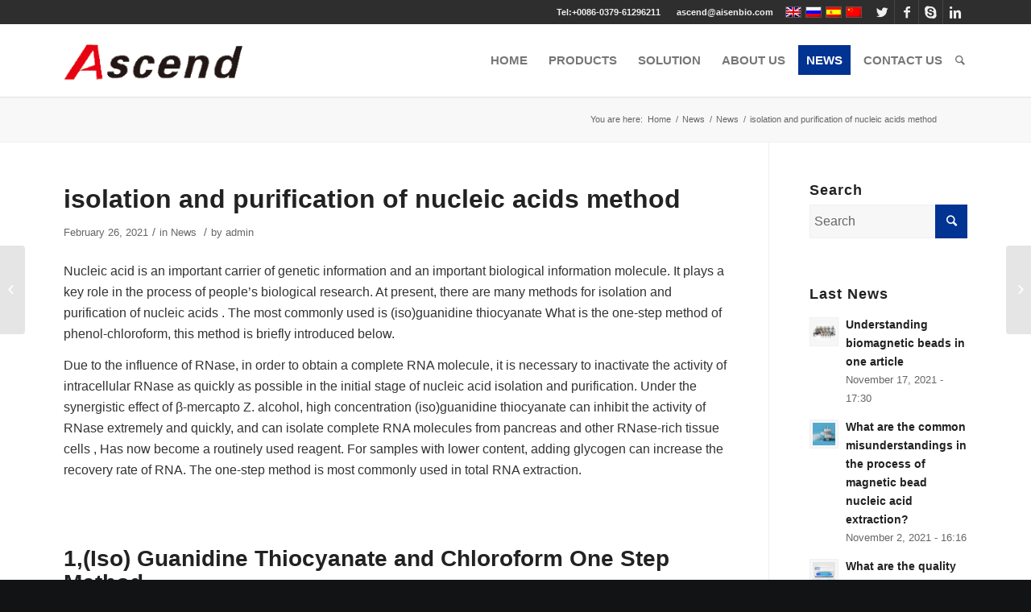

--- FILE ---
content_type: text/html; charset=UTF-8
request_url: https://www.aisenbio.com/news/isolation-and-purification-of-nucleic-acids-method/
body_size: 13241
content:
<!DOCTYPE html>
<html lang="en-US" class="html_stretched responsive av-preloader-disabled av-default-lightbox  html_header_top html_logo_left html_main_nav_header html_menu_right html_slim html_header_sticky html_header_shrinking_disabled html_header_topbar_active html_mobile_menu_phone html_header_searchicon html_content_align_center html_header_unstick_top_disabled html_header_stretch html_minimal_header html_minimal_header_shadow html_av-overlay-side html_av-overlay-side-minimal html_av-submenu-noclone html_entry_id_5089 av-no-preview html_text_menu_active ">
<head>
<meta charset="UTF-8" />
<meta name="robots" content="index, follow" />
<!-- mobile setting -->
<meta name="viewport" content="width=device-width, initial-scale=1, maximum-scale=1">
<!-- Scripts/CSS and wp_head hook -->
<title>isolation and purification of nucleic acids method | Ascend</title>
<link rel="alternate" hreflang="en" href="https://www.aisenbio.com/news/isolation-and-purification-of-nucleic-acids-method/" />
<link rel="alternate" hreflang="ru" href="https://www.aisenbio.com/%d0%bd%d0%be%d0%b2%d0%be%d1%81%d1%82%d0%b8/%d0%bc%d0%b5%d1%82%d0%be%d0%b4-%d0%b2%d1%8b%d0%b4%d0%b5%d0%bb%d0%b5%d0%bd%d0%b8%d1%8f-%d0%b8-%d0%be%d1%87%d0%b8%d1%81%d1%82%d0%ba%d0%b8-%d0%bd%d1%83%d0%ba%d0%bb%d0%b5%d0%b8%d0%bd%d0%be%d0%b2%d1%8b/?lang=ru" />
<link rel="alternate" hreflang="es" href="https://www.aisenbio.com/noticias/metodo-de-aislamiento-y-purificacion-de-acidos-nucleicos/?lang=es" />
<link rel="alternate" hreflang="zh-hans" href="https://www.aisenbio.com/xinwe/%e6%a0%b8%e9%85%b8%e7%9a%84%e5%88%86%e7%a6%bb%e7%ba%af%e5%8c%96%e6%96%b9%e6%b3%95/?lang=zh-hans" />
<!-- All in One SEO Pack 2.6.1 by Michael Torbert of Semper Fi Web Design[799,871] -->
<meta name="description"  content="Nucleic acid separation and purification methods: (iso)guanidine thiocyanate, chloroform, one-step method, etc." />
<meta name="keywords"  content="isolation and purification of nucleic acids" />
<link rel="canonical" href="https://www.aisenbio.com/news/isolation-and-purification-of-nucleic-acids-method/" />
<!-- /all in one seo pack -->
<link rel="alternate" type="application/rss+xml" title="Ascend &raquo; Feed" href="https://www.aisenbio.com/feed/" />
<link rel="alternate" type="application/rss+xml" title="Ascend &raquo; Comments Feed" href="https://www.aisenbio.com/comments/feed/" />
<!-- google webfont font replacement -->
<script type='text/javascript'>
if(!document.cookie.match(/aviaPrivacyGoogleWebfontsDisabled/)){
(function() {
var f = document.createElement('link');
f.type 	= 'text/css';
f.rel 	= 'stylesheet';
//四亩地					f.href 	= '//fonts.googleapis.com/css?family=Open+Sans:400,600';
f.id 	= 'avia-google-webfont';
document.getElementsByTagName('head')[0].appendChild(f);
})();
}
</script>
<!-- <link rel='stylesheet' id='wpml-legacy-dropdown-0-css'  href='//www.aisenbio.com/wp-content/plugins/sitepress-multilingual-cms/templates/language-switchers/legacy-dropdown/style.css?ver=1' type='text/css' media='all' /> -->
<link rel="stylesheet" type="text/css" href="//www.aisenbio.com/wp-content/cache/wpfc-minified/7uck15g7/8f60i.css" media="all"/>
<style id='wpml-legacy-dropdown-0-inline-css' type='text/css'>
.wpml-ls-statics-shortcode_actions, .wpml-ls-statics-shortcode_actions .wpml-ls-sub-menu, .wpml-ls-statics-shortcode_actions a {border-color:#EEEEEE;}.wpml-ls-statics-shortcode_actions a {color:#444444;background-color:#ffffff;}.wpml-ls-statics-shortcode_actions a:hover,.wpml-ls-statics-shortcode_actions a:focus {color:#000000;background-color:#eeeeee;}.wpml-ls-statics-shortcode_actions .wpml-ls-current-language>a {color:#444444;background-color:#ffffff;}.wpml-ls-statics-shortcode_actions .wpml-ls-current-language:hover>a, .wpml-ls-statics-shortcode_actions .wpml-ls-current-language>a:focus {color:#000000;background-color:#eeeeee;}
#lang_sel img, #lang_sel_list img, #lang_sel_footer img { display: inline; }
</style>
<!-- <link rel='stylesheet' id='avia-merged-styles-css'  href='https://www.aisenbio.com/wp-content/uploads/dynamic_avia/avia-merged-styles-0444e7965e96355b9d7f0af97caba2a8.css' type='text/css' media='all' /> -->
<link rel="stylesheet" type="text/css" href="//www.aisenbio.com/wp-content/cache/wpfc-minified/9lx2el6o/8f60i.css" media="all"/>
<script src='//www.aisenbio.com/wp-content/cache/wpfc-minified/31fr0q85/8f74l.js' type="text/javascript"></script>
<!-- <script type='text/javascript' src='https://www.aisenbio.com/wp-includes/js/jquery/jquery.js?ver=1.12.4'></script> -->
<!-- <script type='text/javascript' src='https://www.aisenbio.com/wp-includes/js/jquery/jquery-migrate.min.js?ver=1.4.1'></script> -->
<!-- <script type='text/javascript' src='//www.aisenbio.com/wp-content/plugins/sitepress-multilingual-cms/templates/language-switchers/legacy-dropdown/script.js?ver=1'></script> -->
<!-- <script type='text/javascript' src='https://www.aisenbio.com/wp-content/uploads/dynamic_avia/avia-head-scripts-a0a19e8d05eabfe273b83d662911d556.js'></script> -->
<link rel='https://api.w.org/' href='https://www.aisenbio.com/wp-json/' />
<link rel="EditURI" type="application/rsd+xml" title="RSD" href="https://www.aisenbio.com/xmlrpc.php?rsd" />
<link rel="wlwmanifest" type="application/wlwmanifest+xml" href="https://www.aisenbio.com/wp-includes/wlwmanifest.xml" /> 
<link rel='prev' title='Classification of nucleic acid extraction magnetic beads' href='https://www.aisenbio.com/news/classification-of-nucleic-acid-extraction-magnetic-beads/' />
<link rel='next' title='What are the nucleic acid extraction methods?' href='https://www.aisenbio.com/news/what-are-the-nucleic-acid-extraction-methods/' />
<meta name="generator" content="WordPress 4.9.26" />
<link rel='shortlink' href='https://www.aisenbio.com/?p=5089' />
<link rel="alternate" type="application/json+oembed" href="https://www.aisenbio.com/wp-json/oembed/1.0/embed?url=https%3A%2F%2Fwww.aisenbio.com%2Fnews%2Fisolation-and-purification-of-nucleic-acids-method%2F" />
<link rel="alternate" type="text/xml+oembed" href="https://www.aisenbio.com/wp-json/oembed/1.0/embed?url=https%3A%2F%2Fwww.aisenbio.com%2Fnews%2Fisolation-and-purification-of-nucleic-acids-method%2F&#038;format=xml" />
<meta name="generator" content="WPML ver:4.1.3 stt:60,1,46,2;" />
<link rel="profile" href="http://gmpg.org/xfn/11" />
<link rel="alternate" type="application/rss+xml" title="Ascend RSS2 Feed" href="https://www.aisenbio.com/feed/" />
<link rel="pingback" href="https://www.aisenbio.com/xmlrpc.php" />
<!--[if lt IE 9]><script src="https://www.aisenbio.com/wp-content/themes/enfold/js/html5shiv.js"></script><![endif]-->
<link rel="icon" href="https://www.aisenbio.com/wp-content/uploads/2020/12/logos.png" type="image/png">
<!-- 为了加快渲染速度并尽可能快地向用户显示网站，我们在折叠内容的上方添加了一些样式和脚本 -->
<script type="text/javascript">'use strict';var avia_is_mobile=!1;if(/Android|webOS|iPhone|iPad|iPod|BlackBerry|IEMobile|Opera Mini/i.test(navigator.userAgent)&&'ontouchstart' in document.documentElement){avia_is_mobile=!0;document.documentElement.className+=' avia_mobile '}
else{document.documentElement.className+=' avia_desktop '};document.documentElement.className+=' js_active ';(function(){var e=['-webkit-','-moz-','-ms-',''],n='';for(var t in e){if(e[t]+'transform' in document.documentElement.style){document.documentElement.className+=' avia_transform ';n=e[t]+'transform'};if(e[t]+'perspective' in document.documentElement.style)document.documentElement.className+=' avia_transform3d '};if(typeof document.getElementsByClassName=='function'&&typeof document.documentElement.getBoundingClientRect=='function'&&avia_is_mobile==!1){if(n&&window.innerHeight>0){setTimeout(function(){var e=0,o={},a=0,t=document.getElementsByClassName('av-parallax'),i=window.pageYOffset||document.documentElement.scrollTop;for(e=0;e<t.length;e++){t[e].style.top='0px';o=t[e].getBoundingClientRect();a=Math.ceil((window.innerHeight+i-o.top)*0.3);t[e].style[n]='translate(0px, '+a+'px)';t[e].style.top='auto';t[e].className+=' enabled-parallax '}},50)}}})();</script><style type='text/css'>
@font-face {font-family: 'entypo-fontello'; font-weight: normal; font-style: normal;
src: url('https://www.aisenbio.com/wp-content/themes/enfold/config-templatebuilder/avia-template-builder/assets/fonts/entypo-fontello.eot');
src: url('https://www.aisenbio.com/wp-content/themes/enfold/config-templatebuilder/avia-template-builder/assets/fonts/entypo-fontello.eot?#iefix') format('embedded-opentype'), 
url('https://www.aisenbio.com/wp-content/themes/enfold/config-templatebuilder/avia-template-builder/assets/fonts/entypo-fontello.woff') format('woff'), 
url('https://www.aisenbio.com/wp-content/themes/enfold/config-templatebuilder/avia-template-builder/assets/fonts/entypo-fontello.ttf') format('truetype'), 
url('https://www.aisenbio.com/wp-content/themes/enfold/config-templatebuilder/avia-template-builder/assets/fonts/entypo-fontello.svg#entypo-fontello') format('svg');
} #top .avia-font-entypo-fontello, body .avia-font-entypo-fontello, html body [data-av_iconfont='entypo-fontello']:before{ font-family: 'entypo-fontello'; }
@font-face {font-family: 'justice'; font-weight: normal; font-style: normal;
src: url('https://www.aisenbio.com/wp-content/uploads/avia_fonts/justice/justice.eot');
src: url('https://www.aisenbio.com/wp-content/uploads/avia_fonts/justice/justice.eot?#iefix') format('embedded-opentype'), 
url('https://www.aisenbio.com/wp-content/uploads/avia_fonts/justice/justice.woff') format('woff'), 
url('https://www.aisenbio.com/wp-content/uploads/avia_fonts/justice/justice.ttf') format('truetype'), 
url('https://www.aisenbio.com/wp-content/uploads/avia_fonts/justice/justice.svg#justice') format('svg');
} #top .avia-font-justice, body .avia-font-justice, html body [data-av_iconfont='justice']:before{ font-family: 'justice'; }
</style>
<!--
Debugging Info for Theme support: 
Theme: Enfold
Version: 4.5.2
Installed: enfold
AviaFramework Version: 5.0
AviaBuilder Version: 0.9.5
aviaElementManager Version: 1.0.1
ML:268435456-PU:63-PLA:10
WP:4.9.26
Compress: CSS:all theme files - JS:all theme files
Updates: disabled
PLAu:10
--><!-- Google Tag Manager -->
<script>(function(w,d,s,l,i){w[l]=w[l]||[];w[l].push({'gtm.start':
new Date().getTime(),event:'gtm.js'});var f=d.getElementsByTagName(s)[0],
j=d.createElement(s),dl=l!='dataLayer'?'&l='+l:'';j.async=true;j.src=
'https://www.googletagmanager.com/gtm.js?id='+i+dl;f.parentNode.insertBefore(j,f);
})(window,document,'script','dataLayer','GTM-MCNTBKF');</script>
<!-- End Google Tag Manager -->
</head>
<!-- Global site tag (gtag.js) - Google Analytics -->
<script async src="https://www.googletagmanager.com/gtag/js?id=UA-118672448-14"></script>
<script>
window.dataLayer = window.dataLayer || [];
function gtag(){dataLayer.push(arguments);}
gtag('js', new Date());
gtag('config', 'UA-118672448-14');
</script>
<body id="top" class="post-template-default single single-post postid-5089 single-format-standard  rtl_columns stretched 微软雅黑-websave 微软雅黑 open_sans" itemscope="itemscope" itemtype="https://schema.org/WebPage" >
<!-- Google Tag Manager (noscript) -->
<noscript><iframe src="https://www.googletagmanager.com/ns.html?id=GTM-MCNTBKF"
height="0" width="0" style="display:none;visibility:hidden"></iframe></noscript>
<!-- End Google Tag Manager (noscript) -->
<div id='wrap_all'>
<header id='header' class='all_colors header_color light_bg_color  av_header_top av_logo_left av_main_nav_header av_menu_right av_slim av_header_sticky av_header_shrinking_disabled av_header_stretch av_mobile_menu_phone av_header_searchicon av_header_unstick_top_disabled av_minimal_header av_minimal_header_shadow av_bottom_nav_disabled  av_alternate_logo_active av_header_border_disabled'  role="banner" itemscope="itemscope" itemtype="https://schema.org/WPHeader" >
<div id='header_meta' class='container_wrap container_wrap_meta  av_icon_active_right av_extra_header_active av_secondary_right av_phone_active_right av_entry_id_5089'>
<div class='container'>
<ul class='noLightbox social_bookmarks icon_count_4'><li class='social_bookmarks_twitter av-social-link-twitter social_icon_1'><a target='_blank' href='http://twitter.com/#/' aria-hidden='true' data-av_icon='' data-av_iconfont='entypo-fontello' title='Twitter'><span class='avia_hidden_link_text'>Twitter</span></a></li><li class='social_bookmarks_facebook av-social-link-facebook social_icon_2'><a target='_blank' href='https://www.facebook.com/Luoyang-Ascend-Biotechnology-Co-Ltd-105699234861825' aria-hidden='true' data-av_icon='' data-av_iconfont='entypo-fontello' title='Facebook'><span class='avia_hidden_link_text'>Facebook</span></a></li><li class='social_bookmarks_skype av-social-link-skype social_icon_3'><a  href='#' aria-hidden='true' data-av_icon='' data-av_iconfont='entypo-fontello' title='Skype'><span class='avia_hidden_link_text'>Skype</span></a></li><li class='social_bookmarks_linkedin av-social-link-linkedin social_icon_4'><a target='_blank' href='https://www.linkedin.com/company/ascend-biotechnology' aria-hidden='true' data-av_icon='' data-av_iconfont='entypo-fontello' title='Linkedin'><span class='avia_hidden_link_text'>Linkedin</span></a></li></ul><nav class='sub_menu'  role="navigation" itemscope="itemscope" itemtype="https://schema.org/SiteNavigationElement" ><ul id="avia2-menu" class="menu"><li id="menu-item-1641" class="menu-item menu-item-type-custom menu-item-object-custom menu-item-1641"><a href="mailto:ascend@aisenbio.com">ascend@aisenbio.com</a></li>
</ul><ul class='avia_wpml_language_switch avia_wpml_language_switch_extra'><li class='language_en avia_current_lang'><a href='https://www.aisenbio.com/news/isolation-and-purification-of-nucleic-acids-method/'>	<span class='language_flag'><img title='English' src='https://www.aisenbio.com/wp-content/plugins/sitepress-multilingual-cms/res/flags/en.png' alt='English' /></span>	<span class='language_native'>English</span>	<span class='language_translated'>English</span>	<span class='language_code'>en</span></a></li><li class='language_ru '><a href='https://www.aisenbio.com/%d0%bd%d0%be%d0%b2%d0%be%d1%81%d1%82%d0%b8/%d0%bc%d0%b5%d1%82%d0%be%d0%b4-%d0%b2%d1%8b%d0%b4%d0%b5%d0%bb%d0%b5%d0%bd%d0%b8%d1%8f-%d0%b8-%d0%be%d1%87%d0%b8%d1%81%d1%82%d0%ba%d0%b8-%d0%bd%d1%83%d0%ba%d0%bb%d0%b5%d0%b8%d0%bd%d0%be%d0%b2%d1%8b/?lang=ru'>	<span class='language_flag'><img title='Русский' src='https://www.aisenbio.com/wp-content/plugins/sitepress-multilingual-cms/res/flags/ru.png' alt='Русский' /></span>	<span class='language_native'>Русский</span>	<span class='language_translated'>Russian</span>	<span class='language_code'>ru</span></a></li><li class='language_es '><a href='https://www.aisenbio.com/noticias/metodo-de-aislamiento-y-purificacion-de-acidos-nucleicos/?lang=es'>	<span class='language_flag'><img title='Español' src='https://www.aisenbio.com/wp-content/plugins/sitepress-multilingual-cms/res/flags/es.png' alt='Español' /></span>	<span class='language_native'>Español</span>	<span class='language_translated'>Spanish</span>	<span class='language_code'>es</span></a></li><li class='language_zh-hans '><a href='https://www.aisenbio.com/xinwe/%e6%a0%b8%e9%85%b8%e7%9a%84%e5%88%86%e7%a6%bb%e7%ba%af%e5%8c%96%e6%96%b9%e6%b3%95/?lang=zh-hans'>	<span class='language_flag'><img title='简体中文' src='https://www.aisenbio.com/wp-content/plugins/sitepress-multilingual-cms/res/flags/zh.png' alt='简体中文' /></span>	<span class='language_native'>简体中文</span>	<span class='language_translated'>Chinese (Simplified)</span>	<span class='language_code'>zh-hans</span></a></li></ul></nav><div class='phone-info with_nav'><span>Tel:+0086-0379-61296211</span></div>			      </div>
</div>
<div  id='header_main' class='container_wrap container_wrap_logo'>
<div class='container av-logo-container'><div class='inner-container'><span class='logo'><a href='https://www.aisenbio.com/'><img height='100' width='300' src='https://www.aisenbio.com/wp-content/uploads/2020/12/logo.png' alt='Ascend' /></a></span><nav class='main_menu' data-selectname='Select a page'  role="navigation" itemscope="itemscope" itemtype="https://schema.org/SiteNavigationElement" ><div class="avia-menu av-main-nav-wrap"><ul id="avia-menu" class="menu av-main-nav"><li id="menu-item-2093" class="menu-item menu-item-type-post_type menu-item-object-page menu-item-home menu-item-top-level menu-item-top-level-1"><a href="https://www.aisenbio.com/" itemprop="url"><span class="avia-bullet"></span><span class="avia-menu-text">HOME</span><span class="avia-menu-fx"><span class="avia-arrow-wrap"><span class="avia-arrow"></span></span></span></a></li>
<li id="menu-item-881" class="menu-item menu-item-type-post_type menu-item-object-page menu-item-has-children menu-item-top-level menu-item-top-level-2"><a href="https://www.aisenbio.com/products/" itemprop="url"><span class="avia-bullet"></span><span class="avia-menu-text">PRODUCTS</span><span class="avia-menu-fx"><span class="avia-arrow-wrap"><span class="avia-arrow"></span></span></span></a>
<ul class="sub-menu">
<li id="menu-item-941" class="my_nav_li menu-item menu-item-type-post_type menu-item-object-page"><a href="https://www.aisenbio.com/products/nucleic-acid-extraction-kit/" itemprop="url"><span class="avia-bullet"></span><span class="avia-menu-text">Nucleic Acid Extraction Kit</span></a></li>
<li id="menu-item-942" class="menu-item menu-item-type-post_type menu-item-object-page"><a href="https://www.aisenbio.com/products/nucleic-acid-extraction-system/" itemprop="url"><span class="avia-bullet"></span><span class="avia-menu-text">Nucleic Acid Extraction System</span></a></li>
<li id="menu-item-943" class="menu-item menu-item-type-post_type menu-item-object-page"><a href="https://www.aisenbio.com/products/magnetic-beads/" itemprop="url"><span class="avia-bullet"></span><span class="avia-menu-text">Magnetic Beads</span></a></li>
<li id="menu-item-944" class="menu-item menu-item-type-post_type menu-item-object-page"><a href="https://www.aisenbio.com/products/supplies/" itemprop="url"><span class="avia-bullet"></span><span class="avia-menu-text">Supplies</span></a></li>
</ul>
</li>
<li id="menu-item-882" class="menu-item menu-item-type-post_type menu-item-object-page menu-item-has-children menu-item-top-level menu-item-top-level-3"><a href="https://www.aisenbio.com/solution/" itemprop="url"><span class="avia-bullet"></span><span class="avia-menu-text">SOLUTION</span><span class="avia-menu-fx"><span class="avia-arrow-wrap"><span class="avia-arrow"></span></span></span></a>
<ul class="sub-menu">
<li id="menu-item-2112" class="menu-item menu-item-type-post_type menu-item-object-page"><a href="https://www.aisenbio.com/solution/covid-19-virus-nucleic-acid-extraction/" itemprop="url"><span class="avia-bullet"></span><span class="avia-menu-text">Covid-19 Virus Nucleic Acid Extraction</span></a></li>
<li id="menu-item-2113" class="menu-item menu-item-type-post_type menu-item-object-page"><a href="https://www.aisenbio.com/solution/african-swine-fever-virus-extraction/" itemprop="url"><span class="avia-bullet"></span><span class="avia-menu-text">African Swine Fever Virus Extraction</span></a></li>
<li id="menu-item-1497" class="menu-item menu-item-type-post_type menu-item-object-page"><a href="https://www.aisenbio.com/solution/rapid-disease-screening/" itemprop="url"><span class="avia-bullet"></span><span class="avia-menu-text">Rapid Disease Screening</span></a></li>
<li id="menu-item-1494" class="menu-item menu-item-type-post_type menu-item-object-page"><a href="https://www.aisenbio.com/solution/scientific-research/" itemprop="url"><span class="avia-bullet"></span><span class="avia-menu-text">Scientific Research</span></a></li>
<li id="menu-item-1495" class="menu-item menu-item-type-post_type menu-item-object-page"><a href="https://www.aisenbio.com/solution/criminal-case-detection/" itemprop="url"><span class="avia-bullet"></span><span class="avia-menu-text">Criminal Case Detection</span></a></li>
<li id="menu-item-1496" class="menu-item menu-item-type-post_type menu-item-object-page"><a href="https://www.aisenbio.com/solution/food-safety/" itemprop="url"><span class="avia-bullet"></span><span class="avia-menu-text">Food Safety</span></a></li>
</ul>
</li>
<li id="menu-item-883" class="menu-item menu-item-type-post_type menu-item-object-page menu-item-has-children menu-item-top-level menu-item-top-level-4"><a href="https://www.aisenbio.com/about-us/" itemprop="url"><span class="avia-bullet"></span><span class="avia-menu-text">ABOUT US</span><span class="avia-menu-fx"><span class="avia-arrow-wrap"><span class="avia-arrow"></span></span></span></a>
<ul class="sub-menu">
<li id="menu-item-1016" class="menu-item menu-item-type-post_type menu-item-object-page"><a href="https://www.aisenbio.com/about-us/" itemprop="url"><span class="avia-bullet"></span><span class="avia-menu-text">Company Profile</span></a></li>
<li id="menu-item-1019" class="menu-item menu-item-type-post_type menu-item-object-page"><a href="https://www.aisenbio.com/about-us/development-path/" itemprop="url"><span class="avia-bullet"></span><span class="avia-menu-text">Development Path</span></a></li>
<li id="menu-item-1018" class="menu-item menu-item-type-post_type menu-item-object-page"><a href="https://www.aisenbio.com/about-us/qualification-honor/" itemprop="url"><span class="avia-bullet"></span><span class="avia-menu-text">Qualification Honor</span></a></li>
<li id="menu-item-1017" class="menu-item menu-item-type-post_type menu-item-object-page"><a href="https://www.aisenbio.com/about-us/company-image/" itemprop="url"><span class="avia-bullet"></span><span class="avia-menu-text">Company Image</span></a></li>
</ul>
</li>
<li id="menu-item-880" class="menu-item menu-item-type-post_type menu-item-object-page menu-item-top-level menu-item-top-level-5 current-menu-item"><a href="https://www.aisenbio.com/news/" itemprop="url"><span class="avia-bullet"></span><span class="avia-menu-text">NEWS</span><span class="avia-menu-fx"><span class="avia-arrow-wrap"><span class="avia-arrow"></span></span></span></a></li>
<li id="menu-item-844" class="my_nav menu-item menu-item-type-post_type menu-item-object-page menu-item-top-level menu-item-top-level-6"><a href="https://www.aisenbio.com/contact-us/" itemprop="url"><span class="avia-bullet"></span><span class="avia-menu-text">CONTACT US</span><span class="avia-menu-fx"><span class="avia-arrow-wrap"><span class="avia-arrow"></span></span></span></a></li>
<li id="menu-item-search" class="noMobile menu-item menu-item-search-dropdown menu-item-avia-special">
<a href="?s=" rel="nofollow" data-avia-search-tooltip="
&lt;form action=&quot;https://www.aisenbio.com/&quot; id=&quot;searchform&quot; method=&quot;get&quot; class=&quot;&quot;&gt;
&lt;div&gt;
&lt;input type=&quot;submit&quot; value=&quot;&quot; id=&quot;searchsubmit&quot; class=&quot;button avia-font-entypo-fontello&quot; /&gt;
&lt;input type=&quot;text&quot; id=&quot;s&quot; name=&quot;s&quot; value=&quot;&quot; placeholder='Search' /&gt;
&lt;/div&gt;
&lt;input type='hidden' name='lang' value='en' /&gt;&lt;/form&gt;" aria-hidden='true' data-av_icon='' data-av_iconfont='entypo-fontello'><span class="avia_hidden_link_text">Search</span></a>
</li><li class="av-burger-menu-main menu-item-avia-special av-small-burger-icon">
<a href="#">
<span class="av-hamburger av-hamburger--spin av-js-hamburger">
<span class="av-hamburger-box">
<span class="av-hamburger-inner"></span>
<strong>Menu</strong>
</span>
</span>
</a>
</li></ul></div></nav></div> </div> 
<!-- end container_wrap-->
</div>
<div class='header_bg'></div>
<!-- end header -->
</header>
<div id='main' class='all_colors' data-scroll-offset='88'>
<div class='stretch_full container_wrap alternate_color light_bg_color empty_title  title_container'><div class='container'><div class="breadcrumb breadcrumbs avia-breadcrumbs"><div class="breadcrumb-trail" xmlns:v="https://rdf.data-vocabulary.org/#"><span class="trail-before"><span class="breadcrumb-title">You are here:</span></span> <span><a rel="v:url" property="v:title" href="https://www.aisenbio.com" title="Ascend"  class="trail-begin">Home</a></span> <span class="sep">/</span> <span><a rel="v:url" property="v:title" href="https://www.aisenbio.com/news/" title="News">News</a></span> <span class="sep">/</span> <span><a rel="v:url" property="v:title" href="https://www.aisenbio.com/category/news/">News</a></span> <span class="sep">/</span> <span class="trail-end">isolation and purification of nucleic acids method</span></div></div></div></div>
<div class='container_wrap container_wrap_first main_color sidebar_right'>
<div class='container template-blog template-single-blog '>
<main class='content units av-content-small alpha  av-blog-meta-html-info-disabled'  role="main" itemscope="itemscope" itemtype="https://schema.org/Blog" >
<article class='post-entry post-entry-type-standard post-entry-5089 post-loop-1 post-parity-odd post-entry-last single-big  post-5089 post type-post status-publish format-standard has-post-thumbnail hentry category-news'  itemscope="itemscope" itemtype="https://schema.org/BlogPosting" itemprop="blogPost" ><div class='blog-meta'></div><div class='entry-content-wrapper clearfix standard-content'><header class="entry-content-header"><h1 class='post-title entry-title'  itemprop="headline" >	<a href='https://www.aisenbio.com/news/isolation-and-purification-of-nucleic-acids-method/' rel='bookmark' title='Permanent Link: isolation and purification of nucleic acids method'>isolation and purification of nucleic acids method			<span class='post-format-icon minor-meta'></span>	</a></h1><span class='post-meta-infos'><time class='date-container minor-meta updated' >February 26, 2021</time><span class='text-sep text-sep-date'>/</span><span class="blog-categories minor-meta">in <a href="https://www.aisenbio.com/category/news/" rel="tag">News</a> </span><span class="text-sep text-sep-cat">/</span><span class="blog-author minor-meta">by <span class="entry-author-link" ><span class="vcard author"><span class="fn"><a href="https://www.aisenbio.com/author/admin/" title="Posts by admin" rel="author">admin</a></span></span></span></span></span></header><div class="entry-content"  itemprop="text" ><p>Nucleic acid is an important carrier of genetic information and an important biological information molecule. It plays a key role in the process of people&#8217;s biological research. At present, there are many methods for isolation and purification of nucleic acids . The most commonly used is (iso)guanidine thiocyanate What is the one-step method of phenol-chloroform, this method is briefly introduced below.</p>
<p>Due to the influence of RNase, in order to obtain a complete RNA molecule, it is necessary to inactivate the activity of intracellular RNase as quickly as possible in the initial stage of nucleic acid isolation and purification. Under the synergistic effect of β-mercapto Z. alcohol, high concentration (iso)guanidine thiocyanate can inhibit the activity of RNase extremely and quickly, and can isolate complete RNA molecules from pancreas and other RNase-rich tissue cells , Has now become a routinely used reagent. For samples with lower content, adding glycogen can increase the recovery rate of RNA. The one-step method is most commonly used in total RNA extraction.</p>
<p>&nbsp;</p>
<h2>1,(Iso) Guanidine Thiocyanate and Chloroform One Step Method</h2>
<p>The (iso)guanidine thiocyanate-phenol chloroform method is a classic one-step method, proposed by Chomczynski and Sacchi in 1987. It lyses the cells with a denaturing solution containing 4mmol/L (iso)guanidine thiocyanate and 0.1mmol/L β-mercaptoethanol, and then extracts the lysis solution with phenol/chloroform under acidic conditions of pH 4.0, and finally RNA is prepared by precipitation with isopropanol and washing with 75% ethanol. Compared with the previous (iso)guanidine thiocyanate-CsCl ultracentrifugation method, this method is simple, economical and efficient, and can handle multiple at the same time. Specimens, and the integrity and purity of RNA are high. It is still used for the isolation and purification of nucleic acids from cultured cells and most animal tissues.</p>
<p>The yield of total RNA depends on the initial amount of the specimen. The yield of total RNA per milligram of tissue is about 4-7 g, and about 5-10 g per 106 cells. However, this method is not suitable for extracting RNA from adipose tissue rich in triglycerides, and sometimes the RNA will be contaminated with polysaccharides and proteoglycans. These contaminations will affect the dissolution of RNA after ethanol precipitation, while inhibiting the RT-PCR reaction. It affects the blotting step in RNA hybridization by binding to the membrane. The extraction of adipose tissue RNA can be replaced by (iso)guanidine thiocyanate-CsC1 ultracentrifugation method. When the pollution of polysaccharides and proteoglycans is serious, the next method can be eliminated by adding an organic solvent extraction step and changing the RNA precipitation conditions.</p>
<h2><img class="size-medium wp-image-2158 aligncenter" src="https://www.aisenbio.com/wp-content/uploads/2021/01/Scientific-Research2-300x248.png" alt="Scientific Research" width="300" height="248" srcset="https://www.aisenbio.com/wp-content/uploads/2021/01/Scientific-Research2-300x248.png 300w, https://www.aisenbio.com/wp-content/uploads/2021/01/Scientific-Research2.png 416w" sizes="(max-width: 300px) 100vw, 300px" /></h2>
<h2>2,One-step method that can prepare RNA, DNA and protein at the same time</h2>
<p>This method is an improved method of (iso)guanidine thiocyanate-phenol chloroform one-step method. It uses (iso)guanidine thiocyanate-phenol single-phase lysis reagent to lyse cells, and then chloroform is added to form two phases. The denatured DNA and protein are located at the interface of the two phases, and the RNA retained in the upper aqueous phase is prepared by isopropanol precipitation and 75% Z alcohol washing in the RNA precipitation solution. The composition of the RNA precipitation solution is 1.2mmol/L NaCl and 0.8mmol/L disodium citrate.</p>
<p>Due to the use of RNA precipitation solution, the RNA samples prepared by this method are rarely contaminated with polysaccharides and proteoglycans, and can be used for mRNA purification, Northern hybridization, reverse transcription and RT-PCR reactions. The DNA and protein at the interface can be precipitated separately by ethanol and isopropanol. The DNA prepared by this method is about 20 kb in size and can be used as a template for PCR reactions, while protein samples are mainly used for western blotting. At present, this method has a variety of commercially available single-phase lysis reagents to choose from. It is the most commonly used method for total RNA extraction, and its yield is equivalent to (iso)guanidine thiocyanate-phenol chloroform one-step method.</p>
<p>&nbsp;</p>
<h2>3, other methods</h2>
<p>Isolation and purification of nucleic acids are numerous, such as LiC1-urea method, (iso)guanidine thiocyanate-CsCl ultracentrifugation method, thermal phenol method, guanidine hydrochloride-organic solvent method, etc., which are now rarely used due to various reasons.</p>
<p>At present, Ascend has formed a professional nucleic acid automatic purification program covering a variety of biological samples.</p>
</div><footer class="entry-footer"><div class='av-share-box'><h5 class='av-share-link-description av-no-toc'>Share this entry</h5><ul class='av-share-box-list noLightbox'><li class='av-share-link av-social-link-facebook' ><a target='_blank' href='https://www.facebook.com/sharer.php?u=https://www.aisenbio.com/news/isolation-and-purification-of-nucleic-acids-method/&amp;t=isolation%20and%20purification%20of%20nucleic%20acids%20method' aria-hidden='true' data-av_icon='' data-av_iconfont='entypo-fontello' title='' data-avia-related-tooltip='Share on Facebook'><span class='avia_hidden_link_text'>Share on Facebook</span></a></li><li class='av-share-link av-social-link-twitter' ><a target='_blank' href='https://twitter.com/share?text=isolation%20and%20purification%20of%20nucleic%20acids%20method&url=https://www.aisenbio.com/?p=5089' aria-hidden='true' data-av_icon='' data-av_iconfont='entypo-fontello' title='' data-avia-related-tooltip='Share on Twitter'><span class='avia_hidden_link_text'>Share on Twitter</span></a></li><li class='av-share-link av-social-link-linkedin' ><a target='_blank' href='https://linkedin.com/shareArticle?mini=true&amp;title=isolation%20and%20purification%20of%20nucleic%20acids%20method&amp;url=https://www.aisenbio.com/news/isolation-and-purification-of-nucleic-acids-method/' aria-hidden='true' data-av_icon='' data-av_iconfont='entypo-fontello' title='' data-avia-related-tooltip='Share on Linkedin'><span class='avia_hidden_link_text'>Share on Linkedin</span></a></li><li class='av-share-link av-social-link-mail' ><a  href='mailto:?subject=isolation%20and%20purification%20of%20nucleic%20acids%20method&amp;body=https://www.aisenbio.com/news/isolation-and-purification-of-nucleic-acids-method/' aria-hidden='true' data-av_icon='' data-av_iconfont='entypo-fontello' title='' data-avia-related-tooltip='Share by Mail'><span class='avia_hidden_link_text'>Share by Mail</span></a></li></ul></div></footer><div class='post_delimiter'></div></div><div class='post_author_timeline'></div><span class='hidden'>
<span class='av-structured-data'  itemprop="ImageObject" itemscope="itemscope" itemtype="https://schema.org/ImageObject"  itemprop='image'>
<span itemprop='url' >https://www.aisenbio.com/wp-content/uploads/2021/01/Scientific-Research2.png</span>
<span itemprop='height' >344</span>
<span itemprop='width' >416</span>
</span><span class='av-structured-data'  itemprop="publisher" itemtype="https://schema.org/Organization" itemscope="itemscope" >
<span itemprop='name'>admin</span>
<span itemprop='logo' itemscope itemtype='https://schema.org/ImageObject'>
<span itemprop='url'>https://www.aisenbio.com/wp-content/uploads/2020/12/logo.png</span>
</span>
</span><span class='av-structured-data'  itemprop="author" itemscope="itemscope" itemtype="https://schema.org/Person" ><span itemprop='name'>admin</span></span><span class='av-structured-data'  itemprop="datePublished" datetime="2021-02-26T10:57:24+00:00" >2021-02-26 10:57:24</span><span class='av-structured-data'  itemprop="dateModified" itemtype="https://schema.org/dateModified" >2021-02-26 11:02:06</span><span class='av-structured-data'  itemprop="mainEntityOfPage" itemtype="https://schema.org/mainEntityOfPage" ><span itemprop='name'>isolation and purification of nucleic acids method</span></span></span></article><div class='single-big'></div>
<div class='comment-entry post-entry'>
</div>
<!--end content-->
</main>
<aside class='sidebar sidebar_right   alpha units'  role="complementary" itemscope="itemscope" itemtype="https://schema.org/WPSideBar" ><div class='inner_sidebar extralight-border'><section id="search-6" class="widget clearfix widget_search"><h3 class="widgettitle">Search</h3>
<form action="https://www.aisenbio.com/" id="searchform" method="get" class="">
<div>
<input type="submit" value="" id="searchsubmit" class="button avia-font-entypo-fontello" />
<input type="text" id="s" name="s" value="" placeholder='Search' />
</div>
<input type='hidden' name='lang' value='en' /></form><span class="seperator extralight-border"></span></section><section id="newsbox-4" class="widget clearfix newsbox"><h3 class="widgettitle">Last News</h3><ul class="news-wrap image_size_widget"><li class="news-content post-format-standard"><a class='news-link' title='Understanding biomagnetic beads in one article' href='https://www.aisenbio.com/news/introduction-to-biomagnetic-beads/'><span class='news-thumb '><img width="36" height="36" src="https://www.aisenbio.com/wp-content/uploads/2020/12/Magnetic-Beads-5-36x36.jpg" class="attachment-widget size-widget wp-post-image" alt="Immunomagnetic Beads Chemiluminescent Magnetic Beads" srcset="https://www.aisenbio.com/wp-content/uploads/2020/12/Magnetic-Beads-5-36x36.jpg 36w, https://www.aisenbio.com/wp-content/uploads/2020/12/Magnetic-Beads-5-80x80.jpg 80w, https://www.aisenbio.com/wp-content/uploads/2020/12/Magnetic-Beads-5-180x180.jpg 180w, https://www.aisenbio.com/wp-content/uploads/2020/12/Magnetic-Beads-5-120x120.jpg 120w, https://www.aisenbio.com/wp-content/uploads/2020/12/Magnetic-Beads-5-450x450.jpg 450w" sizes="(max-width: 36px) 100vw, 36px" /></span><strong class='news-headline'>Understanding biomagnetic beads in one article<span class='news-time'>November 17, 2021 - 17:30</span></strong></a></li><li class="news-content post-format-standard"><a class='news-link' title='What are the common misunderstandings in the process of magnetic bead nucleic acid extraction?' href='https://www.aisenbio.com/news/common-misunderstandings-of-magnetic-bead-method-of-nucleic-acid-extraction/'><span class='news-thumb '><img width="36" height="36" src="https://www.aisenbio.com/wp-content/uploads/2021/01/07蓝-36x36.jpg" class="attachment-widget size-widget wp-post-image" alt="Pre-packed nucleic acid extraction kit" srcset="https://www.aisenbio.com/wp-content/uploads/2021/01/07蓝-36x36.jpg 36w, https://www.aisenbio.com/wp-content/uploads/2021/01/07蓝-80x80.jpg 80w, https://www.aisenbio.com/wp-content/uploads/2021/01/07蓝-180x180.jpg 180w, https://www.aisenbio.com/wp-content/uploads/2021/01/07蓝-120x120.jpg 120w, https://www.aisenbio.com/wp-content/uploads/2021/01/07蓝-450x450.jpg 450w" sizes="(max-width: 36px) 100vw, 36px" /></span><strong class='news-headline'>What are the common misunderstandings in the process of magnetic bead nucleic acid extraction?<span class='news-time'>November 2, 2021 - 16:16</span></strong></a></li><li class="news-content post-format-standard"><a class='news-link' title='What are the quality problems of the nucleic acid extraction system?' href='https://www.aisenbio.com/news/nucleic-acid-extraction-system-quality-problems/'><span class='news-thumb '><img width="36" height="36" src="https://www.aisenbio.com/wp-content/uploads/2020/12/HERO96-magnetic-bead-method-nucleic-acid-extraction-system-36x36.jpg" class="attachment-widget size-widget wp-post-image" alt="HERO96 magnetic bead method nucleic acid extraction system" srcset="https://www.aisenbio.com/wp-content/uploads/2020/12/HERO96-magnetic-bead-method-nucleic-acid-extraction-system-36x36.jpg 36w, https://www.aisenbio.com/wp-content/uploads/2020/12/HERO96-magnetic-bead-method-nucleic-acid-extraction-system-80x80.jpg 80w, https://www.aisenbio.com/wp-content/uploads/2020/12/HERO96-magnetic-bead-method-nucleic-acid-extraction-system-180x180.jpg 180w, https://www.aisenbio.com/wp-content/uploads/2020/12/HERO96-magnetic-bead-method-nucleic-acid-extraction-system-120x120.jpg 120w, https://www.aisenbio.com/wp-content/uploads/2020/12/HERO96-magnetic-bead-method-nucleic-acid-extraction-system-450x450.jpg 450w" sizes="(max-width: 36px) 100vw, 36px" /></span><strong class='news-headline'>What are the quality problems of the nucleic acid extraction system?<span class='news-time'>October 19, 2021 - 13:56</span></strong></a></li><li class="news-content post-format-standard"><a class='news-link' title='What are the common nucleic acid extraction and purification methods used in in vitro diagnostics?' href='https://www.aisenbio.com/news/nucleic-acid-extraction-and-purification-method/'><span class='news-thumb '><img width="36" height="36" src="https://www.aisenbio.com/wp-content/uploads/2020/12/Pre-packed-nucleic-acid-extraction-kit-inner-packaging-36x36.jpg" class="attachment-widget size-widget wp-post-image" alt="Pre-packed nucleic acid extraction kit (inner packaging)" srcset="https://www.aisenbio.com/wp-content/uploads/2020/12/Pre-packed-nucleic-acid-extraction-kit-inner-packaging-36x36.jpg 36w, https://www.aisenbio.com/wp-content/uploads/2020/12/Pre-packed-nucleic-acid-extraction-kit-inner-packaging-80x80.jpg 80w, https://www.aisenbio.com/wp-content/uploads/2020/12/Pre-packed-nucleic-acid-extraction-kit-inner-packaging-180x180.jpg 180w, https://www.aisenbio.com/wp-content/uploads/2020/12/Pre-packed-nucleic-acid-extraction-kit-inner-packaging-120x120.jpg 120w, https://www.aisenbio.com/wp-content/uploads/2020/12/Pre-packed-nucleic-acid-extraction-kit-inner-packaging-450x450.jpg 450w" sizes="(max-width: 36px) 100vw, 36px" /></span><strong class='news-headline'>What are the common nucleic acid extraction and purification methods used in in vitro diagnostics?<span class='news-time'>October 9, 2021 - 14:00</span></strong></a></li></ul><span class="seperator extralight-border"></span></section><section id="nav_menu-7" class="widget clearfix widget_nav_menu"><h3 class="widgettitle">Hot Products</h3><div class="menu-nucleic-acid-extraction-kit-container"><ul id="menu-nucleic-acid-extraction-kit" class="menu"><li id="menu-item-1256" class="menu-item menu-item-type-post_type menu-item-object-page menu-item-1256"><a href="https://www.aisenbio.com/products/nucleic-acid-extraction-kit/animal-genomic-dna-extraction-kit/">Animal Genomic DNA Extraction Kit</a></li>
<li id="menu-item-1257" class="menu-item menu-item-type-post_type menu-item-object-page menu-item-1257"><a href="https://www.aisenbio.com/products/nucleic-acid-extraction-kit/plant-genomic-dna-extraction-kit/">Plant Genomic DNA Extraction Kit</a></li>
<li id="menu-item-1258" class="menu-item menu-item-type-post_type menu-item-object-page menu-item-1258"><a href="https://www.aisenbio.com/products/nucleic-acid-extraction-kit/bacterial-genomic-dna-extraction-kit/">Bacterial Genomic DNA Extraction Kit</a></li>
<li id="menu-item-1259" class="menu-item menu-item-type-post_type menu-item-object-page menu-item-1259"><a href="https://www.aisenbio.com/products/nucleic-acid-extraction-kit/whole-blood-genomic-dna-extraction-kit/">Whole Blood Genomic DNA Nucleic Acid Extraction Kit</a></li>
<li id="menu-item-1260" class="menu-item menu-item-type-post_type menu-item-object-page menu-item-1260"><a href="https://www.aisenbio.com/products/nucleic-acid-extraction-kit/nucleic-acid-extraction-kit-magnetic-bead-method/">Nucleic Acid Extraction Kit (Magnetic Bead Method)</a></li>
<li id="menu-item-1262" class="menu-item menu-item-type-post_type menu-item-object-page menu-item-1262"><a href="https://www.aisenbio.com/solution/covid-19-virus-nucleic-acid-extraction/">COVID-19 Virus Nucleic Acid Extraction</a></li>
<li id="menu-item-1263" class="menu-item menu-item-type-post_type menu-item-object-page menu-item-1263"><a href="https://www.aisenbio.com/solution/african-swine-fever-virus-extraction/">African Swine Fever Virus Extraction</a></li>
</ul></div><span class="seperator extralight-border"></span></section></div></aside>
</div><!--end container-->
</div><!-- close default .container_wrap element -->
						<div class='container_wrap footer_color' id='footer'>
<div class='container'>
<div class='flex_column av_one_fourth  first el_before_av_one_fourth'><section id="text-2" class="widget clearfix widget_text"><h3 class="widgettitle">Contact Us</h3>			<div class="textwidget"><p>Address: Luoyang National University Science Park, Henan, China<br />
E-mail: <a href="mailto:ascend@aisenbio.com">ascend@aisenbio.com</a></p>
</div>
<span class="seperator extralight-border"></span></section><section id="text-3" class="widget clearfix widget_text"><h3 class="widgettitle">Office Hour</h3>			<div class="textwidget"><p>Mon-Fri: 9AM ~ 6PM</p>
</div>
<span class="seperator extralight-border"></span></section></div><div class='flex_column av_one_fourth  el_after_av_one_fourth  el_before_av_one_fourth '><section id="newsbox-2" class="widget clearfix newsbox"><h3 class="widgettitle">Latest News</h3><ul class="news-wrap image_size_widget"><li class="news-content post-format-standard"><a class='news-link' title='Understanding biomagnetic beads in one article' href='https://www.aisenbio.com/news/introduction-to-biomagnetic-beads/'><span class='news-thumb '><img width="36" height="36" src="https://www.aisenbio.com/wp-content/uploads/2020/12/Magnetic-Beads-5-36x36.jpg" class="attachment-widget size-widget wp-post-image" alt="Immunomagnetic Beads Chemiluminescent Magnetic Beads" srcset="https://www.aisenbio.com/wp-content/uploads/2020/12/Magnetic-Beads-5-36x36.jpg 36w, https://www.aisenbio.com/wp-content/uploads/2020/12/Magnetic-Beads-5-80x80.jpg 80w, https://www.aisenbio.com/wp-content/uploads/2020/12/Magnetic-Beads-5-180x180.jpg 180w, https://www.aisenbio.com/wp-content/uploads/2020/12/Magnetic-Beads-5-120x120.jpg 120w, https://www.aisenbio.com/wp-content/uploads/2020/12/Magnetic-Beads-5-450x450.jpg 450w" sizes="(max-width: 36px) 100vw, 36px" /></span><strong class='news-headline'>Understanding biomagnetic beads in one article<span class='news-time'>November 17, 2021 - 17:30</span></strong></a></li><li class="news-content post-format-standard"><a class='news-link' title='What are the common misunderstandings in the process of magnetic bead nucleic acid extraction?' href='https://www.aisenbio.com/news/common-misunderstandings-of-magnetic-bead-method-of-nucleic-acid-extraction/'><span class='news-thumb '><img width="36" height="36" src="https://www.aisenbio.com/wp-content/uploads/2021/01/07蓝-36x36.jpg" class="attachment-widget size-widget wp-post-image" alt="Pre-packed nucleic acid extraction kit" srcset="https://www.aisenbio.com/wp-content/uploads/2021/01/07蓝-36x36.jpg 36w, https://www.aisenbio.com/wp-content/uploads/2021/01/07蓝-80x80.jpg 80w, https://www.aisenbio.com/wp-content/uploads/2021/01/07蓝-180x180.jpg 180w, https://www.aisenbio.com/wp-content/uploads/2021/01/07蓝-120x120.jpg 120w, https://www.aisenbio.com/wp-content/uploads/2021/01/07蓝-450x450.jpg 450w" sizes="(max-width: 36px) 100vw, 36px" /></span><strong class='news-headline'>What are the common misunderstandings in the process of magnetic bead nucleic acid extraction?<span class='news-time'>November 2, 2021 - 16:16</span></strong></a></li><li class="news-content post-format-standard"><a class='news-link' title='What are the quality problems of the nucleic acid extraction system?' href='https://www.aisenbio.com/news/nucleic-acid-extraction-system-quality-problems/'><span class='news-thumb '><img width="36" height="36" src="https://www.aisenbio.com/wp-content/uploads/2020/12/HERO96-magnetic-bead-method-nucleic-acid-extraction-system-36x36.jpg" class="attachment-widget size-widget wp-post-image" alt="HERO96 magnetic bead method nucleic acid extraction system" srcset="https://www.aisenbio.com/wp-content/uploads/2020/12/HERO96-magnetic-bead-method-nucleic-acid-extraction-system-36x36.jpg 36w, https://www.aisenbio.com/wp-content/uploads/2020/12/HERO96-magnetic-bead-method-nucleic-acid-extraction-system-80x80.jpg 80w, https://www.aisenbio.com/wp-content/uploads/2020/12/HERO96-magnetic-bead-method-nucleic-acid-extraction-system-180x180.jpg 180w, https://www.aisenbio.com/wp-content/uploads/2020/12/HERO96-magnetic-bead-method-nucleic-acid-extraction-system-120x120.jpg 120w, https://www.aisenbio.com/wp-content/uploads/2020/12/HERO96-magnetic-bead-method-nucleic-acid-extraction-system-450x450.jpg 450w" sizes="(max-width: 36px) 100vw, 36px" /></span><strong class='news-headline'>What are the quality problems of the nucleic acid extraction system?<span class='news-time'>October 19, 2021 - 13:56</span></strong></a></li></ul><span class="seperator extralight-border"></span></section></div><div class='flex_column av_one_fourth  el_after_av_one_fourth  el_before_av_one_fourth '><section id="text-4" class="widget clearfix widget_text"><h3 class="widgettitle">Products</h3>			<div class="textwidget"><p><a href="https://www.aisenbio.com/products/nucleic-acid-extraction-kit/">Nucleic Acid Extraction Kit</a></p>
<p><a href="https://www.aisenbio.com/products/nucleic-acid-extraction-system/">Nucleic Acid Extraction System</a></p>
<p><a href="https://www.aisenbio.com/products/magnetic-beads/">Magnetic Beads</a></p>
<p><a href="https://www.aisenbio.com/products/supplies/">Supplies</a></p>
</div>
<span class="seperator extralight-border"></span></section></div><div class='flex_column av_one_fourth  el_after_av_one_fourth  el_before_av_one_fourth '><section id="media_image-2" class="widget clearfix widget_media_image"><img width="255" height="80" src="https://www.aisenbio.com/wp-content/uploads/2021/01/logo-w.png" class="image wp-image-2037  attachment-full size-full" alt="" style="max-width: 100%; height: auto;" /><span class="seperator extralight-border"></span></section><section id="search-3" class="widget clearfix widget_search"><h3 class="widgettitle">Search</h3>
<form action="https://www.aisenbio.com/" id="searchform" method="get" class="">
<div>
<input type="submit" value="" id="searchsubmit" class="button avia-font-entypo-fontello" />
<input type="text" id="s" name="s" value="" placeholder='Search' />
</div>
<input type='hidden' name='lang' value='en' /></form><span class="seperator extralight-border"></span></section></div>
</div>
<!-- ####### END FOOTER CONTAINER ####### -->
</div>
<footer class='container_wrap socket_color' id='socket'  role="contentinfo" itemscope="itemscope" itemtype="https://schema.org/WPFooter" >
<div class='container'>
<span class='copyright'>© Copyright - Ascend Biotechnology Co., Ltd  <a href="https://beian.miit.gov.cn/" target="_blank">豫ICP备2023034763 号</a> <a href="https://beian.mps.gov.cn/">豫公网安备41030502000792号</a></span>
<ul class='noLightbox social_bookmarks icon_count_4'><li class='social_bookmarks_twitter av-social-link-twitter social_icon_1'><a target='_blank' href='http://twitter.com/#/' aria-hidden='true' data-av_icon='' data-av_iconfont='entypo-fontello' title='Twitter'><span class='avia_hidden_link_text'>Twitter</span></a></li><li class='social_bookmarks_facebook av-social-link-facebook social_icon_2'><a target='_blank' href='https://www.facebook.com/Luoyang-Ascend-Biotechnology-Co-Ltd-105699234861825' aria-hidden='true' data-av_icon='' data-av_iconfont='entypo-fontello' title='Facebook'><span class='avia_hidden_link_text'>Facebook</span></a></li><li class='social_bookmarks_skype av-social-link-skype social_icon_3'><a  href='#' aria-hidden='true' data-av_icon='' data-av_iconfont='entypo-fontello' title='Skype'><span class='avia_hidden_link_text'>Skype</span></a></li><li class='social_bookmarks_linkedin av-social-link-linkedin social_icon_4'><a target='_blank' href='https://www.linkedin.com/company/ascend-biotechnology' aria-hidden='true' data-av_icon='' data-av_iconfont='entypo-fontello' title='Linkedin'><span class='avia_hidden_link_text'>Linkedin</span></a></li></ul>
</div>
<!-- ####### END SOCKET CONTAINER ####### -->
</footer>
<!-- end main -->
</div>
<a class='avia-post-nav avia-post-prev with-image' href='https://www.aisenbio.com/news/classification-of-nucleic-acid-extraction-magnetic-beads/' >    <span class='label iconfont' aria-hidden='true' data-av_icon='' data-av_iconfont='entypo-fontello'></span>    <span class='entry-info-wrap'>        <span class='entry-info'>            <span class='entry-title'>Classification of nucleic acid extraction magnetic beads</span>            <span class='entry-image'><img width="80" height="80" src="https://www.aisenbio.com/wp-content/uploads/2021/01/shoufongfa-1-80x80.jpg" class="attachment-thumbnail size-thumbnail wp-post-image" alt="" srcset="https://www.aisenbio.com/wp-content/uploads/2021/01/shoufongfa-1-80x80.jpg 80w, https://www.aisenbio.com/wp-content/uploads/2021/01/shoufongfa-1-36x36.jpg 36w, https://www.aisenbio.com/wp-content/uploads/2021/01/shoufongfa-1-180x180.jpg 180w, https://www.aisenbio.com/wp-content/uploads/2021/01/shoufongfa-1-120x120.jpg 120w, https://www.aisenbio.com/wp-content/uploads/2021/01/shoufongfa-1-450x450.jpg 450w" sizes="(max-width: 80px) 100vw, 80px" /></span>        </span>    </span></a><a class='avia-post-nav avia-post-next with-image' href='https://www.aisenbio.com/news/what-are-the-nucleic-acid-extraction-methods/' >    <span class='label iconfont' aria-hidden='true' data-av_icon='' data-av_iconfont='entypo-fontello'></span>    <span class='entry-info-wrap'>        <span class='entry-info'>            <span class='entry-image'><img width="80" height="80" src="https://www.aisenbio.com/wp-content/uploads/2021/01/PRODUCTION-CAPACITY-80x80.jpg" class="attachment-thumbnail size-thumbnail wp-post-image" alt="" srcset="https://www.aisenbio.com/wp-content/uploads/2021/01/PRODUCTION-CAPACITY-80x80.jpg 80w, https://www.aisenbio.com/wp-content/uploads/2021/01/PRODUCTION-CAPACITY-36x36.jpg 36w, https://www.aisenbio.com/wp-content/uploads/2021/01/PRODUCTION-CAPACITY-180x180.jpg 180w, https://www.aisenbio.com/wp-content/uploads/2021/01/PRODUCTION-CAPACITY-120x120.jpg 120w, https://www.aisenbio.com/wp-content/uploads/2021/01/PRODUCTION-CAPACITY-450x450.jpg 450w" sizes="(max-width: 80px) 100vw, 80px" /></span>            <span class='entry-title'>What are the nucleic acid extraction methods?</span>        </span>    </span></a><!-- end wrap_all --></div>
<a href='#top' title='Scroll to top' id='scroll-top-link' aria-hidden='true' data-av_icon='' data-av_iconfont='entypo-fontello'><span class="avia_hidden_link_text">Scroll to top</span></a>
<div id="fb-root"></div>
<script type='text/javascript'>
/* <![CDATA[ */  
var avia_framework_globals = avia_framework_globals || {};
avia_framework_globals.frameworkUrl = 'https://www.aisenbio.com/wp-content/themes/enfold/framework/';
avia_framework_globals.installedAt = 'https://www.aisenbio.com/wp-content/themes/enfold/';
avia_framework_globals.ajaxurl = 'https://www.aisenbio.com/wp-admin/admin-ajax.php?lang=en';
/* ]]> */ 
</script>
<script type='text/javascript' src='https://www.aisenbio.com/wp-includes/js/wp-embed.min.js?ver=4.9.26'></script>
<script type='text/javascript' src='https://www.aisenbio.com/wp-content/uploads/dynamic_avia/avia-footer-scripts-cd564074b6788828a91cfd7cd105333c.js'></script>
</body>
</html><!-- WP Fastest Cache file was created in 0.56872797012329 seconds, on 02-02-26 18:44:20 --><!-- via php -->

--- FILE ---
content_type: text/plain
request_url: https://www.google-analytics.com/j/collect?v=1&_v=j102&a=381818319&t=pageview&_s=1&dl=https%3A%2F%2Fwww.aisenbio.com%2Fnews%2Fisolation-and-purification-of-nucleic-acids-method%2F&ul=en-us%40posix&dt=isolation%20and%20purification%20of%20nucleic%20acids%20method%20%7C%20Ascend&sr=1280x720&vp=1280x720&_u=aEDAAUABAAAAACAAI~&jid=529385880&gjid=1451361707&cid=1307475069.1770047861&tid=UA-187952831-1&_gid=1021458064.1770047861&_r=1&_slc=1&gtm=45He61r1n81MCNTBKFza200&gcd=13l3l3l3l1l1&dma=0&tag_exp=103116026~103200004~104527906~104528501~104684208~104684211~115938465~115938468~116185181~116185182~116988316~117041587&z=1294642366
body_size: -450
content:
2,cG-MQZM0W70QW

--- FILE ---
content_type: application/javascript
request_url: https://www.aisenbio.com/wp-content/uploads/dynamic_avia/avia-footer-scripts-cd564074b6788828a91cfd7cd105333c.js
body_size: 58505
content:
(function(t){'use strict';t(document).ready(function(){var e=o('html');t.avia_utilities=t.avia_utilities||{};if(/Android|webOS|iPhone|iPad|iPod|BlackBerry|IEMobile|Opera Mini/i.test(navigator.userAgent)&&'ontouchstart' in document.documentElement){t.avia_utilities.isMobile=!0}
else{t.avia_utilities.isMobile=!1};c();l();i();new t.AviaTooltip({'class':'avia-search-tooltip',data:'avia-search-tooltip',event:'click',position:'bottom',scope:'body',attach:'element',within_screen:!0});new t.AviaTooltip({'class':'avia-related-tooltip',data:'avia-related-tooltip',scope:'.related_posts, .av-share-box',attach:'element',delay:0});new t.AviaAjaxSearch({scope:'#header, .avia_search_element'});if(t.fn.avia_iso_sort)t('.grid-sort-container').avia_iso_sort();a();t.avia_utilities.avia_ajax_call()});t.avia_utilities=t.avia_utilities||{};t.avia_utilities.avia_ajax_call=function(e){if(typeof e=='undefined'){e='body'};t('a.avianolink').on('click',function(t){t.preventDefault()});t('a.aviablank').attr('target','_blank');if(t.fn.avia_activate_lightbox){t(e).avia_activate_lightbox()};if(t.fn.avia_scrollspy){if(e=='body'){t('body').avia_scrollspy({target:'.main_menu .menu li > a'})}
else{t('body').avia_scrollspy('refresh')}};if(t.fn.avia_smoothscroll)t('a[href*="#"]',e).avia_smoothscroll(e);r(e);n(e);s(e);if(t.fn.avia_html5_activation&&t.fn.mediaelementplayer)t('.avia_video, .avia_audio',e).avia_html5_activation({ratio:'16:9'})};t.avia_utilities.log=function(t,e,i){if(typeof console=='undefined'){return};if(typeof e=='undefined'){e='log'};e='AVIA-'+e.toUpperCase();console.log('['+e+'] '+t);if(typeof i!='undefined')console.log(i)};function i(){var n=t(window),i=t('html').is('.html_header_sidebar')?'#main':'#header',a=t(i),s=a.parents('div:eq(0)'),r=t(i+' .container:first'),e='',o=function(){var i='',o=Math.round(r.width()),n=Math.round(a.width()),l=Math.round(s.width());i+=' #header .three.units{width:'+(o*0.25)+'px;}';i+=' #header .six.units{width:'+(o*0.50)+'px;}';i+=' #header .nine.units{width:'+(o*0.75)+'px;}';i+=' #header .twelve.units{width:'+(o)+'px;}';i+=' .av-framed-box .av-layout-tab-inner .container{width:'+(l)+'px;}';i+=' .html_header_sidebar .av-layout-tab-inner .container{width:'+(n)+'px;}';i+=' .boxed .av-layout-tab-inner .container{width:'+(n)+'px;}';i+=' .av-framed-box#top .av-submenu-container{width:'+(l)+'px;}';try{e.text(i)}catch(c){e.remove();e=t('<style type=\'text/css\' id=\'av-browser-width-calc\'>'+i+'</style>').appendTo('head:first')}};if(t('.avia_mega_div').length>0||t('.av-layout-tab-inner').length>0||t('.av-submenu-container').length>0){e=t('<style type=\'text/css\' id=\'av-browser-width-calc\'></style>').appendTo('head:first');n.on('debouncedresize',o);o()}};function a(){var e=t('.sidebar_shadow#top #main .sidebar'),i=t('.sidebar_shadow .content');if(e.height()>=i.height()){e.addClass('av-enable-shadow')}
else{i.addClass('av-enable-shadow')}};function e(e,a){var i=this,s=t.proxy(i.process,i),o=t.proxy(i.refresh,i),r=t(e).is('body')?t(window):t(e),n;i.$body=t('body');i.$win=t(window);i.options=t.extend({},t.fn.avia_scrollspy.defaults,a);i.selector=(i.options.target||((n=t(e).attr('href'))&&n.replace(/.*(?=#[^\s]+$)/,''))||'');i.activation_true=!1;if(i.$body.find(i.selector+'[href*=\'#\']').length){i.$scrollElement=r.on('scroll.scroll-spy.data-api',s);i.$win.on('av-height-change',o);i.$body.on('av_resize_finished',o);i.activation_true=!0;i.checkFirst();setTimeout(function(){i.refresh();i.process()},100)}};e.prototype={constructor:e,checkFirst:function(){var t=window.location.href.split('#')[0],e=this.$body.find(this.selector+'[href=\''+t+'\']').attr('href',t+'#top')},refresh:function(){if(!this.activation_true)return;var e=this,i;this.offsets=t([]);this.targets=t([]);i=this.$body.find(this.selector).map(function(){var o=t(this),n=o.data('target')||o.attr('href'),i=this.hash,i=i.replace(/\//g,''),a=/^#\w/.test(i)&&t(i);return(a&&a.length&&[[a.position().top+(!t.isWindow(e.$scrollElement.get(0))&&e.$scrollElement.scrollTop()),n]])||null}).sort(function(t,e){return t[0]-e[0]}).each(function(){e.offsets.push(this[0]);e.targets.push(this[1])})},process:function(){if(!this.offsets)return;if(isNaN(this.options.offset))this.options.offset=0;var i=this.$scrollElement.scrollTop()+this.options.offset,n=this.$scrollElement[0].scrollHeight||this.$body[0].scrollHeight,s=n-this.$scrollElement.height(),e=this.offsets,a=this.targets,o=this.activeTarget,t;if(i>=s){return o!=(t=a.last()[0])&&this.activate(t)};for(t=e.length;t--;){o!=a[t]&&i>=e[t]&&(!e[t+1]||i<=e[t+1])&&this.activate(a[t])}},activate:function(e){var i,a;this.activeTarget=e;t(this.selector).parent('.'+this.options.applyClass).removeClass(this.options.applyClass);a=this.selector+'[data-target="'+e+'"],'+this.selector+'[href="'+e+'"]';i=t(a).parent('li').addClass(this.options.applyClass);if(i.parent('.sub-menu').length){i=i.closest('li.dropdown_ul_available').addClass(this.options.applyClass)};i.trigger('activate')}};t.fn.avia_scrollspy=function(i){return this.each(function(){var o=t(this),a=o.data('scrollspy'),n=typeof i=='object'&&i;if(!a)o.data('scrollspy',(a=new e(this,n)));if(typeof i=='string')a[i]()})};t.fn.avia_scrollspy.Constructor=e;t.fn.avia_scrollspy.calc_offset=function(){var e=(parseInt(t('.html_header_sticky #main').data('scroll-offset'),10))||0,i=(t('.html_header_sticky:not(.html_top_nav_header) #header_main_alternate').outerHeight())||0,a=(t('.html_header_sticky.html_header_unstick_top_disabled #header_meta').outerHeight())||0,o=1,n=parseInt(t('html').css('margin-top'),10)||0,s=parseInt(t('.av-frame-top ').outerHeight(),10)||0;return e+i+a+o+n+s};t.fn.avia_scrollspy.defaults={offset:t.fn.avia_scrollspy.calc_offset(),applyClass:'current-menu-item'};function o(e){var i={},s=function(t){t=t.toLowerCase();var e=/(edge)\/([\w.]+)/.exec(t)||/(opr)[\/]([\w.]+)/.exec(t)||/(chrome)[ \/]([\w.]+)/.exec(t)||/(iemobile)[\/]([\w.]+)/.exec(t)||/(version)(applewebkit)[ \/]([\w.]+).*(safari)[ \/]([\w.]+)/.exec(t)||/(webkit)[ \/]([\w.]+).*(version)[ \/]([\w.]+).*(safari)[ \/]([\w.]+)/.exec(t)||/(webkit)[ \/]([\w.]+)/.exec(t)||/(opera)(?:.*version|)[ \/]([\w.]+)/.exec(t)||/(msie) ([\w.]+)/.exec(t)||t.indexOf('trident')>=0&&/(rv)(?::| )([\w.]+)/.exec(t)||t.indexOf('compatible')<0&&/(mozilla)(?:.*? rv:([\w.]+)|)/.exec(t)||[];return{browser:e[5]||e[3]||e[1]||'',version:e[2]||e[4]||'0',versionNumber:e[4]||e[2]||'0'}};var o=s(navigator.userAgent);if(o.browser){i.browser=o.browser;i[o.browser]=!0;i.version=o.version};if(i.chrome){i.webkit=!0}
else if(i.webkit){i.safari=!0};if(typeof(i)!=='undefined'){var a='',n=i.version?parseInt(i.version):'';if(i.msie||i.rv||i.iemobile){a+='avia-msie'}
else if(i.webkit){a+='avia-webkit'}
else if(i.mozilla){a+='avia-mozilla'};if(i.version)a+=' '+a+'-'+n+' ';if(i.browser)a+=' avia-'+i.browser+' avia-'+i.browser+'-'+n+' '};if(e)t(e).addClass(a);return a};t.fn.avia_html5_activation=function(e){var i={ratio:'16:9'};var e=t.extend(i,e),a=t.avia_utilities.isMobile;this.each(function(){var e=t(this),a='#'+e.attr('id'),i=e.attr('poster');e.mediaelementplayer({defaultVideoWidth:480,defaultVideoHeight:270,videoWidth:-1,videoHeight:-1,audioWidth:400,audioHeight:30,startVolume:0.8,loop:!1,enableAutosize:!1,features:['playpause','progress','current','duration','tracks','volume'],alwaysShowControls:!1,iPadUseNativeControls:!1,iPhoneUseNativeControls:!1,AndroidUseNativeControls:!1,alwaysShowHours:!1,showTimecodeFrameCount:!1,framesPerSecond:25,enableKeyboard:!0,pauseOtherPlayers:!1,poster:i,success:function(i,a,o){t.AviaVideoAPI.players[e.attr('id').replace(/_html5/,'')]=o;setTimeout(function(){if(i.pluginType=='flash'){i.addEventListener('canplay',function(){e.trigger('av-mediajs-loaded')},!1)}
else{e.trigger('av-mediajs-loaded').addClass('av-mediajs-loaded')};i.addEventListener('ended',function(){e.trigger('av-mediajs-ended')},!1)},10)},error:function(){},keyActions:[]})})};function n(e){if(t.avia_utilities.isMobile)return;if(t('body').hasClass('av-disable-avia-hover-effect')){return};var o='',a=t.avia_utilities.supports('transition');if(e=='body'){var i=t('#main a img').parents('a').not('.noLightbox, .noLightbox a, .avia-gallery-thumb a, .ls-wp-container a, .noHover, .noHover a, .av-logo-container .logo a').add('#main .avia-hover-fx')}
else{var i=t('a img',e).parents('a').not('.noLightbox, .noLightbox a, .avia-gallery-thumb a, .ls-wp-container a, .noHover, .noHover a, .av-logo-container .logo a').add('.avia-hover-fx',e)};i.each(function(e){var o=t(this),r=o.find('img:first');if(r.hasClass('alignleft'))o.addClass('alignleft').css({float:'left',margin:0,padding:0});if(r.hasClass('alignright'))o.addClass('alignright').css({float:'right',margin:0,padding:0});if(r.hasClass('aligncenter'))o.addClass('aligncenter').css({float:'none','text-align':'center',margin:0,padding:0});if(r.hasClass('alignnone')){o.addClass('alignnone').css({margin:0,padding:0});if(!o.css('display')||o.css('display')=='inline'){o.css({display:'inline-block'})}};if(!o.css('position')||o.css('position')=='static'){o.css({position:'relative',overflow:'hidden'})};var l=o.attr('href'),n='overlay-type-video',h=o.data('opacity')||0.7,c=5,s=o.find('.image-overlay');if(l){if(l.match(/(jpg|gif|jpeg|png|tif)/))n='overlay-type-image';if(!l.match(/(jpg|gif|jpeg|png|\.tif|\.mov|\.swf|vimeo\.com|youtube\.com)/))n='overlay-type-extern'};if(!s.length){s=t('<span class=\'image-overlay '+n+'\'><span class=\'image-overlay-inside\'></span></span>').appendTo(o)};o.on('mouseenter',function(e){var i=o.find('img:first'),r=i.get(0),l=i.outerHeight(),f=i.outerWidth(),d=i.position(),p=o.css('display'),s=o.find('.image-overlay');if(l>100){if(!s.length){s=t('<span class=\'image-overlay '+n+'\'><span class=\'image-overlay-inside\'></span></span>').appendTo(o)};if(o.height()==0){o.addClass(r.className);r.className=''};if(!p||p=='inline'){o.css({display:'block'})};s.css({left:(d.left-c)+parseInt(i.css('margin-left'),10),top:d.top+parseInt(i.css('margin-top'),10)}).css({overflow:'hidden',display:'block','height':l,'width':(f+(2*c))});if(a===!1)s.stop().animate({opacity:h},400)}
else{s.css({display:'none'})}}).on('mouseleave',i,function(){if(s.length){if(a===!1)s.stop().animate({opacity:0},400)}})})}(function(t){t.fn.avia_smoothscroll=function(e){if(!this.length)return;var o=t(window),p=t('#header'),f=t('.html_header_top.html_header_sticky #main').not('.page-template-template-blank-php #main'),u=t('.html_header_top.html_header_unstick_top_disabled #header_meta'),v=t('.html_header_top:not(.html_top_nav_header) #header_main_alternate'),m=t('.html_header_top.html_top_nav_header'),l=t('.html_header_top.html_header_shrinking').length,c=t('.av-frame-top'),i=0,h=t.avia_utilities.isMobile,a=t('.sticky_placeholder:first'),d=function(){if(p.css('position')=='fixed'){var e=parseInt(f.data('scroll-offset'),10)||0,a=parseInt(u.outerHeight(),10)||0,o=parseInt(v.outerHeight(),10)||0;if(e>0&&l){e=(e/2)+a+o}
else{e=e+a+o};e+=parseInt(t('html').css('margin-top'),10);i=e}
else{i=parseInt(t('html').css('margin-top'),10)};if(c.length){i+=c.height()};if(m.length){i=t('.html_header_sticky #header_main_alternate').height()+parseInt(t('html').css('margin-top'),10)};if(h){i=0}};if(h)l=!1;d();o.on('debouncedresize av-height-change',d);var n=window.location.hash.replace(/\//g,'');if(i>0&&n&&e=='body'&&n.charAt(1)!='!'&&n.indexOf('=')===-1){var s=t(n),r=0;if(s.length){o.on('scroll.avia_first_scroll',function(){setTimeout(function(){if(a.length&&s.offset().top>a.offset().top){r=a.outerHeight()-3};o.off('scroll.avia_first_scroll').scrollTop(s.offset().top-i-r)},10)})}};return this.each(function(){t(this).click(function(e){var n=this.hash.replace(/\//g,''),c=t(this),f=c.data();if(n!=''&&n!='#'&&n!='#prev'&&n!='#next'&&!c.is('.comment-reply-link, #cancel-comment-reply-link, .no-scroll')){var s='',p='';if('#next-section'==n){p=n;s=c.parents('.container_wrap:eq(0)').nextAll('.container_wrap:eq(0)');n='#'+s.attr('id')}
else{s=t(this.hash.replace(/\//g,''))};if(s.length){var h=o.scrollTop(),d=s.offset().top,r=d-i,l=window.location.hash,l=l.replace(/\//g,''),u=window.location.href.replace(l,''),v=this,m=f.duration||1200,g=f.easing||'easeInOutQuint';if(a.length&&d>a.offset().top){r-=a.outerHeight()-3};if(u+n==v||p){if(h!=r){if(!(h==0&&r<=0)){o.trigger('avia_smooth_scroll_start');t('html:not(:animated),body:not(:animated)').animate({scrollTop:r},m,g,function(){if(window.history.replaceState)window.history.replaceState('','',n)})}};e.preventDefault()}}}})})}})(jQuery);function s(t){var e=jQuery('iframe[src*="youtube.com"]:not(.av_youtube_frame)',t),i=jQuery('iframe[src*="youtube.com"]:not(.av_youtube_frame) object, iframe[src*="youtube.com"]:not(.av_youtube_frame) embed',t).attr('wmode','opaque');e.each(function(){var e=jQuery(this),t=e.attr('src');if(t){if(t.indexOf('?')!==-1){t+='&wmode=opaque&rel=0'}
else{t+='?wmode=opaque&rel=0'};e.attr('src',t)}})};function r(t){if(!t)t=document;var a=jQuery(window),e=jQuery('.avia-iframe-wrap iframe:not(.avia-slideshow iframe):not( iframe.no_resize):not(.avia-video iframe)',t),i=function(){e.each(function(){var e=jQuery(this),i=e.parent(),t=56.25;if(this.width&&this.height){t=(100/this.width)*this.height;i.css({'padding-bottom':t+'%'})}})};i()};function l(){var i=t(window),o=!1,e=t('#scroll-top-link'),a=function(){var t=i.scrollTop();if(t<500){e.removeClass('avia_pop_class')}
else if(!e.is('.avia_pop_class')){e.addClass('avia_pop_class')}};i.on('scroll',function(){window.requestAnimationFrame(a)});a()};function c(){var u=t('#header'),c=t('#main .av-logo-container'),v=t('#avia-menu'),s=t('.av-burger-menu-main a'),n=t('html').eq(0),i=t('<div class="av-burger-overlay"></div>'),m=t('<div class="av-burger-overlay-scroll"></div>').appendTo(i),g=t('<div class="av-burger-overlay-inner"></div>').appendTo(m),T=t('<div class="av-burger-overlay-bg"></div>').appendTo(i),r=!1,h={},y=t('.av-logo-container .inner-container'),x=y.find('.main_menu'),d=n.is('.html_av-submenu-display-click.html_av-submenu-clone, .html_av-submenu-display-hover.html_av-submenu-clone'),w=!1;var f=t('#avia_alternate_menu');if(f.length>0){v=f};var p=function(){if(t.avia_utilities.isMobile){m.outerHeight(window.innerHeight)}},l=function(e,a){if(!e)return;var p,r,n,c,h,f,u,i,o;e.each(function(){n=t(this);c=n.find(' > .sub-menu > li');if(c.length==0){c=n.find(' > .children > li')};h=n.find('.avia_mega_div > .sub-menu > li.menu-item');var e=n.find('>a'),p=!0;if(e.length){if(e.get(0).hash=='#'||'undefined'==typeof e.attr('href')||e.attr('href')=='#'){if(c.length>0||h.length>0){p=!1}}};r=e.clone(p).attr('style','');if('undefined'==typeof e.attr('href')){r.attr('href','#')};i=t('<li>').append(r);var s=[];if('undefined'!=typeof n.attr('class')){s=n.attr('class').split(/\s+/);t.each(s,function(t,e){if((e.indexOf('menu-item')!=0)&&(e.indexOf('page-item')<0)&&(e.indexOf('page_item')!=0)&&(e.indexOf('dropdown_ul')<0)){i.addClass(e)};return!0})};if('undefined'!=typeof n.attr('id')&&''!=n.attr('id')){i.addClass(n.attr('id'))}
else{t.each(s,function(t,e){if(e.indexOf('page-item-')>=0){i.addClass(e);return!1}})};a.append(i);if(c.length){o=t('<ul class="sub-menu">').appendTo(i);if(d&&(r.get(0).hash!='#'&&r.attr('href')!='#')){i.clone(!0).prependTo(o)};i.addClass('av-width-submenu').find('>a').append('<span class="av-submenu-indicator">');l(c,o)}
else if(h.length){o=t('<ul class="sub-menu">').appendTo(i);if(d&&(r.get(0).hash!='#'&&r.attr('href')!='#')){i.clone(!0).prependTo(o)};h.each(function(e){var h=t(this),a=h.find('> .sub-menu'),n=h.find('> .mega_menu_title'),p=n.find('a').attr('href')||'#',r=a.length>0?a.find('>li'):null,f=!1,s=i.find('>a'),u='';if((r===null)||(r.length==0)){if(p=='#'){u=' style="display: none;"'}};if(e==0)i.addClass('av-width-submenu').find('>a').append('<span class="av-submenu-indicator">');if(n.length&&n.text()!=''){f=!0;if(e>0){var c=i.parents('li').eq(0);if(c.length)i=c;o=t('<ul class="sub-menu">').appendTo(i)};i=t('<li'+u+'>').appendTo(o);o=t('<ul class="sub-menu">').appendTo(i);t('<a href="'+p+'"><span class="avia-bullet"></span><span class="avia-menu-text">'+n.text()+'</span></a>').insertBefore(o);s=i.find('>a');if(d&&(a.length>0)&&(s.length&&s.get(0).hash!='#'&&s.attr('href')!='#')){i.clone(!0).addClass('av-cloned-title').prependTo(o)}};if(f&&(a.length>0))i.addClass('av-width-submenu').find('>a').append('<span class="av-submenu-indicator">');l(r,o)})}});s.trigger('avia_burger_list_created');return p},o,e;t('body').on('mousewheel DOMMouseScroll touchmove','.av-burger-overlay-scroll',function(t){var a=this.offsetHeight,e=this.scrollHeight,i=t.originalEvent.wheelDelta;if(e!=this.clientHeight){if((this.scrollTop>=(e-a)&&i<0)||(this.scrollTop<=0&&i>0)){t.preventDefault()}}
else{t.preventDefault()}});t(document).on('mousewheel DOMMouseScroll touchmove','.av-burger-overlay-bg, .av-burger-overlay-active .av-burger-menu-main',function(t){t.preventDefault()});var a={};t(document).on('touchstart','.av-burger-overlay-scroll',function(t){a.Y=t.originalEvent.touches[0].clientY});t(document).on('touchend','.av-burger-overlay-scroll',function(t){a={}});t(document).on('touchmove','.av-burger-overlay-scroll',function(e){if(!a.Y){a.Y=e.originalEvent.touches[0].clientY};var s=e.originalEvent.touches[0].clientY-a.Y,i=this,o=i.scrollTop,r=i.scrollHeight,l=o+i.offsetHeight,n=s>0?'up':'down';t('body').get(0).scrollTop=a.body;if(o<=0){if(n=='up')e.preventDefault()}
else if(l>=r){if(n=='down')e.preventDefault()}});t(window).on('debouncedresize',function(t){if(e&&e.length){if(!s.is(':visible')){e.filter('.is-active').parents('a').eq(0).trigger('click')}};p()});t('.html_av-overlay-side').on('click','.av-burger-overlay-bg',function(t){t.preventDefault();e.parents('a').eq(0).trigger('click')});t(window).on('avia_smooth_scroll_start',function(){if(e&&e.length){e.filter('.is-active').parents('a').eq(0).trigger('click')}});t('.html_av-submenu-display-hover').on('mouseenter','.av-width-submenu',function(e){t(this).children('ul.sub-menu').slideDown('fast')});t('.html_av-submenu-display-hover').on('mouseleave','.av-width-submenu',function(e){t(this).children('ul.sub-menu').slideUp('fast')});t('.html_av-submenu-display-hover').on('click','.av-width-submenu > a',function(t){t.preventDefault();t.stopImmediatePropagation()});t('.html_av-submenu-display-hover').on('touchstart','.av-width-submenu > a',function(e){var i=t(this);b(i,e)});t('.html_av-submenu-display-click').on('click','.av-width-submenu > a',function(e){var i=t(this);b(i,e)});function b(t,e){e.preventDefault();e.stopImmediatePropagation();var i=t.parents('li').eq(0);i.toggleClass('av-show-submenu');if(i.is('.av-show-submenu')){i.children('ul.sub-menu').slideDown('fast')}
else{i.children('ul.sub-menu').slideUp('fast')}};(function(){if(x.length)return;var i=t('#header .main_menu').clone(!0);i.find('.menu-item:not(.menu-item-avia-special)').remove();i.insertAfter(y.find('.logo').first());var e=t('#header .social_bookmarks').clone(!0);if(!e.length)e=t('.av-logo-container .social_bookmarks').clone(!0);if(e.length){i.find('.avia-menu').addClass('av_menu_icon_beside');i.append(e)};s=t('.av-burger-menu-main a')}());s.click(function(a){if(r)return;e=t(this).find('.av-hamburger'),r=!0;if(!w){w=!0;e.addClass('av-inserted-main-menu');o=t('<ul>').attr({id:'av-burger-menu-ul',class:''});var d=v.find('> li:not(.menu-item-avia-special)'),f=l(d,o);o.find('.noMobile').remove();o.appendTo(g);h=g.find('#av-burger-menu-ul > li');if(t.fn.avia_smoothscroll){t('a[href*="#"]',i).avia_smoothscroll(i)}};if(e.is('.is-active')){e.removeClass('is-active');n.removeClass('av-burger-overlay-active-delayed');i.animate({opacity:0},function(){i.css({display:'none'});n.removeClass('av-burger-overlay-active');r=!1})}
else{p();var s=c.length?c.outerHeight()+c.position().top:u.outerHeight()+u.position().top;i.appendTo(t(a.target).parents('.avia-menu'));o.css({padding:(s)+'px 0px'});h.removeClass('av-active-burger-items');e.addClass('is-active');n.addClass('av-burger-overlay-active');i.css({display:'block'}).animate({opacity:1},function(){r=!1});setTimeout(function(){n.addClass('av-burger-overlay-active-delayed')},100);h.each(function(e){var i=t(this);setTimeout(function(){i.addClass('av-active-burger-items')},(e+1)*125)})};a.preventDefault()})};t.AviaAjaxSearch=function(e){var i={delay:300,minChars:3,scope:'body'};this.options=t.extend({},i,e);this.scope=t(this.options.scope);this.timer=!1;this.lastVal='';this.bind_events()};t.AviaAjaxSearch.prototype={bind_events:function(){this.scope.on('keyup','#s:not(".av_disable_ajax_search #s")',t.proxy(this.try_search,this));this.scope.on('click','#s.av-results-parked',t.proxy(this.reset,this))},try_search:function(e){var i=t(e.currentTarget).parents('form:eq(0)'),a=i.find('.ajax_search_response');clearTimeout(this.timer);if(e.currentTarget.value.length>=this.options.minChars&&this.lastVal!=t.trim(e.currentTarget.value)){this.timer=setTimeout(t.proxy(this.do_search,this,e),this.options.delay)}
else if(e.currentTarget.value.length==0){this.timer=setTimeout(t.proxy(this.reset,this,e),this.options.delay)};if(e.keyCode===27){this.reset(e)}},reset:function(e){var i=t(e.currentTarget).parents('form:eq(0)'),a=i.find('.ajax_search_response'),o=t(i.attr('data-ajaxcontainer')).find('.ajax_search_response'),n=t(e.currentTarget);if(t(e.currentTarget).hasClass('av-results-parked')){a.show();o.show();t('body > .ajax_search_response').show()}
else{a.remove();o.remove();n.val('');t('body > .ajax_search_response').remove()}},do_search:function(e){var g=this,l=t(e.currentTarget).attr('autocomplete','off'),c=t(e.currentTarget).parents('.av_searchform_wrapper:eq(0)'),d=c.offset(),u=c.outerWidth(),v=c.outerHeight(),i=l.parents('form:eq(0)'),m=i.find('#searchsubmit'),n=i,a=n.find('.ajax_search_response'),p=t('<div class="ajax_load"><span class="ajax_load_inner"></span></div>'),s=i.attr('action'),h=i.serialize();h+='&action=avia_ajax_search';if(!a.length){a=t('<div class="ajax_search_response" style="display:none;"></div>')};if(i.attr('id')=='searchform_element'){a.addClass('av_searchform_element_results')};if(s.indexOf('?')!=-1){s=s.split('?');h+='&'+s[1]};if(i.attr('data-ajaxcontainer')){var r=i.attr('data-ajaxcontainer');if(t(r).length){t(r).find('.ajax_search_response').remove();n=t(r)}};o={};if(i.hasClass('av_results_container_fixed')){t('body').find('.ajax_search_response').remove();n=t('body');var o={top:d.top+v,left:d.left,width:u};a.addClass('main_color');t(window).resize(function(){a.remove();t.proxy(this.reset,this);l.val('')})};if(i.attr('data-results_style')){var f=JSON.parse(i.attr('data-results_style'));o=Object.assign(o,f);if('color' in o){a.addClass('av_has_custom_color')}};a.css(o);if(n.hasClass('avia-section')){a.addClass('container')};a.appendTo(n);if(a.find('.ajax_not_found').length&&e.currentTarget.value.indexOf(this.lastVal)!=-1)return;this.lastVal=e.currentTarget.value;t.ajax({url:avia_framework_globals.ajaxurl,type:'POST',data:h,beforeSend:function(){p.insertAfter(m);i.addClass('ajax_loading_now')},success:function(t){if(t==0)t='';a.html(t).show()},complete:function(){p.remove();i.removeClass('ajax_loading_now')}});t(document).on('click',function(e){if(!t(e.target).closest(i).length){if(t(a).is(':visible')){t(a).hide();l.addClass('av-results-parked')}}})}};t.AviaTooltip=function(e){var i={delay:1500,delayOut:300,delayHide:0,'class':'avia-tooltip',scope:'body',data:'avia-tooltip',attach:'body',event:'mouseenter',position:'top',extraClass:'avia-tooltip-class',permanent:!1,within_screen:!1};this.options=t.extend({},i,e);this.body=t('body');this.scope=t(this.options.scope);this.tooltip=t('<div class="'+this.options['class']+' avia-tt"><span class="avia-arrow-wrap"><span class="avia-arrow"></span></span></div>');this.inner=t('<div class="inner_tooltip"></div>').prependTo(this.tooltip);this.open=!1;this.timer=!1;this.active=!1;this.bind_events()};t.AviaTooltip.openTTs=[];t.AviaTooltip.prototype={bind_events:function(){var e='.av-permanent-tooltip [data-'+this.options.data+']',i='[data-'+this.options.data+']:not( .av-permanent-tooltip [data-'+this.options.data+'])';this.scope.on('av_permanent_show',e,t.proxy(this.display_tooltip,this));t(e).addClass('av-perma-tooltip').trigger('av_permanent_show');this.scope.on(this.options.event+' mouseleave',i,t.proxy(this.start_countdown,this));if(this.options.event!='click'){this.scope.on('mouseleave',i,t.proxy(this.hide_tooltip,this))}
else{this.body.on('mousedown',t.proxy(this.hide_tooltip,this))}},start_countdown:function(e){clearTimeout(this.timer);if(e.type==this.options.event){var i=this.options.event=='click'?0:this.open?0:this.options.delay;this.timer=setTimeout(t.proxy(this.display_tooltip,this,e),i)}
else if(e.type=='mouseleave'){this.timer=setTimeout(t.proxy(this.stop_instant_open,this,e),this.options.delayOut)};e.preventDefault()},reset_countdown:function(t){clearTimeout(this.timer);this.timer=!1},display_tooltip:function(e){var m=this,g=this.options.event=='click'?e.target:e.currentTarget,i=t(g),d=i.data(this.options.data),a=i.data('avia-created-tooltip'),u=i.data('avia-tooltip-class'),p=this.options.attach=='element'?i:this.body,s=this.options.attach=='element'?i.position():i.offset(),c=i.data('avia-tooltip-position'),h=i.data('avia-tooltip-alignment'),v=!1;d=t.trim(d);if(i.is('.av-perma-tooltip')){s={top:0,left:0};p=i;v=!0};if(d=='')return;if(c==''||typeof c=='undefined')c=this.options.position;if(h==''||typeof h=='undefined')h='center';if(typeof a!='undefined'){a=t.AviaTooltip.openTTs[a]}
else{this.inner.html(d);a=this.tooltip.clone();if(this.options.attach=='element'&&v!==!0){a.insertAfter(p)}
else{a.appendTo(p)};if(u!='')a.addClass(u)};this.open=!0;this.active=a;if((a.is(':animated:visible')&&e.type=='click')||i.is('.'+this.options['class'])||i.parents('.'+this.options['class']).length!=0)return;var r={},l={},n='',o='';if(c=='top'|| c=='bottom'){switch(h){case'left':o=s.left;break;case'right':o=s.left+i.outerWidth()-a.outerWidth();break;default:o=(s.left+(i.outerWidth()/2))-(a.outerWidth()/2);break};if(m.options.within_screen){var f=i.offset().left+(i.outerWidth()/2)-(a.outerWidth()/2)+parseInt(a.css('margin-left'),10);if(f<0){o=o-f}}}
else{switch(h){case'top':n=s.top;break;case'bottom':n=s.top+i.outerHeight()-a.outerHeight();break;default:n=(s.top+(i.outerHeight()/2))-(a.outerHeight()/2);break}};switch(c){case'top':n=s.top-a.outerHeight();r={top:n-10,left:o};l={top:n};break;case'bottom':n=s.top+i.outerHeight();r={top:n+10,left:o};l={top:n};break;case'left':o=s.left-a.outerWidth();r={top:n,left:o-10};l={left:o};break;case'right':o=s.left+i.outerWidth();r={top:n,left:o+10};l={left:o};break};r['display']='block';r['opacity']=0;l['opacity']=1;a.css(r).stop().animate(l,200);a.find('input, textarea').focus();t.AviaTooltip.openTTs.push(a);i.data('avia-created-tooltip',t.AviaTooltip.openTTs.length-1)},hide_tooltip:function(e){var a=t(e.currentTarget),i,r,n=a.data('avia-tooltip-position'),s=a.data('avia-tooltip-alignment');if(n==''||typeof n=='undefined')n=this.options.position;if(s==''||typeof s=='undefined')s='center';if(this.options.event=='click'){a=t(e.target);if(!a.is('.'+this.options['class'])&&a.parents('.'+this.options['class']).length==0){if(this.active.length){i=this.active;this.active=!1}}}
else{i=a.data('avia-created-tooltip');i=typeof i!='undefined'?t.AviaTooltip.openTTs[i]:!1};if(i){var o={opacity:0};switch(n){case'top':o['top']=parseInt(i.css('top'),10)-10;break;case'bottom':o['top']=parseInt(i.css('top'),10)+10;break;case'left':o['left']=parseInt(i.css('left'),10)-10;break;case'right':o['left']=parseInt(i.css('left'),10)+10;break};i.animate(o,200,function(){i.css({display:'none'})})}},stop_instant_open:function(t){this.open=!1}}})(jQuery);!function(){'use strict';function t(a){if(!a)throw new Error('No options passed to Waypoint constructor');if(!a.element)throw new Error('No element option passed to Waypoint constructor');if(!a.handler)throw new Error('No handler option passed to Waypoint constructor');this.key='waypoint-'+i,this.options=t.Adapter.extend({},t.defaults,a),this.element=this.options.element,this.adapter=new t.Adapter(this.element),this.callback=a.handler,this.axis=this.options.horizontal?'horizontal':'vertical',this.enabled=this.options.enabled,this.triggerPoint=null,this.group=t.Group.findOrCreate({name:this.options.group,axis:this.axis}),this.context=t.Context.findOrCreateByElement(this.options.context),t.offsetAliases[this.options.offset]&&(this.options.offset=t.offsetAliases[this.options.offset]),this.group.add(this),this.context.add(this),e[this.key]=this,i+=1};var i=0,e={};t.prototype.queueTrigger=function(t){this.group.queueTrigger(this,t)},t.prototype.trigger=function(t){this.enabled&&this.callback&&this.callback.apply(this,t)},t.prototype.destroy=function(){this.context.remove(this),this.group.remove(this),delete e[this.key]},t.prototype.disable=function(){return this.enabled=!1,this},t.prototype.enable=function(){return this.context.refresh(),this.enabled=!0,this},t.prototype.next=function(){return this.group.next(this)},t.prototype.previous=function(){return this.group.previous(this)},t.invokeAll=function(t){var a=[];for(var n in e)a.push(e[n]);for(var i=0,o=a.length;o>i;i++)a[i][t]()},t.destroyAll=function(){t.invokeAll('destroy')},t.disableAll=function(){t.invokeAll('disable')},t.enableAll=function(){t.invokeAll('enable')},t.refreshAll=function(){t.Context.refreshAll()},t.viewportHeight=function(){return window.innerHeight||document.documentElement.clientHeight},t.viewportWidth=function(){return document.documentElement.clientWidth},t.adapters=[],t.defaults={context:window,continuous:!0,enabled:!0,group:'default',horizontal:!1,offset:0},t.offsetAliases={'bottom-in-view':function(){return this.context.innerHeight()-this.adapter.outerHeight()},'right-in-view':function(){return this.context.innerWidth()-this.adapter.outerWidth()}},window.Waypoint=t}(),function(){'use strict';function n(t){window.setTimeout(t,1e3/60)};function t(t){this.element=t,this.Adapter=e.Adapter,this.adapter=new this.Adapter(t),this.key='waypoint-context-'+a,this.didScroll=!1,this.didResize=!1,this.oldScroll={x:this.adapter.scrollLeft(),y:this.adapter.scrollTop()},this.waypoints={vertical:{},horizontal:{}},t.waypointContextKey=this.key,i[t.waypointContextKey]=this,a+=1,this.createThrottledScrollHandler(),this.createThrottledResizeHandler()};var a=0,i={},e=window.Waypoint,o=window.onload;t.prototype.add=function(t){var e=t.options.horizontal?'horizontal':'vertical';this.waypoints[e][t.key]=t,this.refresh()},t.prototype.checkEmpty=function(){var t=this.Adapter.isEmptyObject(this.waypoints.horizontal),e=this.Adapter.isEmptyObject(this.waypoints.vertical);t&&e&&(this.adapter.off('.waypoints'),delete i[this.key])},t.prototype.createThrottledResizeHandler=function(){function i(){t.handleResize(),t.didResize=!1};var t=this;this.adapter.on('resize.waypoints',function(){t.didResize||(t.didResize=!0,e.requestAnimationFrame(i))})},t.prototype.createThrottledScrollHandler=function(){function i(){t.handleScroll(),t.didScroll=!1};var t=this;this.adapter.on('scroll.waypoints',function(){(!t.didScroll||e.isTouch)&&(t.didScroll=!0,e.requestAnimationFrame(i))})},t.prototype.handleResize=function(){e.Context.refreshAll()},t.prototype.handleScroll=function(){var o={},i={horizontal:{newScroll:this.adapter.scrollLeft(),oldScroll:this.oldScroll.x,forward:'right',backward:'left'},vertical:{newScroll:this.adapter.scrollTop(),oldScroll:this.oldScroll.y,forward:'down',backward:'up'}};for(var a in i){var t=i[a],d=t.newScroll>t.oldScroll,p=d?t.forward:t.backward;for(var h in this.waypoints[a]){var e=this.waypoints[a][h],n=t.oldScroll<e.triggerPoint,s=t.newScroll>=e.triggerPoint,l=n&&s,c=!n&&!s;(l||c)&&(e.queueTrigger(p),o[e.group.id]=e.group)}};for(var r in o)o[r].flushTriggers();this.oldScroll={x:i.horizontal.newScroll,y:i.vertical.newScroll}},t.prototype.innerHeight=function(){return this.element==this.element.window?e.viewportHeight():this.adapter.innerHeight()},t.prototype.remove=function(t){delete this.waypoints[t.axis][t.key],this.checkEmpty()},t.prototype.innerWidth=function(){return this.element==this.element.window?e.viewportWidth():this.adapter.innerWidth()},t.prototype.destroy=function(){var e=[];for(var i in this.waypoints)for(var o in this.waypoints[i])e.push(this.waypoints[i][o]);for(var t=0,a=e.length;a>t;t++)e[t].destroy()},t.prototype.refresh=function(){var c,o=this.element==this.element.window,v=this.adapter.offset(),a={};this.handleScroll(),c={horizontal:{contextOffset:o?0:v.left,contextScroll:o?0:this.oldScroll.x,contextDimension:this.innerWidth(),oldScroll:this.oldScroll.x,forward:'right',backward:'left',offsetProp:'left'},vertical:{contextOffset:o?0:v.top,contextScroll:o?0:this.oldScroll.y,contextDimension:this.innerHeight(),oldScroll:this.oldScroll.y,forward:'down',backward:'up',offsetProp:'top'}};for(var l in c){var e=c[l];for(var g in this.waypoints[l]){var h,n,s,d,p,t=this.waypoints[l][g],i=t.options.offset,f=t.triggerPoint,u=0,r=null==f;t.element!==t.element.window&&(u=t.adapter.offset()[e.offsetProp]),'function'==typeof i?i=i.apply(t):'string'==typeof i&&(i=parseFloat(i),t.options.offset.indexOf('%')>-1&&(i=Math.ceil(e.contextDimension*i/100))),h=e.contextScroll-e.contextOffset,t.triggerPoint=u+h-i,n=f<e.oldScroll,s=t.triggerPoint>=e.oldScroll,d=n&&s,p=!n&&!s,!r&&d?(t.queueTrigger(e.backward),a[t.group.id]=t.group):!r&&p?(t.queueTrigger(e.forward),a[t.group.id]=t.group):r&&e.oldScroll>=t.triggerPoint&&(t.queueTrigger(e.forward),a[t.group.id]=t.group)}};for(var m in a)a[m].flushTriggers();return this},t.findOrCreateByElement=function(e){return t.findByElement(e)||new t(e)},t.refreshAll=function(){for(var t in i)i[t].refresh()},t.findByElement=function(t){return i[t.waypointContextKey]},window.onload=function(){o&&o(),t.refreshAll()},e.requestAnimationFrame=function(t){var e=window.requestAnimationFrame||window.mozRequestAnimationFrame||window.webkitRequestAnimationFrame||n;e.call(window,t)},e.Context=t}(),function(){'use strict';function i(t,e){return t.triggerPoint-e.triggerPoint};function o(t,e){return e.triggerPoint-t.triggerPoint};function t(t){this.name=t.name,this.axis=t.axis,this.id=this.name+'-'+this.axis,this.waypoints=[],this.clearTriggerQueues(),a[this.axis][this.name]=this};var a={vertical:{},horizontal:{}},e=window.Waypoint;t.prototype.add=function(t){this.waypoints.push(t)},t.prototype.clearTriggerQueues=function(){this.triggerQueues={up:[],down:[],left:[],right:[]}},t.prototype.flushTriggers=function(){for(var a in this.triggerQueues){var e=this.triggerQueues[a],r='up'===a||'left'===a;e.sort(r?o:i);for(var t=0,s=e.length;s>t;t+=1){var n=e[t];(n.options.continuous||t===e.length-1)&&n.trigger([a])}};this.clearTriggerQueues()},t.prototype.next=function(t){this.waypoints.sort(i);var a=e.Adapter.inArray(t,this.waypoints),o=a===this.waypoints.length-1;return o?null:this.waypoints[a+1]},t.prototype.previous=function(t){this.waypoints.sort(i);var a=e.Adapter.inArray(t,this.waypoints);return a?this.waypoints[a-1]:null},t.prototype.queueTrigger=function(t,e){this.triggerQueues[e].push(t)},t.prototype.remove=function(t){var i=e.Adapter.inArray(t,this.waypoints);i>-1&&this.waypoints.splice(i,1)},t.prototype.first=function(){return this.waypoints[0]},t.prototype.last=function(){return this.waypoints[this.waypoints.length-1]},t.findOrCreate=function(e){return a[e.axis][e.name]||new t(e)},e.Group=t}(),function(){'use strict';function e(e){this.$element=t(e)};var t=window.jQuery,i=window.Waypoint;t.each(['innerHeight','innerWidth','off','offset','on','outerHeight','outerWidth','scrollLeft','scrollTop'],function(t,i){e.prototype[i]=function(){var t=Array.prototype.slice.call(arguments);return this.$element[i].apply(this.$element,t)}}),t.each(['extend','inArray','isEmptyObject'],function(i,a){e[a]=t[a]}),i.adapters.push({name:'jquery',Adapter:e}),i.Adapter=e}(),function(){'use strict';function t(t){return function(){var a=[],i=arguments[0];return t.isFunction(arguments[0])&&(i=t.extend({},arguments[1]),i.handler=arguments[0]),this.each(function(){var o=t.extend({},i,{element:this});'string'==typeof o.context&&(o.context=t(this).closest(o.context)[0]),a.push(new e(o))}),a}};var e=window.Waypoint;window.jQuery&&(window.jQuery.fn.waypoint=t(window.jQuery)),window.Zepto&&(window.Zepto.fn.waypoint=t(window.Zepto))}();(function(){var i=0,e=['ms','moz','webkit','o'];for(var t=0;t<e.length&&!window.requestAnimationFrame;++t){window.requestAnimationFrame=window[e[t]+'RequestAnimationFrame'];window.cancelAnimationFrame=window[e[t]+'CancelAnimationFrame']||window[e[t]+'CancelRequestAnimationFrame']};if(!window.requestAnimationFrame)window.requestAnimationFrame=function(t,e){var a=new Date().getTime(),o=Math.max(0,16-(a-i)),n=window.setTimeout(function(){t(a+o)},o);i=a+o;return n};if(!window.cancelAnimationFrame)window.cancelAnimationFrame=function(t){clearTimeout(t)}}());jQuery.expr[':'].regex=function(t,e,a){var i=a[3].split(','),o=/^(data|css):/,n={method:i[0].match(o)?i[0].split(':')[0]:'attr',property:i.shift().replace(o,'')},s='ig',r=new RegExp(i.join('').replace(/^\s+|\s+$/g,''),s);return r.test(jQuery(t)[n.method](n.property))};(function(i){"use strict";i(document).ready(function(){i.avia_utilities=i.avia_utilities||{};if(/Android|webOS|iPhone|iPad|iPod|BlackBerry|IEMobile|Opera Mini/i.test(navigator.userAgent)&&"ontouchstart" in document.documentElement){i.avia_utilities.isMobile=!0}
else{i.avia_utilities.isMobile=!1};if(i.fn.avia_mobile_fixed)i(".avia-bg-style-fixed").avia_mobile_fixed();if(i.fn.avia_parallax)i(".av-parallax").avia_parallax();if(i.fn.avia_browser_height)i(".av-minimum-height, .avia-fullscreen-slider, .av-cell-min-height").avia_browser_height();if(i.fn.avia_video_section)i(".av-section-with-video-bg").avia_video_section();new i.AviaTooltip({"class":"avia-tooltip",data:"avia-tooltip",delay:0,scope:"body"});new i.AviaTooltip({"class":"avia-tooltip avia-icon-tooltip",data:"avia-icon-tooltip",delay:0,scope:"body"});i.avia_utilities.activate_shortcode_scripts();if(i.fn.layer_slider_height_helper)i(".avia-layerslider").layer_slider_height_helper();if(i.fn.avia_portfolio_preview){i(".grid-links-ajax").avia_portfolio_preview()};if(i.fn.avia_masonry)i(".av-masonry").avia_masonry();if(i.fn.aviaccordion)i(".aviaccordion").aviaccordion();if(i.fn.avia_textrotator)i(".av-rotator-container").avia_textrotator();if(i.fn.avia_sc_tab_section){i(".av-tab-section-container").avia_sc_tab_section()};if(i.fn.avia_hor_gallery){i(".av-horizontal-gallery").avia_hor_gallery()};if(i.fn.avia_link_column){i(".avia-link-column").avia_link_column()};if(i.fn.avia_delayed_animation_in_container){i(".av-animation-delay-container").avia_delayed_animation_in_container()}});i.avia_utilities=i.avia_utilities||{};i.avia_utilities.activate_shortcode_scripts=function(e){if(typeof e=="undefined"){e="body"};if(i.fn.avia_ajax_form){i(".avia_ajax_form:not( .avia-disable-default-ajax )",e).avia_ajax_form()};n(e);if(i.fn.aviaVideoApi){i(".avia-slideshow iframe[src*=\"youtube.com\"], .av_youtube_frame, .av_vimeo_frame, .avia-slideshow video").aviaVideoApi({},"li")};if(i.fn.avia_sc_toggle){i(".togglecontainer",e).avia_sc_toggle()};if(i.fn.avia_sc_tabs){i(".top_tab",e).avia_sc_tabs();i(".sidebar_tab",e).avia_sc_tabs({sidebar:!0})};if(i.fn.avia_sc_gallery){i(".avia-gallery",e).avia_sc_gallery()};if(i.fn.avia_sc_animated_number){i(".avia-animated-number",e).avia_sc_animated_number()};if(i.fn.avia_sc_animation_delayed){i(".av_font_icon",e).avia_sc_animation_delayed({delay:100});i(".avia-image-container",e).avia_sc_animation_delayed({delay:100});i(".av-hotspot-image-container",e).avia_sc_animation_delayed({delay:100});i(".av-animated-generic",e).avia_sc_animation_delayed({delay:100})};if(i.fn.avia_sc_iconlist){i(".avia-icon-list.av-iconlist-big.avia-iconlist-animate",e).avia_sc_iconlist()};if(i.fn.avia_sc_progressbar){i(".avia-progress-bar-container",e).avia_sc_progressbar()};if(i.fn.avia_sc_testimonial){i(".avia-testimonial-wrapper",e).avia_sc_testimonial()};if(i.fn.aviaFullscreenSlider){i(".avia-slideshow.av_fullscreen",e).aviaFullscreenSlider()};if(i.fn.aviaSlider){i(".avia-slideshow:not(.av_fullscreen)",e).aviaSlider();i(".avia-content-slider-active",e).aviaSlider({wrapElement:".avia-content-slider-inner",slideElement:".slide-entry-wrap",fullfade:!0});i(".avia-slider-testimonials",e).aviaSlider({wrapElement:".avia-testimonial-row",slideElement:".avia-testimonial",fullfade:!0})};if(i.fn.aviaMagazine){i(".av-magazine-tabs-active",e).aviaMagazine()};if(i.fn.aviaHotspots){i(".av-hotspot-image-container",e).aviaHotspots()};if(i.fn.aviaCountdown){i(".av-countdown-timer",e).aviaCountdown()};if(i.fn.aviaPlayer){i(".av-player",e).aviaPlayer()}};function n(e){if(i.fn.avia_waypoints){if(typeof e=="undefined"){e="body"};i(".avia_animate_when_visible",e).avia_waypoints();i(".avia_animate_when_almost_visible",e).avia_waypoints({offset:"80%"});if(e=="body")e=".avia_desktop body";i(".av-animated-generic",e).avia_waypoints({offset:"95%"})}};i.AviaParallaxElement=function(e,a){this.$el=i(a).addClass("active-parallax");this.$win=i(window);this.$body=i("body");this.$parent=this.$el.parent();this.property={};this.isMobile=i.avia_utilities.isMobile;this.ratio=this.$el.data("avia-parallax-ratio")||0.5;this.transform=document.documentElement.className.indexOf("avia_transform")!==-1?!0:!1;this.transform3d=document.documentElement.className.indexOf("avia_transform3d")!==-1?!0:!1;this.ticking=!1;if(i.avia_utilities.supported.transition===undefined){i.avia_utilities.supported.transition=i.avia_utilities.supports("transition")};this._init(e)};i.AviaParallaxElement.prototype={_init:function(e){var a=this;if(a.isMobile){return};setTimeout(function(){a._fetch_properties()},30);this.$win.on("debouncedresize av-height-change",i.proxy(a._fetch_properties,a));this.$body.on("av_resize_finished",i.proxy(a._fetch_properties,a));setTimeout(function(){a.$win.on("scroll",i.proxy(a._on_scroll,a))},100)},_fetch_properties:function(){this.property.offset=this.$parent.offset().top;this.property.wh=this.$win.height();this.property.height=this.$parent.outerHeight();this.$el.height(Math.ceil((this.property.wh*this.ratio)+this.property.height));this._parallax_scroll()},_on_scroll:function(e){var a=this;if(!a.ticking){a.ticking=!0;window.requestAnimationFrame(i.proxy(a._parallax_scroll,a))}},_parallax_scroll:function(e){var n=this.$win.scrollTop(),o=n+this.property.wh,a="0",t={};if(this.property.offset<o&&n<=this.property.offset+this.property.height){a=Math.ceil((o-this.property.offset)*this.ratio);if(this.transform3d){t[i.avia_utilities.supported.transition+"transform"]="translate3d(0px,"+a+"px, 0px)"}
else if(this.transform){t[i.avia_utilities.supported.transition+"transform"]="translate(0px,"+a+"px)"}
else{t["background-position"]="0px "+a+"px"};this.$el.css(t)};this.ticking=!1}};i.fn.avia_parallax=function(e){return this.each(function(){var a=i.data(this,"aviaParallax");if(!a){a=i.data(this,"aviaParallax",new i.AviaParallaxElement(e,this))}})};i.fn.avia_mobile_fixed=function(e){var a=i.avia_utilities.isMobile;if(!a)return;return this.each(function(){var a=i(this).addClass("av-parallax-section"),n=a.attr("style"),e=a.data("section-bg-repeat"),t="";if(e=="stretch"||e=="no-repeat"){e=" avia-full-stretch"}
else{e=""};t="<div class='av-parallax "+e+"' data-avia-parallax-ratio='0.0' style = '"+n+"' ></div>";a.prepend(t);a.attr("style","")})};i.fn.avia_sc_animation_delayed=function(e){var a=0,n=e.delay||50,t=10,o=setTimeout(function(){t=20},500);return this.each(function(){var e=i(this);e.on("avia_start_animation",function(){var e=i(this);if(a<t)a++;setTimeout(function(){e.addClass("avia_start_delayed_animation");if(a>0)a--},(a*n))})})};i.fn.avia_delayed_animation_in_container=function(e){return this.each(function(){var e=i(this);e.on("avia_start_animation_if_current_slide_is_active",function(){var e=i(this),a=e.find(".avia_start_animation_when_active");a.addClass("avia_start_animation").trigger("avia_start_animation")});e.on("avia_remove_animation",function(){var e=i(this),a=e.find(".avia_start_animation_when_active, .avia_start_animation");a.removeClass("avia_start_animation avia_start_delayed_animation")})})};i.fn.avia_browser_height=function(){if(!this.length)return;var e=i(window),r=i("html"),o=i("#wpadminbar, #header.av_header_top:not(.html_header_transparency #header), #main>.title_container"),a=i("<style type='text/css' id='av-browser-height'></style>").appendTo("head:first"),t=i(".html_header_sidebar #top #header_main"),s=i(".html_header_sidebar .avia-fullscreen-slider.avia-builder-el-0.avia-builder-el-no-sibling").addClass("av-solo-full"),n=function(){var n="",r=e.height(),s=e.width(),c=r,f=(r/9)*16,l=(s/16)*9,d=Math.round(r*0.75),h=Math.round(r*0.5),p=Math.round(r*0.25),v=0;if(t.length)v=t.height();o.each(function(){c-=this.offsetHeight-1});var u=(c/9)*16;n+=".avia-section.av-minimum-height .container{opacity: 1; }\n";n+=".av-minimum-height-100 .container, .avia-fullscreen-slider .avia-slideshow, #top.avia-blank .av-minimum-height-100 .container, .av-cell-min-height-100 > .flex_cell{height:"+r+"px;}\n";n+=".av-minimum-height-75 .container, .av-cell-min-height-75 > .flex_cell	{height:"+d+"px;}\n";n+=".av-minimum-height-50 .container, .av-cell-min-height-50 > .flex_cell	{height:"+h+"px;}\n";n+=".av-minimum-height-25 .container, .av-cell-min-height-25 > .flex_cell	{height:"+p+"px;}\n";n+=".avia-builder-el-0.av-minimum-height-100 .container, .avia-builder-el-0.avia-fullscreen-slider .avia-slideshow, .avia-builder-el-0.av-cell-min-height-100 > .flex_cell{height:"+c+"px;}\n";n+="#top .av-solo-full .avia-slideshow {min-height:"+v+"px;}\n";if(s/r<16/9){n+="#top .av-element-cover iframe, #top .av-element-cover embed, #top .av-element-cover object, #top .av-element-cover video{width:"+f+"px; left: -"+(f-s)/2+"px;}\n"}
else{n+="#top .av-element-cover iframe, #top .av-element-cover embed, #top .av-element-cover object, #top .av-element-cover video{height:"+l+"px; top: -"+(l-r)/2+"px;}\n"};if(s/c<16/9){n+="#top .avia-builder-el-0 .av-element-cover iframe, #top .avia-builder-el-0 .av-element-cover embed, #top .avia-builder-el-0 .av-element-cover object, #top .avia-builder-el-0 .av-element-cover video{width:"+u+"px; left: -"+(u-s)/2+"px;}\n"}
else{n+="#top .avia-builder-el-0 .av-element-cover iframe, #top .avia-builder-el-0 .av-element-cover embed, #top .avia-builder-el-0 .av-element-cover object, #top .avia-builder-el-0 .av-element-cover video{height:"+l+"px; top: -"+(l-c)/2+"px;}\n"};try{a.text(n)}catch(m){a.remove();a=i("<style type='text/css' id='av-browser-height'>"+n+"</style>").appendTo("head:first")};setTimeout(function(){e.trigger("av-height-change")},100)};e.on("debouncedresize",n);n()};i.fn.avia_video_section=function(){if(!this.length)return;var n=this.length,e="",o=i(window),a=i("<style type='text/css' id='av-section-height'></style>").appendTo("head:first"),t=function(t,o){if(o===0){e=""};var s="",r="#"+t.attr("id"),c=t.height(),l=t.width(),v=t.data("sectionVideoRatio").split(":"),u=v[0],f=v[1],d=(c/f)*u,h=(l/u)*f;if(l/c<u/f){s+="#top "+r+" .av-section-video-bg iframe, #top "+r+" .av-section-video-bg embed, #top "+r+" .av-section-video-bg object, #top "+r+" .av-section-video-bg video{width:"+d+"px; left: -"+(d-l)/2+"px;}\n"}
else{s+="#top "+r+" .av-section-video-bg iframe, #top "+r+" .av-section-video-bg embed, #top "+r+" .av-section-video-bg object, #top "+r+" .av-section-video-bg video{height:"+h+"px; top: -"+(h-c)/2+"px;}\n"};e=e+s;if(n==o+1){try{a.text(e)}catch(p){a.remove();a=i("<style type='text/css' id='av-section-height'>"+e+"</style>").appendTo("head:first")}}};return this.each(function(e){var a=i(this);o.on("debouncedresize",function(){t(a,e)});t(a,e)})};i.fn.avia_link_column=function(){return this.each(function(){i(this).on("click",function(e){if("undefined"!==typeof e.target&&"undefined"!==typeof e.target.href){return};var t=i(this),a=t.data("link-column-url"),n=t.data("link-column-target"),r=window.location.hostname+window.location.pathname;if("undefined"===typeof a||"string"!==typeof a){return};if("undefined"!==typeof n||"_blank"==n){window.open(a,"_blank")}
else{if(t.hasClass("av-cell-link")||t.hasClass("av-column-link")){var o=t.hasClass("av-cell-link")?t.prev("a.av-screen-reader-only").first():t.find("a.av-screen-reader-only").first();a=a.trim();if((0==a.indexOf("#"))||((a.indexOf(r)>=0)&&(a.indexOf("#")>0))){o.trigger("click");return}};window.location.href=a};e.preventDefault();return})})};i.fn.avia_waypoints=function(e){if(!i("html").is(".avia_transform"))return;var a={offset:"bottom-in-view",triggerOnce:!0},t=i.extend({},a,e),n=i.avia_utilities.isMobile;return this.each(function(){var e=i(this);setTimeout(function(){if(n){e.addClass("avia_start_animation").trigger("avia_start_animation")}
else{e.waypoint(function(e){var t=i(this.element),a=t.parents(".av-animation-delay-container:eq(0)");if(a.length){t.addClass("avia_start_animation_when_active").trigger("avia_start_animation_when_active")};if(!a.length||(a.length&&a.is(".__av_init_open"))){t.addClass("avia_start_animation").trigger("avia_start_animation")}},t)}},100)})};var t=i.event,e,a;e=t.special.debouncedresize={setup:function(){i(this).on("resize",e.handler)},teardown:function(){i(this).off("resize",e.handler)},handler:function(i,n){var r=this,s=arguments,o=function(){i.type="debouncedresize";t.dispatch.apply(r,s)};if(a){clearTimeout(a)};n?o():a=setTimeout(o,e.threshold)},threshold:150};i.easing["jswing"]=i.easing["swing"];i.extend(i.easing,{def:"easeOutQuad",swing:function(e,a,t,n,o){return i.easing[i.easing.def](e,a,t,n,o)},easeInQuad:function(i,e,a,t,n){return t*(e/=n)*e+a},easeOutQuad:function(i,e,a,t,n){return-t*(e/=n)*(e-2)+a},easeInOutQuad:function(i,e,a,t,n){if((e/=n/2)<1)return t/2*e*e+a;return-t/2*((--e)*(e-2)-1)+a},easeInCubic:function(i,e,a,t,n){return t*(e/=n)*e*e+a},easeOutCubic:function(i,e,a,t,n){return t*((e=e/n-1)*e*e+1)+a},easeInOutCubic:function(i,e,a,t,n){if((e/=n/2)<1)return t/2*e*e*e+a;return t/2*((e-=2)*e*e+2)+a},easeInQuart:function(i,e,a,t,n){return t*(e/=n)*e*e*e+a},easeOutQuart:function(i,e,a,t,n){return-t*((e=e/n-1)*e*e*e-1)+a},easeInOutQuart:function(i,e,a,t,n){if((e/=n/2)<1)return t/2*e*e*e*e+a;return-t/2*((e-=2)*e*e*e-2)+a},easeInQuint:function(i,e,a,t,n){return t*(e/=n)*e*e*e*e+a},easeOutQuint:function(i,e,a,t,n){return t*((e=e/n-1)*e*e*e*e+1)+a},easeInOutQuint:function(i,e,a,t,n){if((e/=n/2)<1)return t/2*e*e*e*e*e+a;return t/2*((e-=2)*e*e*e*e+2)+a},easeInSine:function(i,e,t,a,n){return-a*Math.cos(e/n*(Math.PI/2))+a+t},easeOutSine:function(i,e,a,t,n){return t*Math.sin(e/n*(Math.PI/2))+a},easeInOutSine:function(i,e,a,t,n){return-t/2*(Math.cos(Math.PI*e/n)-1)+a},easeInExpo:function(i,e,a,t,n){return(e==0)?a:t*Math.pow(2,10*(e/n-1))+a},easeOutExpo:function(i,e,a,t,n){return(e==n)?a+t:t*(-Math.pow(2,-10*e/n)+1)+a},easeInOutExpo:function(i,e,a,t,n){if(e==0)return a;if(e==n)return a+t;if((e/=n/2)<1)return t/2*Math.pow(2,10*(e-1))+a;return t/2*(-Math.pow(2,-10*--e)+2)+a},easeInCirc:function(i,e,a,t,n){return-t*(Math.sqrt(1-(e/=n)*e)-1)+a},easeOutCirc:function(i,e,a,t,n){return t*Math.sqrt(1-(e=e/n-1)*e)+a},easeInOutCirc:function(i,e,a,t,n){if((e/=n/2)<1)return-t/2*(Math.sqrt(1-e*e)-1)+a;return t/2*(Math.sqrt(1-(e-=2)*e)+1)+a},easeInElastic:function(i,e,t,a,n){var s=1.70158,o=0,r=a;if(e==0)return t;if((e/=n)==1)return t+a;if(!o)o=n*.3;if(r<Math.abs(a)){r=a;var s=o/4}
else var s=o/(2*Math.PI)*Math.asin(a/r);return-(r*Math.pow(2,10*(e-=1))*Math.sin((e*n-s)*(2*Math.PI)/o))+t},easeOutElastic:function(i,e,t,a,n){var s=1.70158,o=0,r=a;if(e==0)return t;if((e/=n)==1)return t+a;if(!o)o=n*.3;if(r<Math.abs(a)){r=a;var s=o/4}
else var s=o/(2*Math.PI)*Math.asin(a/r);return r*Math.pow(2,-10*e)*Math.sin((e*n-s)*(2*Math.PI)/o)+a+t},easeInOutElastic:function(i,e,t,a,n){var s=1.70158,o=0,r=a;if(e==0)return t;if((e/=n/2)==2)return t+a;if(!o)o=n*(.3*1.5);if(r<Math.abs(a)){r=a;var s=o/4}
else var s=o/(2*Math.PI)*Math.asin(a/r);if(e<1)return-.5*(r*Math.pow(2,10*(e-=1))*Math.sin((e*n-s)*(2*Math.PI)/o))+t;return r*Math.pow(2,-10*(e-=1))*Math.sin((e*n-s)*(2*Math.PI)/o)*.5+a+t},easeInBack:function(i,e,a,t,n,o){if(o==undefined)o=1.70158;return t*(e/=n)*e*((o+1)*e-o)+a},easeOutBack:function(i,e,a,t,n,o){if(o==undefined)o=1.70158;return t*((e=e/n-1)*e*((o+1)*e+o)+1)+a},easeInOutBack:function(i,e,a,t,n,o){if(o==undefined)o=1.70158;if((e/=n/2)<1)return t/2*(e*e*(((o*=(1.525))+1)*e-o))+a;return t/2*((e-=2)*e*(((o*=(1.525))+1)*e+o)+2)+a},easeInBounce:function(i,e,t,a,n){return a-jQuery.easing.easeOutBounce(i,n-e,0,a,n)+t},easeOutBounce:function(i,e,a,t,n){if((e/=n)<(1/2.75)){return t*(7.5625*e*e)+a}
else if(e<(2/2.75)){return t*(7.5625*(e-=(1.5/2.75))*e+.75)+a}
else if(e<(2.5/2.75)){return t*(7.5625*(e-=(2.25/2.75))*e+.9375)+a}
else{return t*(7.5625*(e-=(2.625/2.75))*e+.984375)+a}},easeInOutBounce:function(i,e,n,a,t){if(e<t/2)return jQuery.easing.easeInBounce(i,e*2,0,a,t)*.5+n;return jQuery.easing.easeOutBounce(i,e*2-t,0,a,t)*.5+a*.5+n}})})(jQuery);(function(i){"use strict";i.avia_utilities=i.avia_utilities||{};i.avia_utilities.loading=function(e,a){var t={active:!1,show:function(){if(t.active===!1){t.active=!0;t.loading_item.css({display:"block",opacity:0})};t.loading_item.stop().animate({opacity:1})},hide:function(){if(typeof a==="undefined"){a=600};t.loading_item.stop().delay(a).animate({opacity:0},function(){t.loading_item.css({display:"none"});t.active=!1})},attach:function(){if(typeof e==="undefined"){e="body"};t.loading_item=i("<div class=\"avia_loading_icon\"><div class=\"av-siteloader\"></div></div>").css({display:"none"}).appendTo(e)}};t.attach();return t};i.avia_utilities.playpause=function(e,a){var t={active:!1,to1:"",to2:"",set:function(i){t.loading_item.removeClass("av-play av-pause");t.to1=setTimeout(function(){t.loading_item.addClass("av-"+i)},10);t.to2=setTimeout(function(){t.loading_item.removeClass("av-"+i)},1500)},attach:function(){if(typeof e==="undefined"){e="body"};t.loading_item=i("<div class=\"avia_playpause_icon\"></div>").css({display:"none"}).appendTo(e)}};t.attach();return t};i.avia_utilities.preload=function(e){new i.AviaPreloader(e)};i.AviaPreloader=function(e){this.win=i(window);this.defaults={container:"body",maxLoops:10,trigger_single:!0,single_callback:function(){},global_callback:function(){}};this.options=i.extend({},this.defaults,e);this.preload_images=0;this.load_images()};i.AviaPreloader.prototype={load_images:function(){var e=this;if(typeof e.options.container==="string"){e.options.container=i(e.options.container)};e.options.container.each(function(){var a=i(this);a.images=a.find("img");a.allImages=a.images;e.preload_images+=a.images.length;setTimeout(function(){e.checkImage(a)},10)})},checkImage:function(i){var e=this;i.images.each(function(){if(this.complete===!0){i.images=i.images.not(this);e.preload_images-=1}});if(i.images.length&&e.options.maxLoops>=0){e.options.maxLoops-=1;setTimeout(function(){e.checkImage(i)},500)}
else{e.preload_images=e.preload_images-i.images.length;e.trigger_loaded(i)}},trigger_loaded:function(i){var e=this;if(e.options.trigger_single!==!1){e.win.trigger("avia_images_loaded_single",[i]);e.options.single_callback.call(i)};if(e.preload_images===0){e.win.trigger("avia_images_loaded");e.options.global_callback.call()}}};i.avia_utilities.css_easings={linear:"linear",swing:"ease-in-out",bounce:"cubic-bezier(0.0, 0.35, .5, 1.3)",easeInQuad:"cubic-bezier(0.550, 0.085, 0.680, 0.530)",easeInCubic:"cubic-bezier(0.550, 0.055, 0.675, 0.190)",easeInQuart:"cubic-bezier(0.895, 0.030, 0.685, 0.220)",easeInQuint:"cubic-bezier(0.755, 0.050, 0.855, 0.060)",easeInSine:"cubic-bezier(0.470, 0.000, 0.745, 0.715)",easeInExpo:"cubic-bezier(0.950, 0.050, 0.795, 0.035)",easeInCirc:"cubic-bezier(0.600, 0.040, 0.980, 0.335)",easeInBack:"cubic-bezier(0.600, -0.280, 0.735, 0.04)",easeOutQuad:"cubic-bezier(0.250, 0.460, 0.450, 0.940)",easeOutCubic:"cubic-bezier(0.215, 0.610, 0.355, 1.000)",easeOutQuart:"cubic-bezier(0.165, 0.840, 0.440, 1.000)",easeOutQuint:"cubic-bezier(0.230, 1.000, 0.320, 1.000)",easeOutSine:"cubic-bezier(0.390, 0.575, 0.565, 1.000)",easeOutExpo:"cubic-bezier(0.190, 1.000, 0.220, 1.000)",easeOutCirc:"cubic-bezier(0.075, 0.820, 0.165, 1.000)",easeOutBack:"cubic-bezier(0.175, 0.885, 0.320, 1.275)",easeInOutQuad:"cubic-bezier(0.455, 0.030, 0.515, 0.955)",easeInOutCubic:"cubic-bezier(0.645, 0.045, 0.355, 1.000)",easeInOutQuart:"cubic-bezier(0.770, 0.000, 0.175, 1.000)",easeInOutQuint:"cubic-bezier(0.860, 0.000, 0.070, 1.000)",easeInOutSine:"cubic-bezier(0.445, 0.050, 0.550, 0.950)",easeInOutExpo:"cubic-bezier(1.000, 0.000, 0.000, 1.000)",easeInOutCirc:"cubic-bezier(0.785, 0.135, 0.150, 0.860)",easeInOutBack:"cubic-bezier(0.680, -0.550, 0.265, 1.55)",easeInOutBounce:"cubic-bezier(0.580, -0.365, 0.490, 1.365)",easeOutBounce:"cubic-bezier(0.760, 0.085, 0.490, 1.365)"};i.avia_utilities.supported={};i.avia_utilities.supports=(function(){var e=document.createElement("div"),i=["Khtml","Ms","Moz","Webkit"];return function(a,t){if(e.style[a]!==undefined){return""};if(t!==undefined){i=t};a=a.replace(/^[a-z]/,function(i){return i.toUpperCase()});var n=i.length;while(n--){if(e.style[i[n]+a]!==undefined){return"-"+i[n].toLowerCase()+"-"}};return!1}}());i.fn.avia_animate=function(e,a,t,n){if(typeof a==="function"){n=a;a=!1};if(typeof t==="function"){n=t;t=!1};if(typeof a==="string"){t=a;a=!1};if(n===undefined||n===!1){n=function(){}};if(t===undefined||t===!1){t="easeInQuad"};if(a===undefined||a===!1){a=400};if(i.avia_utilities.supported.transition===undefined){i.avia_utilities.supported.transition=i.avia_utilities.supports("transition")};if(i.avia_utilities.supported.transition!==!1){var c=i.avia_utilities.supported.transition+"transition",r={},l={},u=document.body.style,o=(u.WebkitTransition!==undefined)?"webkitTransitionEnd":(u.OTransition!==undefined)?"oTransitionEnd":"transitionend";t=i.avia_utilities.css_easings[t];r[c]="all "+(a/1000)+"s "+t;o=o+".avia_animate";for(var s in e){if(e.hasOwnProperty(s)){l[s]=e[s]}};e=l;this.each(function(){var t=i(this),f=!1,s,u;for(s in e){if(e.hasOwnProperty(s)){u=t.css(s);if(e[s]!=u&&e[s]!=u.replace(/px|%/g,"")){f=!0;break}}};if(f){if(!(i.avia_utilities.supported.transition+"transform" in e)){e[i.avia_utilities.supported.transition+"transform"]="translateZ(0)"};var l=!1;t.on(o,function(i){if(i.target!=i.currentTarget)return!1;if(l==!0)return!1;l=!0;r[c]="none";t.off(o);t.css(r);setTimeout(function(){n.call(t)})});setTimeout(function(){if(!l&&!avia_is_mobile&&i("html").is(".avia-safari")){t.trigger(o);i.avia_utilities.log("Safari Fallback "+o+" trigger")}},a+100);setTimeout(function(){t.css(r)},10);setTimeout(function(){t.css(e)},20)}
else{setTimeout(function(){n.call(t)})}})}
else{this.animate(e,a,t,n)};return this}})(jQuery);(function(i){"use strict";i.fn.avia_keyboard_controls=function(e){var t={37:".prev-slide",39:".next-slide"},a={mousebind:function(i){i.hover(function(){i.mouseover=!0},function(){i.mouseover=!1})},keybind:function(e){i(document).keydown(function(i){if(e.mouseover&&typeof e.options[i.keyCode]!=="undefined"){var a;if(typeof e.options[i.keyCode]==="string"){a=e.find(e.options[i.keyCode])}
else{a=e.options[i.keyCode]};if(a.length){a.trigger("click",["keypress"]);return!1}}})}};return this.each(function(){var n=i(this);n.options=i.extend({},t,e);n.mouseover=!1;a.mousebind(n);a.keybind(n)})};i.fn.avia_swipe_trigger=function(e){var o=i(window),a=i.avia_utilities.isMobile,t={prev:".prev-slide",next:".next-slide",event:{prev:"click",next:"click"}},n={activate_touch_control:function(i){var e,a,t;i.touchPos={};i.hasMoved=!1;i.on("touchstart",function(e){i.touchPos.X=e.originalEvent.touches[0].clientX;i.touchPos.Y=e.originalEvent.touches[0].clientY});i.on("touchend",function(e){i.touchPos={};if(i.hasMoved){e.preventDefault()};i.hasMoved=!1});i.on("touchmove",function(n){if(!i.touchPos.X){i.touchPos.X=n.originalEvent.touches[0].clientX;i.touchPos.Y=n.originalEvent.touches[0].clientY}
else{a=n.originalEvent.touches[0].clientX-i.touchPos.X;t=n.originalEvent.touches[0].clientY-i.touchPos.Y;if(Math.abs(a)>Math.abs(t)){n.preventDefault();if(i.touchPos!==n.originalEvent.touches[0].clientX){if(Math.abs(a)>50){e=a>0?"prev":"next";if(typeof i.options[e]==="string"){i.find(i.options[e]).trigger(i.options.event[e],["swipe"])}
else{i.options[e].trigger(i.options.event[e],["swipe"])};i.hasMoved=!0;i.touchPos={};return!1}}}}})}};return this.each(function(){if(a){var o=i(this);o.options=i.extend({},t,e);n.activate_touch_control(o)}})}}(jQuery));(function(a){'use strict';a.fn.avia_sc_gallery=function(t){return this.each(function(){var i=a(this),e=i.find('img'),t=i.find('.avia-gallery-big');i.on('avia_start_animation',function(){e.each(function(t){var i=a(this);setTimeout(function(){i.addClass('avia_start_animation')},(t*110))})});if(i.hasClass('deactivate_avia_lazyload'))i.trigger('avia_start_animation');if(t.length){i.on('mouseenter','.avia-gallery-thumb a',function(){var i=this;t.attr('data-onclick',i.getAttribute('data-onclick'));t.height(t.height());t.attr('href',i.href);var o=i.getAttribute('data-prev-img'),e=t.find('img'),s=e.attr('src');if(o!=s){var r=new Image();r.src=o;var n=a(r);if(t.hasClass('avia-gallery-big-no-crop-thumb')){n.css({'height':t.height(),'width':'auto'})};t.stop().animate({opacity:0},function(){n.insertAfter(e);e.remove();t.animate({opacity:1});t.attr('title',a(i).attr('title'))})}});t.on('click',function(){var a=i.find('.avia-gallery-thumb a').eq(this.getAttribute('data-onclick')-1);if(a&&!a.hasClass('aviaopeninbrowser')){a.trigger('click')}
else if(a){var t=a.attr('href');if(a.hasClass('aviablank')&&t!=''){window.open(t,'_blank')}
else if(t!=''){window.open(t,'_self')}};return!1});a(window).on('debouncedresize',function(){t.height('auto')})}})}}(jQuery));(function(i){'use strict';i.fn.avia_sc_iconlist=function(n){return this.each(function(){var n=i(this),t=n.find('>li');n.on('avia_start_animation',function(){t.each(function(n){var t=i(this);setTimeout(function(){t.addClass('avia_start_animation')},(n*350))})})})}}(jQuery));(function(t){'use strict';t.fn.aviaHotspots=function(n){if(!this.length)return;return this.each(function(){var n={};n.container=t(this);n.hotspots=n.container.find('.av-image-hotspot');n.container.on('avia_start_animation',function(){setTimeout(function(){n.hotspots.each(function(n){var i=t(this);setTimeout(function(){i.addClass('av-display-hotspot')},300*n)})},400)})})}}(jQuery));(function(a){'use strict';var t=!1,i={switchMag:function(n,i){var e=a(n);if(e.is('.active_sort')||t)return;var s=e.data('filter'),o=i.container.filter(':visible'),r=i.container.filter('.'+s);t=!0;i.sort_buttons.removeClass('active_sort');e.addClass('active_sort');i.magazine.height(i.magazine.outerHeight());o.avia_animate({opacity:0},200,function(){o.css({display:'none'});r.css({opacity:0,display:'block'}).avia_animate({opacity:1},150,function(){i.magazine.avia_animate({height:(r.outerHeight()+i.sort_bar.outerHeight())},150,function(){i.magazine.height('auto');t=!1})})})}};a.fn.aviaMagazine=function(t){if(!this.length)return;return this.each(function(){var t={};t.magazine=a(this),t.sort_buttons=t.magazine.find('.av-magazine-sort a');t.container=t.magazine.find('.av-magazine-group');t.sort_bar=t.magazine.find('.av-magazine-top-bar');t.sort_buttons.on('click',function(a){a.preventDefault();i.switchMag(this,t)})})}}(jQuery));!function(t,e){'function'==typeof define&&define.amd?define('jquery-bridget/jquery-bridget',['jquery'],function(i){return e(t,i)}):'object'==typeof module&&module.exports?module.exports=e(t,require('jquery')):t.jQueryBridget=e(t,t.jQuery)}(window,function(t,e){'use strict';function n(i,n,a){function h(t,e,n){var s,r='$().'+i+'("'+e+'")';return t.each(function(t,h){var u=a.data(h,i);if(!u)return void o(i+' not initialized. Cannot call methods, i.e. '+r);var c=u[e];if(!c||'_'==e.charAt(0))return void o(r+' is not a valid method');var d=c.apply(u,n);s=void 0===s?d:s}),void 0!==s?s:t};function u(t,e){t.each(function(t,o){var s=a.data(o,i);s?(s.option(e),s._init()):(s=new n(o,e),a.data(o,i,s))})};a=a||e||t.jQuery,a&&(n.prototype.option||(n.prototype.option=function(t){a.isPlainObject(t)&&(this.options=a.extend(!0,this.options,t))}),a.fn[i]=function(t){if('string'==typeof t){var e=r.call(arguments,1);return h(this,t,e)};return u(this,t),this},s(a))};function s(t){!t||t&&t.bridget||(t.bridget=n)};var r=Array.prototype.slice,i=t.console,o='undefined'==typeof i?function(){}:function(t){i.error(t)};return s(e||t.jQuery),n}),function(t,e){'function'==typeof define&&define.amd?define('ev-emitter/ev-emitter',e):'object'==typeof module&&module.exports?module.exports=e():t.EvEmitter=e()}('undefined'!=typeof window?window:this,function(){function e(){};var t=e.prototype;return t.on=function(t,e){if(t&&e){var i=this._events=this._events||{},o=i[t]=i[t]||[];return o.indexOf(e)==-1&&o.push(e),this}},t.once=function(t,e){if(t&&e){this.on(t,e);var i=this._onceEvents=this._onceEvents||{},o=i[t]=i[t]||{};return o[e]=!0,this}},t.off=function(t,e){var i=this._events&&this._events[t];if(i&&i.length){var o=i.indexOf(e);return o!=-1&&i.splice(o,1),this}},t.emitEvent=function(t,e){var i=this._events&&this._events[t];if(i&&i.length){i=i.slice(0),e=e||[];for(var n=this._onceEvents&&this._onceEvents[t],s=0;s<i.length;s++){var o=i[s],r=n&&n[o];r&&(this.off(t,o),delete n[o]),o.apply(this,e)};return this}},t.allOff=function(){delete this._events,delete this._onceEvents},e}),function(t,e){'use strict';'function'==typeof define&&define.amd?define('get-size/get-size',[],function(){return e()}):'object'==typeof module&&module.exports?module.exports=e():t.getSize=e()}(window,function(){'use strict';function e(t){var e=parseFloat(t),i=t.indexOf('%')==-1&&!isNaN(e);return i&&e};function h(){};function u(){for(var i={width:0,height:0,innerWidth:0,innerHeight:0,outerWidth:0,outerHeight:0},e=0;e<o;e++){var n=t[e];i[n]=0};return i};function s(t){var e=getComputedStyle(t);return e||a('Style returned '+e+'. Are you running this code in a hidden iframe on Firefox? See http://bit.ly/getsizebug1'),e};function c(){if(!n){n=!0;var t=document.createElement('div');t.style.width='200px',t.style.padding='1px 2px 3px 4px',t.style.borderStyle='solid',t.style.borderWidth='1px 2px 3px 4px',t.style.boxSizing='border-box';var o=document.body||document.documentElement;o.appendChild(t);var a=s(t);r.isBoxSizeOuter=i=200==e(a.width),o.removeChild(t)}};function r(n){if(c(),'string'==typeof n&&(n=document.querySelector(n)),n&&'object'==typeof n&&n.nodeType){var a=s(n);if('none'==a.display)return u();var r={};r.width=n.offsetWidth,r.height=n.offsetHeight;for(var w=r.isBorderBox='border-box'==a.boxSizing,h=0;h<o;h++){var v=t[h],b=a[v],x=parseFloat(b);r[v]=isNaN(x)?0:x};var l=r.paddingLeft+r.paddingRight,f=r.paddingTop+r.paddingBottom,z=r.marginLeft+r.marginRight,I=r.marginTop+r.marginBottom,p=r.borderLeftWidth+r.borderRightWidth,m=r.borderTopWidth+r.borderBottomWidth,g=w&&i,y=e(a.width);y!==!1&&(r.width=y+(g?0:l+p));var d=e(a.height);return d!==!1&&(r.height=d+(g?0:f+m)),r.innerWidth=r.width-(l+p),r.innerHeight=r.height-(f+m),r.outerWidth=r.width+z,r.outerHeight=r.height+I,r}};var i,a='undefined'==typeof console?h:function(t){console.error(t)},t=['paddingLeft','paddingRight','paddingTop','paddingBottom','marginLeft','marginRight','marginTop','marginBottom','borderLeftWidth','borderRightWidth','borderTopWidth','borderBottomWidth'],o=t.length,n=!1;return r}),function(t,e){'use strict';'function'==typeof define&&define.amd?define('desandro-matches-selector/matches-selector',e):'object'==typeof module&&module.exports?module.exports=e():t.matchesSelector=e()}(window,function(){'use strict';var t=function(){var e=window.Element.prototype;if(e.matches)return'matches';if(e.matchesSelector)return'matchesSelector';for(var o=['webkit','moz','ms','o'],t=0;t<o.length;t++){var n=o[t],i=n+'MatchesSelector';if(e[i])return i}}();return function(e,i){return e[t](i)}}),function(t,e){'function'==typeof define&&define.amd?define('fizzy-ui-utils/utils',['desandro-matches-selector/matches-selector'],function(i){return e(t,i)}):'object'==typeof module&&module.exports?module.exports=e(t,require('desandro-matches-selector')):t.fizzyUIUtils=e(t,t.matchesSelector)}(window,function(t,e){var i={};i.extend=function(t,e){for(var i in e)t[i]=e[i];return t},i.modulo=function(t,e){return(t%e+e)%e},i.makeArray=function(t){var e=[];if(Array.isArray(t))e=t;else if(t&&'object'==typeof t&&'number'==typeof t.length)for(var i=0;i<t.length;i++)e.push(t[i]);else e.push(t);return e},i.removeFrom=function(t,e){var i=t.indexOf(e);i!=-1&&t.splice(i,1)},i.getParent=function(t,i){for(;t.parentNode&&t!=document.body;)if(t=t.parentNode,e(t,i))return t},i.getQueryElement=function(t){return'string'==typeof t?document.querySelector(t):t},i.handleEvent=function(t){var e='on'+t.type;this[e]&&this[e](t)},i.filterFindElements=function(t,o){t=i.makeArray(t);var n=[];return t.forEach(function(t){if(t instanceof HTMLElement){if(!o)return void n.push(t);e(t,o)&&n.push(t);for(var s=t.querySelectorAll(o),i=0;i<s.length;i++)n.push(s[i])}}),n},i.debounceMethod=function(t,e,i){var n=t.prototype[e],o=e+'Timeout';t.prototype[e]=function(){var e=this[o];e&&clearTimeout(e);var s=arguments,t=this;this[o]=setTimeout(function(){n.apply(t,s),delete t[o]},i||100)}},i.docReady=function(t){var e=document.readyState;'complete'==e||'interactive'==e?setTimeout(t):document.addEventListener('DOMContentLoaded',t)},i.toDashed=function(t){return t.replace(/(.)([A-Z])/g,function(t,e,i){return e+'-'+i}).toLowerCase()};var o=t.console;return i.htmlInit=function(e,n){i.docReady(function(){var r=i.toDashed(n),s='data-'+r,h=document.querySelectorAll('['+s+']'),u=document.querySelectorAll('.js-'+r),c=i.makeArray(h).concat(i.makeArray(u)),d=s+'-options',a=t.jQuery;c.forEach(function(t){var i,r=t.getAttribute(s)||t.getAttribute(d);try{i=r&&JSON.parse(r)}catch(u){return void(o&&o.error('Error parsing '+s+' on '+t.className+': '+u))};var h=new e(t,i);a&&a.data(t,n,h)})})},i}),function(t,e){'function'==typeof define&&define.amd?define('outlayer/item',['ev-emitter/ev-emitter','get-size/get-size'],e):'object'==typeof module&&module.exports?module.exports=e(require('ev-emitter'),require('get-size')):(t.Outlayer={},t.Outlayer.Item=e(t.EvEmitter,t.getSize))}(window,function(t,e){'use strict';function l(t){for(var e in t)return!1;return e=null,!0};function n(t,e){t&&(this.element=t,this.layout=e,this.position={x:0,y:0},this._create())};function f(t){return t.replace(/([A-Z])/g,function(t){return'-'+t.toLowerCase()})};var s=document.documentElement.style,o='string'==typeof s.transition?'transition':'WebkitTransition',r='string'==typeof s.transform?'transform':'WebkitTransform',a={WebkitTransition:'webkitTransitionEnd',transition:'transitionend'}[o],d={transform:r,transition:o,transitionDuration:o+'Duration',transitionProperty:o+'Property',transitionDelay:o+'Delay'},i=n.prototype=Object.create(t.prototype);i.constructor=n,i._create=function(){this._transn={ingProperties:{},clean:{},onEnd:{}},this.css({position:'absolute'})},i.handleEvent=function(t){var e='on'+t.type;this[e]&&this[e](t)},i.getSize=function(){this.size=e(this.element)},i.css=function(t){var o=this.element.style;for(var e in t){var i=d[e]||e;o[i]=t[e]}},i.getPosition=function(){var s=getComputedStyle(this.element),r=this.layout._getOption('originLeft'),a=this.layout._getOption('originTop'),o=s[r?'left':'right'],n=s[a?'top':'bottom'],t=this.layout.size,e=o.indexOf('%')!=-1?parseFloat(o)/100*t.width:parseInt(o,10),i=n.indexOf('%')!=-1?parseFloat(n)/100*t.height:parseInt(n,10);e=isNaN(e)?0:e,i=isNaN(i)?0:i,e-=r?t.paddingLeft:t.paddingRight,i-=a?t.paddingTop:t.paddingBottom,this.position.x=e,this.position.y=i},i.layoutPosition=function(){var o=this.layout.size,t={},e=this.layout._getOption('originLeft'),i=this.layout._getOption('originTop'),h=e?'paddingLeft':'paddingRight',u=e?'left':'right',c=e?'right':'left',d=this.position.x+o[h];t[u]=this.getXValue(d),t[c]='';var n=i?'paddingTop':'paddingBottom',s=i?'top':'bottom',r=i?'bottom':'top',a=this.position.y+o[n];t[s]=this.getYValue(a),t[r]='',this.css(t),this.emitEvent('layout',[this])},i.getXValue=function(t){var e=this.layout._getOption('horizontal');return this.layout.options.percentPosition&&!e?t/this.layout.size.width*100+'%':t+'px'},i.getYValue=function(t){var e=this.layout._getOption('horizontal');return this.layout.options.percentPosition&&e?t/this.layout.size.height*100+'%':t+'px'},i._transitionTo=function(t,e){this.getPosition();var s=this.position.x,r=this.position.y,a=parseInt(t,10),h=parseInt(e,10),u=a===this.position.x&&h===this.position.y;if(this.setPosition(t,e),u&&!this.isTransitioning)return void this.layoutPosition();var o=t-s,n=e-r,i={};i.transform=this.getTranslate(o,n),this.transition({to:i,onTransitionEnd:{transform:this.layoutPosition},isCleaning:!0})},i.getTranslate=function(t,e){var i=this.layout._getOption('originLeft'),o=this.layout._getOption('originTop');return t=i?t:-t,e=o?e:-e,'translate3d('+t+'px, '+e+'px, 0)'},i.goTo=function(t,e){this.setPosition(t,e),this.layoutPosition()},i.moveTo=i._transitionTo,i.setPosition=function(t,e){this.position.x=parseInt(t,10),this.position.y=parseInt(e,10)},i._nonTransition=function(t){this.css(t.to),t.isCleaning&&this._removeStyles(t.to);for(var e in t.onTransitionEnd)t.onTransitionEnd[e].call(this)},i.transition=function(t){if(!parseFloat(this.layout.options.transitionDuration))return void this._nonTransition(t);var i=this._transn;for(var e in t.onTransitionEnd)i.onEnd[e]=t.onTransitionEnd[e];for(e in t.to)i.ingProperties[e]=!0,t.isCleaning&&(i.clean[e]=!0);if(t.from){this.css(t.from);var o=this.element.offsetHeight;o=null};this.enableTransition(t.to),this.css(t.to),this.isTransitioning=!0};var c='opacity,'+f(r);i.enableTransition=function(){if(!this.isTransitioning){var t=this.layout.options.transitionDuration;t='number'==typeof t?t+'ms':t,this.css({transitionProperty:c,transitionDuration:t,transitionDelay:this.staggerDelay||0}),this.element.addEventListener(a,this,!1)}},i.onwebkitTransitionEnd=function(t){this.ontransitionend(t)},i.onotransitionend=function(t){this.ontransitionend(t)};var u={'-webkit-transform':'transform'};i.ontransitionend=function(t){if(t.target===this.element){var e=this._transn,i=u[t.propertyName]||t.propertyName;if(delete e.ingProperties[i],l(e.ingProperties)&&this.disableTransition(),i in e.clean&&(this.element.style[t.propertyName]='',delete e.clean[i]),i in e.onEnd){var o=e.onEnd[i];o.call(this),delete e.onEnd[i]};this.emitEvent('transitionEnd',[this])}},i.disableTransition=function(){this.removeTransitionStyles(),this.element.removeEventListener(a,this,!1),this.isTransitioning=!1},i._removeStyles=function(t){var e={};for(var i in t)e[i]='';this.css(e)};var h={transitionProperty:'',transitionDuration:'',transitionDelay:''};return i.removeTransitionStyles=function(){this.css(h)},i.stagger=function(t){t=isNaN(t)?0:t,this.staggerDelay=t+'ms'},i.removeElem=function(){this.element.parentNode.removeChild(this.element),this.css({display:''}),this.emitEvent('remove',[this])},i.remove=function(){return o&&parseFloat(this.layout.options.transitionDuration)?(this.once('transitionEnd',function(){this.removeElem()}),void this.hide()):void this.removeElem()},i.reveal=function(){delete this.isHidden,this.css({display:''});var t=this.layout.options,e={},i=this.getHideRevealTransitionEndProperty('visibleStyle');e[i]=this.onRevealTransitionEnd,this.transition({from:t.hiddenStyle,to:t.visibleStyle,isCleaning:!0,onTransitionEnd:e})},i.onRevealTransitionEnd=function(){this.isHidden||this.emitEvent('reveal')},i.getHideRevealTransitionEndProperty=function(t){var e=this.layout.options[t];if(e.opacity)return'opacity';for(var i in e)return i},i.hide=function(){this.isHidden=!0,this.css({display:''});var t=this.layout.options,e={},i=this.getHideRevealTransitionEndProperty('hiddenStyle');e[i]=this.onHideTransitionEnd,this.transition({from:t.visibleStyle,to:t.hiddenStyle,isCleaning:!0,onTransitionEnd:e})},i.onHideTransitionEnd=function(){this.isHidden&&(this.css({display:'none'}),this.emitEvent('hide'))},i.destroy=function(){this.css({position:'',left:'',right:'',top:'',bottom:'',transition:'',transform:''})},n}),function(t,e){'use strict';'function'==typeof define&&define.amd?define('outlayer/outlayer',['ev-emitter/ev-emitter','get-size/get-size','fizzy-ui-utils/utils','./item'],function(i,o,n,s){return e(t,i,o,n,s)}):'object'==typeof module&&module.exports?module.exports=e(t,require('ev-emitter'),require('get-size'),require('fizzy-ui-utils'),require('./item')):t.Outlayer=e(t,t.EvEmitter,t.getSize,t.fizzyUIUtils,t.Outlayer.Item)}(window,function(t,e,n,o,a){'use strict';function s(t,e){var i=o.getQueryElement(t);if(!i)return void(u&&u.error('Bad element for '+this.constructor.namespace+': '+(i||t)));this.element=i,r&&(this.$element=r(this.element)),this.options=o.extend({},this.constructor.defaults),this.option(e);var n=++f;this.element.outlayerGUID=n,h[n]=this,this._create();var s=this._getOption('initLayout');s&&this.layout()};function d(t){function e(){t.apply(this,arguments)};return e.prototype=Object.create(t.prototype),e.prototype.constructor=e,e};function p(t){if('number'==typeof t)return t;var e=t.match(/(^\d*\.?\d*)(\w*)/),i=e&&e[1],n=e&&e[2];if(!i.length)return 0;i=parseFloat(i);var o=l[n]||1;return i*o};var u=t.console,r=t.jQuery,c=function(){},f=0,h={};s.namespace='outlayer',s.Item=a,s.defaults={containerStyle:{position:'relative'},initLayout:!0,originLeft:!0,originTop:!0,resize:!0,resizeContainer:!0,transitionDuration:'0.4s',hiddenStyle:{opacity:0,transform:'scale(0.001)'},visibleStyle:{opacity:1,transform:'scale(1)'}};var i=s.prototype;o.extend(i,e.prototype),i.option=function(t){o.extend(this.options,t)},i._getOption=function(t){var e=this.constructor.compatOptions[t];return e&&void 0!==this.options[e]?this.options[e]:this.options[t]},s.compatOptions={initLayout:'isInitLayout',horizontal:'isHorizontal',layoutInstant:'isLayoutInstant',originLeft:'isOriginLeft',originTop:'isOriginTop',resize:'isResizeBound',resizeContainer:'isResizingContainer'},i._create=function(){this.reloadItems(),this.stamps=[],this.stamp(this.options.stamp),o.extend(this.element.style,this.options.containerStyle);var t=this._getOption('resize');t&&this.bindResize()},i.reloadItems=function(){this.items=this._itemize(this.element.children)},i._itemize=function(t){for(var i=this._filterFindItemElements(t),r=this.constructor.Item,o=[],e=0;e<i.length;e++){var n=i[e],s=new r(n,this);o.push(s)};return o},i._filterFindItemElements=function(t){return o.filterFindElements(t,this.options.itemSelector)},i.getItemElements=function(){return this.items.map(function(t){return t.element})},i.layout=function(){this._resetLayout(),this._manageStamps();var t=this._getOption('layoutInstant'),e=void 0!==t?t:!this._isLayoutInited;this.layoutItems(this.items,e),this._isLayoutInited=!0},i._init=i.layout,i._resetLayout=function(){this.getSize()},i.getSize=function(){this.size=n(this.element)},i._getMeasurement=function(t,e){var o,i=this.options[t];i?('string'==typeof i?o=this.element.querySelector(i):i instanceof HTMLElement&&(o=i),this[t]=o?n(o)[e]:i):this[t]=0},i.layoutItems=function(t,e){t=this._getItemsForLayout(t),this._layoutItems(t,e),this._postLayout()},i._getItemsForLayout=function(t){return t.filter(function(t){return!t.isIgnored})},i._layoutItems=function(t,e){if(this._emitCompleteOnItems('layout',t),t&&t.length){var i=[];t.forEach(function(t){var o=this._getItemLayoutPosition(t);o.item=t,o.isInstant=e||t.isLayoutInstant,i.push(o)},this),this._processLayoutQueue(i)}},i._getItemLayoutPosition=function(){return{x:0,y:0}},i._processLayoutQueue=function(t){this.updateStagger(),t.forEach(function(t,e){this._positionItem(t.item,t.x,t.y,t.isInstant,e)},this)},i.updateStagger=function(){var t=this.options.stagger;return null===t||void 0===t?void(this.stagger=0):(this.stagger=p(t),this.stagger)},i._positionItem=function(t,e,i,o,n){o?t.goTo(e,i):(t.stagger(n*this.stagger),t.moveTo(e,i))},i._postLayout=function(){this.resizeContainer()},i.resizeContainer=function(){var e=this._getOption('resizeContainer');if(e){var t=this._getContainerSize();t&&(this._setContainerMeasure(t.width,!0),this._setContainerMeasure(t.height,!1))}},i._getContainerSize=c,i._setContainerMeasure=function(t,e){if(void 0!==t){var i=this.size;i.isBorderBox&&(t+=e?i.paddingLeft+i.paddingRight+i.borderLeftWidth+i.borderRightWidth:i.paddingBottom+i.paddingTop+i.borderTopWidth+i.borderBottomWidth),t=Math.max(t,0),this.element.style[e?'width':'height']=t+'px'}},i._emitCompleteOnItems=function(t,e){function n(){s.dispatchEvent(t+'Complete',null,[e])};function r(){i++,i==o&&n()};var s=this,o=e.length;if(!e||!o)return void n();var i=0;e.forEach(function(e){e.once(t,r)})},i.dispatchEvent=function(t,e,i){var n=e?[e].concat(i):i;if(this.emitEvent(t,n),r)if(this.$element=this.$element||r(this.element),e){var o=r.Event(e);o.type=t,this.$element.trigger(o,i)}
else this.$element.trigger(t,i)},i.ignore=function(t){var e=this.getItem(t);e&&(e.isIgnored=!0)},i.unignore=function(t){var e=this.getItem(t);e&&delete e.isIgnored},i.stamp=function(t){t=this._find(t),t&&(this.stamps=this.stamps.concat(t),t.forEach(this.ignore,this))},i.unstamp=function(t){t=this._find(t),t&&t.forEach(function(t){o.removeFrom(this.stamps,t),this.unignore(t)},this)},i._find=function(t){if(t)return'string'==typeof t&&(t=this.element.querySelectorAll(t)),t=o.makeArray(t)},i._manageStamps=function(){this.stamps&&this.stamps.length&&(this._getBoundingRect(),this.stamps.forEach(this._manageStamp,this))},i._getBoundingRect=function(){var e=this.element.getBoundingClientRect(),t=this.size;this._boundingRect={left:e.left+t.paddingLeft+t.borderLeftWidth,top:e.top+t.paddingTop+t.borderTopWidth,right:e.right-(t.paddingRight+t.borderRightWidth),bottom:e.bottom-(t.paddingBottom+t.borderBottomWidth)}},i._manageStamp=c,i._getElementOffset=function(t){var e=t.getBoundingClientRect(),i=this._boundingRect,o=n(t),s={left:e.left-i.left-o.marginLeft,top:e.top-i.top-o.marginTop,right:i.right-e.right-o.marginRight,bottom:i.bottom-e.bottom-o.marginBottom};return s},i.handleEvent=o.handleEvent,i.bindResize=function(){t.addEventListener('resize',this),this.isResizeBound=!0},i.unbindResize=function(){t.removeEventListener('resize',this),this.isResizeBound=!1},i.onresize=function(){this.resize()},o.debounceMethod(s,'onresize',100),i.resize=function(){this.isResizeBound&&this.needsResizeLayout()&&this.layout()},i.needsResizeLayout=function(){var t=n(this.element),e=this.size&&t;return e&&t.innerWidth!==this.size.innerWidth},i.addItems=function(t){var e=this._itemize(t);return e.length&&(this.items=this.items.concat(e)),e},i.appended=function(t){var e=this.addItems(t);e.length&&(this.layoutItems(e,!0),this.reveal(e))},i.prepended=function(t){var e=this._itemize(t);if(e.length){var i=this.items.slice(0);this.items=e.concat(i),this._resetLayout(),this._manageStamps(),this.layoutItems(e,!0),this.reveal(e),this.layoutItems(i)}},i.reveal=function(t){if(this._emitCompleteOnItems('reveal',t),t&&t.length){var e=this.updateStagger();t.forEach(function(t,i){t.stagger(i*e),t.reveal()})}},i.hide=function(t){if(this._emitCompleteOnItems('hide',t),t&&t.length){var e=this.updateStagger();t.forEach(function(t,i){t.stagger(i*e),t.hide()})}},i.revealItemElements=function(t){var e=this.getItems(t);this.reveal(e)},i.hideItemElements=function(t){var e=this.getItems(t);this.hide(e)},i.getItem=function(t){for(var e=0;e<this.items.length;e++){var i=this.items[e];if(i.element==t)return i}},i.getItems=function(t){t=o.makeArray(t);var e=[];return t.forEach(function(t){var i=this.getItem(t);i&&e.push(i)},this),e},i.remove=function(t){var e=this.getItems(t);this._emitCompleteOnItems('remove',e),e&&e.length&&e.forEach(function(t){t.remove(),o.removeFrom(this.items,t)},this)},i.destroy=function(){var t=this.element.style;t.height='',t.position='',t.width='',this.items.forEach(function(t){t.destroy()}),this.unbindResize();var e=this.element.outlayerGUID;delete h[e],delete this.element.outlayerGUID,r&&r.removeData(this.element,this.constructor.namespace)},s.data=function(t){t=o.getQueryElement(t);var e=t&&t.outlayerGUID;return e&&h[e]},s.create=function(t,e){var i=d(s);return i.defaults=o.extend({},s.defaults),o.extend(i.defaults,e),i.compatOptions=o.extend({},s.compatOptions),i.namespace=t,i.data=s.data,i.Item=d(a),o.htmlInit(i,t),r&&r.bridget&&r.bridget(t,i),i};var l={ms:1,s:1e3};return s.Item=a,s}),function(t,e){'function'==typeof define&&define.amd?define('isotope-layout/js/item',['outlayer/outlayer'],e):'object'==typeof module&&module.exports?module.exports=e(require('outlayer')):(t.Isotope=t.Isotope||{},t.Isotope.Item=e(t.Outlayer))}(window,function(t){'use strict';function i(){t.Item.apply(this,arguments)};var e=i.prototype=Object.create(t.Item.prototype),n=e._create;e._create=function(){this.id=this.layout.itemGUID++,n.call(this),this.sortData={}},e.updateSortData=function(){if(!this.isIgnored){this.sortData.id=this.id,this.sortData['original-order']=this.id,this.sortData.random=Math.random();var i=this.layout.options.getSortData,o=this.layout._sorters;for(var t in i){var e=o[t];this.sortData[t]=e(this.element,this)}}};var o=e.destroy;return e.destroy=function(){o.apply(this,arguments),this.css({display:''})},i}),function(t,e){'function'==typeof define&&define.amd?define('isotope-layout/js/layout-mode',['get-size/get-size','outlayer/outlayer'],e):'object'==typeof module&&module.exports?module.exports=e(require('get-size'),require('outlayer')):(t.Isotope=t.Isotope||{},t.Isotope.LayoutMode=e(t.getSize,t.Outlayer))}(window,function(t,e){'use strict';function o(t){this.isotope=t,t&&(this.options=t.options[this.namespace],this.element=t.element,this.items=t.filteredItems,this.size=t.size)};var i=o.prototype,n=['_resetLayout','_getItemLayoutPosition','_manageStamp','_getContainerSize','_getElementOffset','needsResizeLayout','_getOption'];return n.forEach(function(t){i[t]=function(){return e.prototype[t].apply(this.isotope,arguments)}}),i.needsVerticalResizeLayout=function(){var e=t(this.isotope.element),i=this.isotope.size&&e;return i&&e.innerHeight!=this.isotope.size.innerHeight},i._getMeasurement=function(){this.isotope._getMeasurement.apply(this,arguments)},i.getColumnWidth=function(){this.getSegmentSize('column','Width')},i.getRowHeight=function(){this.getSegmentSize('row','Height')},i.getSegmentSize=function(t,e){var i=t+e,n='outer'+e;if(this._getMeasurement(i,n),!this[i]){var o=this.getFirstItemSize();this[i]=o&&o[n]||this.isotope.size['inner'+e]}},i.getFirstItemSize=function(){var e=this.isotope.filteredItems[0];return e&&e.element&&t(e.element)},i.layout=function(){this.isotope.layout.apply(this.isotope,arguments)},i.getSize=function(){this.isotope.getSize(),this.size=this.isotope.size},o.modes={},o.create=function(t,e){function n(){o.apply(this,arguments)};return n.prototype=Object.create(i),n.prototype.constructor=n,e&&(n.options=e),n.prototype.namespace=t,o.modes[t]=n,n},o}),function(t,e){'function'==typeof define&&define.amd?define('masonry-layout/masonry',['outlayer/outlayer','get-size/get-size'],e):'object'==typeof module&&module.exports?module.exports=e(require('outlayer'),require('get-size')):t.Masonry=e(t.Outlayer,t.getSize)}(window,function(t,e){var o=t.create('masonry');o.compatOptions.fitWidth='isFitWidth';var i=o.prototype;return i._resetLayout=function(){this.getSize(),this._getMeasurement('columnWidth','outerWidth'),this._getMeasurement('gutter','outerWidth'),this.measureColumns(),this.colYs=[];for(var t=0;t<this.cols;t++)this.colYs.push(0);this.maxY=0,this.horizontalColIndex=0},i.measureColumns=function(){if(this.getContainerWidth(),!this.columnWidth){var s=this.items[0],r=s&&s.element;this.columnWidth=r&&e(r).outerWidth||this.containerWidth};var t=this.columnWidth+=this.gutter,o=this.containerWidth+this.gutter,i=o/t,n=t-o%t,a=n&&n<1?'round':'floor';i=Math[a](i),this.cols=Math.max(i,1)},i.getContainerWidth=function(){var i=this._getOption('fitWidth'),o=i?this.element.parentNode:this.element,t=e(o);this.containerWidth=t&&t.innerWidth},i._getItemLayoutPosition=function(t){t.getSize();var n=t.size.outerWidth%this.columnWidth,u=n&&n<1?'round':'ceil',i=Math[u](t.size.outerWidth/this.columnWidth);i=Math.min(i,this.cols);for(var s=this.options.horizontalOrder?'_getHorizontalColPosition':'_getTopColPosition',e=this[s](i,t),r={x:this.columnWidth*e.col,y:e.y},a=e.y+t.size.outerHeight,h=i+e.col,o=e.col;o<h;o++)this.colYs[o]=a;return r},i._getTopColPosition=function(t){var e=this._getTopColGroup(t),i=Math.min.apply(Math,e);return{col:e.indexOf(i),y:i}},i._getTopColGroup=function(t){if(t<2)return this.colYs;for(var i=[],o=this.cols+1-t,e=0;e<o;e++)i[e]=this._getColGroupY(e,t);return i},i._getColGroupY=function(t,e){if(e<2)return this.colYs[t];var i=this.colYs.slice(t,t+e);return Math.max.apply(Math,i)},i._getHorizontalColPosition=function(t,e){var i=this.horizontalColIndex%this.cols,n=t>1&&i+t>this.cols;i=n?0:i;var o=e.size.outerWidth&&e.size.outerHeight;return this.horizontalColIndex=o?i+t:this.horizontalColIndex,{col:i,y:this._getColGroupY(i,t)}},i._manageStamp=function(t){var r=e(t),n=this._getElementOffset(t),d=this._getOption('originLeft'),a=d?n.left:n.right,h=a+r.outerWidth,s=Math.floor(a/this.columnWidth);s=Math.max(0,s);var o=Math.floor(h/this.columnWidth);o-=h%this.columnWidth?0:1,o=Math.min(this.cols-1,o);for(var u=this._getOption('originTop'),c=(u?n.top:n.bottom)+r.outerHeight,i=s;i<=o;i++)this.colYs[i]=Math.max(c,this.colYs[i])},i._getContainerSize=function(){this.maxY=Math.max.apply(Math,this.colYs);var t={height:this.maxY};return this._getOption('fitWidth')&&(t.width=this._getContainerFitWidth()),t},i._getContainerFitWidth=function(){for(var t=0,e=this.cols;--e&&0===this.colYs[e];)t++;return(this.cols-t)*this.columnWidth-this.gutter},i.needsResizeLayout=function(){var t=this.containerWidth;return this.getContainerWidth(),t!=this.containerWidth},o}),function(t,e){'function'==typeof define&&define.amd?define('isotope-layout/js/layout-modes/masonry',['../layout-mode','masonry-layout/masonry'],e):'object'==typeof module&&module.exports?module.exports=e(require('../layout-mode'),require('masonry-layout')):e(t.Isotope.LayoutMode,t.Masonry)}(window,function(t,e){'use strict';var n=t.create('masonry'),i=n.prototype,a={_getElementOffset:!0,layout:!0,_getMeasurement:!0};for(var o in e.prototype)a[o]||(i[o]=e.prototype[o]);var r=i.measureColumns;i.measureColumns=function(){this.items=this.isotope.filteredItems,r.call(this)};var s=i._getOption;return i._getOption=function(t){return'fitWidth'==t?void 0!==this.options.isFitWidth?this.options.isFitWidth:this.options.fitWidth:s.apply(this.isotope,arguments)},n}),function(t,e){'function'==typeof define&&define.amd?define('isotope-layout/js/layout-modes/fit-rows',['../layout-mode'],e):'object'==typeof exports?module.exports=e(require('../layout-mode')):e(t.Isotope.LayoutMode)}(window,function(t){'use strict';var i=t.create('fitRows'),e=i.prototype;return e._resetLayout=function(){this.x=0,this.y=0,this.maxY=0,this._getMeasurement('gutter','outerWidth')},e._getItemLayoutPosition=function(t){t.getSize();var e=t.size.outerWidth+this.gutter,o=this.isotope.size.innerWidth+this.gutter;0!==this.x&&e+this.x>o&&(this.x=0,this.y=this.maxY);var i={x:this.x,y:this.y};return this.maxY=Math.max(this.maxY,this.y+t.size.outerHeight),this.x+=e,i},e._getContainerSize=function(){return{height:this.maxY}},i}),function(t,e){'function'==typeof define&&define.amd?define('isotope-layout/js/layout-modes/vertical',['../layout-mode'],e):'object'==typeof module&&module.exports?module.exports=e(require('../layout-mode')):e(t.Isotope.LayoutMode)}(window,function(t){'use strict';var i=t.create('vertical',{horizontalAlignment:0}),e=i.prototype;return e._resetLayout=function(){this.y=0},e._getItemLayoutPosition=function(t){t.getSize();var e=(this.isotope.size.innerWidth-t.size.outerWidth)*this.options.horizontalAlignment,i=this.y;return this.y+=t.size.outerHeight,{x:e,y:i}},e._getContainerSize=function(){return{height:this.y}},i}),function(t,e){'function'==typeof define&&define.amd?define(['outlayer/outlayer','get-size/get-size','desandro-matches-selector/matches-selector','fizzy-ui-utils/utils','isotope-layout/js/item','isotope-layout/js/layout-mode','isotope-layout/js/layout-modes/masonry','isotope-layout/js/layout-modes/fit-rows','isotope-layout/js/layout-modes/vertical'],function(i,o,n,s,r,a){return e(t,i,o,n,s,r,a)}):'object'==typeof module&&module.exports?module.exports=e(t,require('outlayer'),require('get-size'),require('desandro-matches-selector'),require('fizzy-ui-utils'),require('isotope-layout/js/item'),require('isotope-layout/js/layout-mode'),require('isotope-layout/js/layout-modes/masonry'),require('isotope-layout/js/layout-modes/fit-rows'),require('isotope-layout/js/layout-modes/vertical')):t.Isotope=e(t,t.Outlayer,t.getSize,t.matchesSelector,t.fizzyUIUtils,t.Isotope.Item,t.Isotope.LayoutMode)}(window,function(t,e,o,s,n,h,a){function f(t,e){return function(i,o){for(var a=0;a<t.length;a++){var n=t[a],s=i.sortData[n],r=o.sortData[n];if(s>r||s<r){var h=void 0!==e[n]?e[n]:e,u=h?1:-1;return(s>r?1:-1)*u}};return 0}};var u=t.jQuery,l=String.prototype.trim?function(t){return t.trim()}:function(t){return t.replace(/^\s+|\s+$/g,'')},r=e.create('isotope',{layoutMode:'masonry',isJQueryFiltering:!0,sortAscending:!0});r.Item=h,r.LayoutMode=a;var i=r.prototype;i._create=function(){this.itemGUID=0,this._sorters={},this._getSorters(),e.prototype._create.call(this),this.modes={},this.filteredItems=this.items,this.sortHistory=['original-order'];for(var t in a.modes)this._initLayoutMode(t)},i.reloadItems=function(){this.itemGUID=0,e.prototype.reloadItems.call(this)},i._itemize=function(){for(var t=e.prototype._itemize.apply(this,arguments),i=0;i<t.length;i++){var o=t[i];o.id=this.itemGUID++};return this._updateItemsSortData(t),t},i._initLayoutMode=function(t){var e=a.modes[t],i=this.options[t]||{};this.options[t]=e.options?n.extend(e.options,i):i,this.modes[t]=new e(this)},i.layout=function(){return!this._isLayoutInited&&this._getOption('initLayout')?void this.arrange():void this._layout()},i._layout=function(){var t=this._getIsInstant();this._resetLayout(),this._manageStamps(),this.layoutItems(this.filteredItems,t),this._isLayoutInited=!0},i.arrange=function(t){this.option(t),this._getIsInstant();var e=this._filter(this.items);this.filteredItems=e.matches,this._bindArrangeComplete(),this._isInstant?this._noTransition(this._hideReveal,[e]):this._hideReveal(e),this._sort(),this._layout()},i._init=i.arrange,i._hideReveal=function(t){this.reveal(t.needReveal),this.hide(t.needHide)},i._getIsInstant=function(){var t=this._getOption('layoutInstant'),e=void 0!==t?t:!this._isLayoutInited;return this._isInstant=e,e},i._bindArrangeComplete=function(){function t(){e&&i&&o&&n.dispatchEvent('arrangeComplete',null,[n.filteredItems])};var e,i,o,n=this;this.once('layoutComplete',function(){e=!0,t()}),this.once('hideComplete',function(){i=!0,t()}),this.once('revealComplete',function(){o=!0,t()})},i._filter=function(t){var n=this.options.filter;n=n||'*';for(var s=[],r=[],a=[],h=this._getFilterTest(n),o=0;o<t.length;o++){var e=t[o];if(!e.isIgnored){var i=h(e);i&&s.push(e),i&&e.isHidden?r.push(e):i||e.isHidden||a.push(e)}};return{matches:s,needReveal:r,needHide:a}},i._getFilterTest=function(t){return u&&this.options.isJQueryFiltering?function(e){return u(e.element).is(t)}:'function'==typeof t?function(e){return t(e.element)}:function(e){return s(e.element,t)}},i.updateSortData=function(t){var e;t?(t=n.makeArray(t),e=this.getItems(t)):e=this.items,this._getSorters(),this._updateItemsSortData(e)},i._getSorters=function(){var e=this.options.getSortData;for(var t in e){var i=e[t];this._sorters[t]=d(i)}},i._updateItemsSortData=function(t){for(var i=t&&t.length,e=0;i&&e<i;e++){var o=t[e];o.updateSortData()}};var d=function(){function t(t){if('string'!=typeof t)return t;var i=l(t).split(' '),o=i[0],n=o.match(/^\[(.+)\]$/),h=n&&n[1],s=e(h,o),a=r.sortDataParsers[i[1]];return t=a?function(t){return t&&a(s(t))}:function(t){return t&&s(t)}};function e(t,e){return t?function(e){return e.getAttribute(t)}:function(t){var i=t.querySelector(e);return i&&i.textContent}};return t}();r.sortDataParsers={parseInt:function(t){return parseInt(t,10)},parseFloat:function(t){return parseFloat(t)}},i._sort=function(){if(this.options.sortBy){var t=n.makeArray(this.options.sortBy);this._getIsSameSortBy(t)||(this.sortHistory=t.concat(this.sortHistory));var e=f(this.sortHistory,this.options.sortAscending);this.filteredItems.sort(e)}},i._getIsSameSortBy=function(t){for(var e=0;e<t.length;e++)if(t[e]!=this.sortHistory[e])return!1;return!0},i._mode=function(){var t=this.options.layoutMode,e=this.modes[t];if(!e)throw new Error('No layout mode: '+t);return e.options=this.options[t],e},i._resetLayout=function(){e.prototype._resetLayout.call(this),this._mode()._resetLayout()},i._getItemLayoutPosition=function(t){return this._mode()._getItemLayoutPosition(t)},i._manageStamp=function(t){this._mode()._manageStamp(t)},i._getContainerSize=function(){return this._mode()._getContainerSize()},i.needsResizeLayout=function(){return this._mode().needsResizeLayout()},i.appended=function(t){var e=this.addItems(t);if(e.length){var i=this._filterRevealAdded(e);this.filteredItems=this.filteredItems.concat(i)}},i.prepended=function(t){var e=this._itemize(t);if(e.length){this._resetLayout(),this._manageStamps();var i=this._filterRevealAdded(e);this.layoutItems(this.filteredItems),this.filteredItems=i.concat(this.filteredItems),this.items=e.concat(this.items)}},i._filterRevealAdded=function(t){var e=this._filter(t);return this.hide(e.needHide),this.reveal(e.matches),this.layoutItems(e.matches,!0),e.matches},i.insert=function(t){var i=this.addItems(t);if(i.length){var e,n,o=i.length;for(e=0;e<o;e++)n=i[e],this.element.appendChild(n.element);var s=this._filter(i).matches;for(e=0;e<o;e++)i[e].isLayoutInstant=!0;for(this.arrange(),e=0;e<o;e++)delete i[e].isLayoutInstant;this.reveal(s)}};var c=i.remove;return i.remove=function(t){t=n.makeArray(t);var i=this.getItems(t);c.call(this,t);for(var o=i&&i.length,e=0;o&&e<o;e++){var s=i[e];n.removeFrom(this.filteredItems,s)}},i.shuffle=function(){for(var t=0;t<this.items.length;t++){var e=this.items[t];e.sortData.random=Math.random()};this.options.sortBy='random',this._sort(),this._layout()},i._noTransition=function(t,e){var o=this.options.transitionDuration;this.options.transitionDuration=0;var i=t.apply(this,e);return this.options.transitionDuration=o,i},i.getFilteredItemElements=function(){return this.filteredItems.map(function(t){return t.element})},r});!function(t,e){'function'==typeof define&&define.amd?define('packery/js/rect',e):'object'==typeof module&&module.exports?module.exports=e():(t.Packery=t.Packery||{},t.Packery.Rect=e())}(window,function(){function t(e){for(var i in t.defaults)this[i]=t.defaults[i];for(i in e)this[i]=e[i]};t.defaults={x:0,y:0,width:0,height:0};var e=t.prototype;return e.contains=function(t){var e=t.width||0,i=t.height||0;return this.x<=t.x&&this.y<=t.y&&this.x+this.width>=t.x+e&&this.y+this.height>=t.y+i},e.overlaps=function(t){var e=this.x+this.width,i=this.y+this.height,o=t.x+t.width,n=t.y+t.height;return this.x<o&&e>t.x&&this.y<n&&i>t.y},e.getMaximalFreeRects=function(e){if(!this.overlaps(e))return!1;var i,o=[],r=this.x+this.width,a=this.y+this.height,n=e.x+e.width,s=e.y+e.height;return this.y<e.y&&(i=new t({x:this.x,y:this.y,width:this.width,height:e.y-this.y}),o.push(i)),r>n&&(i=new t({x:n,y:this.y,width:r-n,height:this.height}),o.push(i)),a>s&&(i=new t({x:this.x,y:s,width:this.width,height:a-s}),o.push(i)),this.x<e.x&&(i=new t({x:this.x,y:this.y,width:e.x-this.x,height:this.height}),o.push(i)),o},e.canFit=function(t){return this.width>=t.width&&this.height>=t.height},t}),function(t,e){if('function'==typeof define&&define.amd)define('packery/js/packer',['./rect'],e);else if('object'==typeof module&&module.exports)module.exports=e(require('./rect'));else{var i=t.Packery=t.Packery||{};i.Packer=e(i.Rect)}}(window,function(t){function i(t,e,i){this.width=t||0,this.height=e||0,this.sortDirection=i||'downwardLeftToRight',this.reset()};var e=i.prototype;e.reset=function(){this.spaces=[];var e=new t({x:0,y:0,width:this.width,height:this.height});this.spaces.push(e),this.sorter=o[this.sortDirection]||o.downwardLeftToRight},e.pack=function(t){for(var e=0;e<this.spaces.length;e++){var i=this.spaces[e];if(i.canFit(t)){this.placeInSpace(t,i);break}}},e.columnPack=function(t){for(var i=0;i<this.spaces.length;i++){var e=this.spaces[i],o=e.x<=t.x&&e.x+e.width>=t.x+t.width&&e.height>=t.height-.01;if(o){t.y=e.y,this.placed(t);break}}},e.rowPack=function(t){for(var i=0;i<this.spaces.length;i++){var e=this.spaces[i],o=e.y<=t.y&&e.y+e.height>=t.y+t.height&&e.width>=t.width-.01;if(o){t.x=e.x,this.placed(t);break}}},e.placeInSpace=function(t,e){t.x=e.x,t.y=e.y,this.placed(t)},e.placed=function(t){for(var e=[],i=0;i<this.spaces.length;i++){var o=this.spaces[i],n=o.getMaximalFreeRects(t);n?e.push.apply(e,n):e.push(o)};this.spaces=e,this.mergeSortSpaces()},e.mergeSortSpaces=function(){i.mergeRects(this.spaces),this.spaces.sort(this.sorter)},e.addSpace=function(t){this.spaces.push(t),this.mergeSortSpaces()},i.mergeRects=function(t){var e=0,i=t[e];t:for(;i;){for(var o=0,n=t[e+o];n;){if(n==i)o++;else{if(n.contains(i)){t.splice(e,1),i=t[e];continue;t};i.contains(n)?t.splice(e+o,1):o++};n=t[e+o]};e++,i=t[e]};return t};var o={downwardLeftToRight:function(t,e){return t.y-e.y||t.x-e.x},rightwardTopToBottom:function(t,e){return t.x-e.x||t.y-e.y}};return i}),function(t,e){'function'==typeof define&&define.amd?define('packery/js/item',['outlayer/outlayer','./rect'],e):'object'==typeof module&&module.exports?module.exports=e(require('outlayer'),require('./rect')):t.Packery.Item=e(t.Outlayer,t.Packery.Rect)}(window,function(t,e){var r=document.documentElement.style,o='string'==typeof r.transform?'transform':'WebkitTransform',n=function(){t.Item.apply(this,arguments)},i=n.prototype=Object.create(t.Item.prototype),a=i._create;i._create=function(){a.call(this),this.rect=new e};var s=i.moveTo;return i.moveTo=function(t,e){var i=Math.abs(this.position.x-t),o=Math.abs(this.position.y-e),n=this.layout.dragItemCount&&!this.isPlacing&&!this.isTransitioning&&1>i&&1>o;return n?void this.goTo(t,e):void s.apply(this,arguments)},i.enablePlacing=function(){this.removeTransitionStyles(),this.isTransitioning&&o&&(this.element.style[o]='none'),this.isTransitioning=!1,this.getSize(),this.layout._setRectSize(this.element,this.rect),this.isPlacing=!0},i.disablePlacing=function(){this.isPlacing=!1},i.removeElem=function(){this.element.parentNode.removeChild(this.element),this.layout.packer.addSpace(this.rect),this.emitEvent('remove',[this])},i.showDropPlaceholder=function(){var t=this.dropPlaceholder;t||(t=this.dropPlaceholder=document.createElement('div'),t.className='packery-drop-placeholder',t.style.position='absolute'),t.style.width=this.size.width+'px',t.style.height=this.size.height+'px',this.positionDropPlaceholder(),this.layout.element.appendChild(t)},i.positionDropPlaceholder=function(){this.dropPlaceholder.style[o]='translate('+this.rect.x+'px, '+this.rect.y+'px)'},i.hideDropPlaceholder=function(){this.layout.element.removeChild(this.dropPlaceholder)},n}),function(t,e){'function'==typeof define&&define.amd?define('packery/js/packery',['get-size/get-size','outlayer/outlayer','./rect','./packer','./item'],e):'object'==typeof module&&module.exports?module.exports=e(require('get-size'),require('outlayer'),require('./rect'),require('./packer'),require('./item')):t.Packery=e(t.getSize,t.Outlayer,t.Packery.Rect,t.Packery.Packer,t.Packery.Item)}(window,function(t,e,o,n,s){function u(t,e){return t.position.y-e.position.y||t.position.x-e.position.x};function c(t,e){return t.position.x-e.position.x||t.position.y-e.position.y};function d(t,e){var i=e.x-t.x,o=e.y-t.y;return Math.sqrt(i*i+o*o)};o.prototype.canFit=function(t){return this.width>=t.width-1&&this.height>=t.height-1};var r=e.create('packery');r.Item=s;var i=r.prototype;i._create=function(){e.prototype._create.call(this),this.packer=new n,this.shiftPacker=new n,this.isEnabled=!0,this.dragItemCount=0;var t=this;this.handleDraggabilly={dragStart:function(){t.itemDragStart(this.element)},dragMove:function(){t.itemDragMove(this.element,this.position.x,this.position.y)},dragEnd:function(){t.itemDragEnd(this.element)}},this.handleUIDraggable={start:function(e,i){i&&t.itemDragStart(e.currentTarget)},drag:function(e,i){i&&t.itemDragMove(e.currentTarget,i.position.left,i.position.top)},stop:function(e,i){i&&t.itemDragEnd(e.currentTarget)}}},i._resetLayout=function(){this.getSize(),this._getMeasurements();var t,e,i;this._getOption('horizontal')?(t=1/0,e=this.size.innerHeight+this.gutter,i='rightwardTopToBottom'):(t=this.size.innerWidth+this.gutter,e=1/0,i='downwardLeftToRight'),this.packer.width=this.shiftPacker.width=t,this.packer.height=this.shiftPacker.height=e,this.packer.sortDirection=this.shiftPacker.sortDirection=i,this.packer.reset(),this.maxY=0,this.maxX=0},i._getMeasurements=function(){this._getMeasurement('columnWidth','width'),this._getMeasurement('rowHeight','height'),this._getMeasurement('gutter','width')},i._getItemLayoutPosition=function(t){if(this._setRectSize(t.element,t.rect),this.isShifting||this.dragItemCount>0){var e=this._getPackMethod();this.packer[e](t.rect)}
else this.packer.pack(t.rect);return this._setMaxXY(t.rect),t.rect},i.shiftLayout=function(){this.isShifting=!0,this.layout(),delete this.isShifting},i._getPackMethod=function(){return this._getOption('horizontal')?'rowPack':'columnPack'},i._setMaxXY=function(t){this.maxX=Math.max(t.x+t.width,this.maxX),this.maxY=Math.max(t.y+t.height,this.maxY)},i._setRectSize=function(e,i){var s=t(e),o=s.outerWidth,n=s.outerHeight;(o||n)&&(o=this._applyGridGutter(o,this.columnWidth),n=this._applyGridGutter(n,this.rowHeight)),i.width=Math.min(o,this.packer.width),i.height=Math.min(n,this.packer.height)},i._applyGridGutter=function(t,e){if(!e)return t+this.gutter;e+=this.gutter;var i=t%e,o=i&&1>i?'round':'ceil';return t=Math[o](t/e)*e},i._getContainerSize=function(){return this._getOption('horizontal')?{width:this.maxX-this.gutter}:{height:this.maxY-this.gutter}},i._manageStamp=function(t){var e,n=this.getItem(t);if(n&&n.isPlacing)e=n.rect;else{var i=this._getElementOffset(t);e=new o({x:this._getOption('originLeft')?i.left:i.right,y:this._getOption('originTop')?i.top:i.bottom})};this._setRectSize(t,e),this.packer.placed(e),this._setMaxXY(e)},i.sortItemsByPosition=function(){var t=this._getOption('horizontal')?c:u;this.items.sort(t)},i.fit=function(t,e,i){var o=this.getItem(t);o&&(this.stamp(o.element),o.enablePlacing(),this.updateShiftTargets(o),e=void 0===e?o.rect.x:e,i=void 0===i?o.rect.y:i,this.shift(o,e,i),this._bindFitEvents(o),o.moveTo(o.rect.x,o.rect.y),this.shiftLayout(),this.unstamp(o.element),this.sortItemsByPosition(),o.disablePlacing())},i._bindFitEvents=function(t){function i(){e++,2==e&&o.dispatchEvent('fitComplete',null,[t])};var o=this,e=0;t.once('layout',i),this.once('layoutComplete',i)},i.resize=function(){this.isResizeBound&&this.needsResizeLayout()&&(this.options.shiftPercentResize?this.resizeShiftPercentLayout():this.layout())},i.needsResizeLayout=function(){var i=t(this.element),e=this._getOption('horizontal')?'innerHeight':'innerWidth';return i[e]!=this.size[e]},i.resizeShiftPercentLayout=function(){var n=this._getItemsForLayout(this.items),e=this._getOption('horizontal'),i=e?'y':'x',u=e?'height':'width',s=e?'rowHeight':'columnWidth',c=e?'innerHeight':'innerWidth',o=this[s];if(o=o&&o+this.gutter){this._getMeasurements();var h=this[s]+this.gutter;n.forEach(function(t){var e=Math.round(t.rect[i]/o);t.rect[i]=e*h})}
else{var r=t(this.element)[c]+this.gutter,a=this.packer[u];n.forEach(function(t){t.rect[i]=t.rect[i]/a*r})};this.shiftLayout()},i.itemDragStart=function(t){if(this.isEnabled){this.stamp(t);var e=this.getItem(t);e&&(e.enablePlacing(),e.showDropPlaceholder(),this.dragItemCount++,this.updateShiftTargets(e))}},i.updateShiftTargets=function(t){this.shiftPacker.reset(),this._getBoundingRect();var l=this._getOption('originLeft'),f=this._getOption('originTop');this.stamps.forEach(function(t){var n=this.getItem(t);if(!n||!n.isPlacing){var e=this._getElementOffset(t),i=new o({x:l?e.left:e.right,y:f?e.top:e.bottom});this._setRectSize(t,i),this.shiftPacker.placed(i)}},this);var n=this._getOption('horizontal'),d=n?'rowHeight':'columnWidth',s=n?'height':'width';this.shiftTargetKeys=[],this.shiftTargets=[];var i,e=this[d];if(e=e&&e+this.gutter){var c=Math.ceil(t.rect[s]/e),a=Math.floor((this.shiftPacker[s]+this.gutter)/e);i=(a-c)*e;for(var r=0;a>r;r++)this._addShiftTarget(r*e,0,i)}
else i=this.shiftPacker[s]+this.gutter-t.rect[s],this._addShiftTarget(0,0,i);var h=this._getItemsForLayout(this.items),u=this._getPackMethod();h.forEach(function(t){var o=t.rect;this._setRectSize(t.element,o),this.shiftPacker[u](o),this._addShiftTarget(o.x,o.y,i);var a=n?o.x+o.width:o.x,h=n?o.y:o.y+o.height;if(this._addShiftTarget(a,h,i),e)for(var l=Math.round(o[s]/e),r=1;l>r;r++){var c=n?a:o.x+e*r,d=n?o.y+e*r:h;this._addShiftTarget(c,d,i)}},this)},i._addShiftTarget=function(t,e,i){var n=this._getOption('horizontal')?e:t;if(!(0!==n&&n>i)){var o=t+','+e,s=-1!=this.shiftTargetKeys.indexOf(o);s||(this.shiftTargetKeys.push(o),this.shiftTargets.push({x:t,y:e}))}},i.shift=function(t,e,i){var o,n=1/0,s={x:e,y:i};this.shiftTargets.forEach(function(t){var e=d(t,s);n>e&&(o=t,n=e)}),t.rect.x=o.x,t.rect.y=o.y};var a=120;i.itemDragMove=function(t,e,i){function r(){n.shift(o,e,i),o.positionDropPlaceholder(),n.layout()};var o=this.isEnabled&&this.getItem(t);if(o){e-=this.size.paddingLeft,i-=this.size.paddingTop;var n=this,s=new Date;this._itemDragTime&&s-this._itemDragTime<a?(clearTimeout(this.dragTimeout),this.dragTimeout=setTimeout(r,a)):(r(),this._itemDragTime=s)}},i.itemDragEnd=function(t){function o(){i++,2==i&&(e.element.classList.remove('is-positioning-post-drag'),e.hideDropPlaceholder(),n.dispatchEvent('dragItemPositioned',null,[e]))};var e=this.isEnabled&&this.getItem(t);if(e){clearTimeout(this.dragTimeout),e.element.classList.add('is-positioning-post-drag');var i=0,n=this;e.once('layout',o),this.once('layoutComplete',o),e.moveTo(e.rect.x,e.rect.y),this.layout(),this.dragItemCount=Math.max(0,this.dragItemCount-1),this.sortItemsByPosition(),e.disablePlacing(),this.unstamp(e.element)}},i.bindDraggabillyEvents=function(t){this._bindDraggabillyEvents(t,'on')},i.unbindDraggabillyEvents=function(t){this._bindDraggabillyEvents(t,'off')},i._bindDraggabillyEvents=function(t,e){var i=this.handleDraggabilly;t[e]('dragStart',i.dragStart),t[e]('dragMove',i.dragMove),t[e]('dragEnd',i.dragEnd)},i.bindUIDraggableEvents=function(t){this._bindUIDraggableEvents(t,'on')},i.unbindUIDraggableEvents=function(t){this._bindUIDraggableEvents(t,'off')},i._bindUIDraggableEvents=function(t,e){var i=this.handleUIDraggable;t[e]('dragstart',i.start)[e]('drag',i.drag)[e]('dragstop',i.stop)};var h=i.destroy;return i.destroy=function(){h.apply(this,arguments),this.isEnabled=!1},r.Rect=o,r.Packer=n,r}),function(t,e){'function'==typeof define&&define.amd?define(['isotope/js/layout-mode','packery/js/packery'],e):'object'==typeof module&&module.exports?module.exports=e(require('isotope-layout/js/layout-mode'),require('packery')):e(t.Isotope.LayoutMode,t.Packery)}(window,function(t,e){var n=t.create('packery'),i=n.prototype,u={_getElementOffset:!0,_getMeasurement:!0};for(var o in e.prototype)u[o]||(i[o]=e.prototype[o]);var h=i._resetLayout;i._resetLayout=function(){this.packer=this.packer||new e.Packer,this.shiftPacker=this.shiftPacker||new e.Packer,h.apply(this,arguments)};var a=i._getItemLayoutPosition;i._getItemLayoutPosition=function(t){return t.rect=t.rect||new e.Rect,a.call(this,t)};var r=i.needsResizeLayout;i.needsResizeLayout=function(){return this._getOption('horizontal')?this.needsVerticalResizeLayout():r.call(this)};var s=i._getOption;return i._getOption=function(t){return'horizontal'==t?void 0!==this.options.isHorizontal?this.options.isHorizontal:this.options.horizontal:s.apply(this.isotope,arguments)},n});(function(i){'use strict';i.fn.avia_masonry=function(a){if(!this.length)return this;var n=i('body'),e=i(window),s=i.avia_utilities.isMobile,o=!1,t={masonry_filter:function(){var a=i(this),l=a.html(),n=a.data('filter'),o=a.parents('.av-masonry:eq(0)'),s=o.find('.av-masonry-container:eq(0)'),f=o.find('.av-masonry-sort a'),r=o.find('.av-current-sort-title');f.removeClass('active_sort');a.addClass('active_sort');s.attr('id','masonry_id_'+n);if(r.length)r.html(l);t.applyMasonry(s,n,function(){s.css({overflow:'visible'})});setTimeout(function(){e.trigger('debouncedresize')},500);return!1},applyMasonry:function(a,o,s){var t=o?{filter:'.'+o}:{};t['layoutMode']='packery';t['packery']={gutter:0};t['percentPosition']=!0;t['itemSelector']='a.isotope-item, div.isotope-item';t['originLeft']=i('body').hasClass('rtl')?!1:!0;a.isotope(t,function(){e.trigger('av-height-change')});if(typeof s==='function'){setTimeout(s,0)}},show_bricks:function(a,t){a.each(function(o){var n=i(this),r=i.avia_utilities.supports('transition'),l=s?0:100;setTimeout(function(){if(r===!1){n.css({visibility:'visible',opacity:0}).animate({opacity:1},1500)}
else{n.addClass('av-masonry-item-loaded')};if(o==a.length-1&&typeof t=='function'){t.call();e.trigger('av-height-change')}},(l*o))})},loadMore:function(a){a.preventDefault();if(o)return!1;o=!0;var l=i(this),s=l.data(),r=l.parents('.av-masonry:eq(0)'),d=r.find('.av-masonry-container'),v=r.find('.av-masonry-entry'),f=i.avia_utilities.loading(),c=function(){o=!1;f.hide();n.trigger('av_resize_finished')};if(!s.offset){s.offset=0};s.offset+=s.items;s.action='avia_ajax_masonry_more';s.loaded=[];v.each(function(){var a=i(this).data('av-masonry-item');if(a)s.loaded.push(a)});i.ajax({url:avia_framework_globals.ajaxurl,type:'POST',data:s,beforeSend:function(){f.show()},success:function(a){if(a.indexOf('{av-masonry-loaded}')!==-1){var a=a.split('{av-masonry-loaded}'),o=i(a.pop()).filter('.isotope-item');if(o.length>s.items){o=o.not(':last')}
else{l.addClass('av-masonry-no-more-items')};var n=i('<div class="loadcontainer"></div>').append(o);i.avia_utilities.preload({container:n,single_callback:function(){var s=r.find('.av-masonry-sort a'),a=r.find('.av-sort-by-term'),n=a.data('av-allowed-sort');a.hide();f.hide();d.isotope('insert',o);i.avia_utilities.avia_ajax_call(r);setTimeout(function(){t.show_bricks(o,c)},150);setTimeout(function(){e.trigger('av-height-change')},550);if(s){i(s).each(function(a){var t=i(this),e=t.data('filter');if(o){i(o).each(function(a){var s=i(this);if(s.hasClass(e)&&n.indexOf(e)!==-1){var o=t.find('.avia-term-count').text();t.find('.avia-term-count').text(' '+(parseInt(o)+1)+' ');if(t.hasClass('avia_hide_sort')){t.removeClass('avia_hide_sort').addClass('avia_show_sort');r.find('.av-masonry-sort .'+e+'_sep').removeClass('avia_hide_sort').addClass('avia_show_sort');r.find('.av-masonry-sort .av-sort-by-term').removeClass('hidden')}}})}})};a.fadeIn()}})}
else{c()}},error:c,complete:function(){setTimeout(function(){e.trigger('debouncedresize')},500)}})}};return this.each(function(){var a=i(this),e=a.find('.av-masonry-container'),o=a.find('.isotope-item'),n=a.find('.av-masonry-sort').css({visibility:'visible',opacity:0}).on('click','a',t.masonry_filter),r=a.find('.av-masonry-load-more').css({visibility:'visible',opacity:0});i.avia_utilities.preload({container:e,single_callback:function(){var l=function(){n.animate({opacity:1},400);if(e.outerHeight()+e.offset().top+i('#footer').outerHeight()>i(window).height()){i('html').css({'overflow-y':'scroll'})};t.applyMasonry(e,!1,function(){a.addClass('avia_sortable_active');e.removeClass('av-js-disabled ')});t.show_bricks(o,function(){r.css({opacity:1}).on('click',t.loadMore)})};if(s){l()}
else{a.waypoint(l,{offset:'80%'})};i(window).on('debouncedresize',function(){t.applyMasonry(e,!1,function(){a.addClass('avia_sortable_active')})})}})})}}(jQuery));(function(i){'use strict';i.avia_utilities=i.avia_utilities||{};i(document).ready(function(){i.avia_utilities=i.avia_utilities||{};if(i.avia_utilities.avia_sticky_submenu)i.avia_utilities.avia_sticky_submenu()});i.avia_utilities.avia_sticky_submenu=function(){var e=i(window),s=i('html:first'),t=i('.html_header_top.html_header_sticky #header'),a=parseInt(i('html:first').css('margin-top'),10),l=i('.html_header_sidebar #main, .boxed #main'),n=i('.av-submenu-container'),r=s.is('.html_minimal_header')?0:1,o=i('.av-frame-top').height(),h=i('.av-burger-menu-main'),u=function(){a=parseInt(s.css('margin-top'),10);if(!i('.mobile_menu_toggle:visible').length){i('.av-open-submenu').removeClass('av-open-submenu')};n.filter('.av-sticky-submenu').each(function(){i(this).next('.sticky_placeholder').height(i(this).height())})},v=function(){var i=l.width();a=parseInt(s.css('margin-top'),10);n.width(i)},b=function(n,v){var b=this.offset().top,l=n.offset().top,u=e.scrollTop(),i=a,s=!1;if(h.is(':visible')){this.css({top:'auto',position:'absolute'});s=!1;return};if(t.length){i+=t.outerHeight()+parseInt(t.css('margin-top'),10)};if(o){i+=o};if(u+i>l){if(!s){this.css({top:i-r,position:'fixed'});s=!0}}
else{this.css({top:'auto',position:'absolute'});s=!1}},m=function(e){e.preventDefault();var t=i(this),s=t.siblings('.av-subnav-menu');if(s.hasClass('av-open-submenu')){s.removeClass('av-open-submenu')}
else{s.addClass('av-open-submenu')}};e.on('debouncedresize av-height-change',u);u();if(l.length){e.on('debouncedresize av-height-change',v);v()};n.each(function(){var s=i(this),t=s.filter('.av-sticky-submenu'),n=s.next('.sticky_placeholder'),a=s.find('.mobile_menu_toggle');if(t.length)e.on('scroll debouncedresize',function(){window.requestAnimationFrame(i.proxy(b,t,n))});if(a.length){a.on('click',m)}});s.on('click','.av-submenu-hidden .av-open-submenu li a',function(){var s=i(this),e=s.siblings('ul, .avia_mega_div');if(e.length){if(e.hasClass('av-visible-sublist')){e.removeClass('av-visible-sublist')}
else{e.addClass('av-visible-sublist')};return!1}});i('.avia_mobile').on('click','.av-menu-mobile-disabled li a',function(){var s=i(this),e=s.siblings('ul');if(e.length){if(e.hasClass('av-visible-mobile-sublist')){}
else{i('.av-visible-mobile-sublist').removeClass('av-visible-mobile-sublist');e.addClass('av-visible-mobile-sublist');return!1}}})}}(jQuery));(function(t){t.fn.avia_sc_animated_number=function(a){if(!this.length)return;if(this.is('.avia_sc_animated_number_active'))return;this.addClass('avia_sc_animated_number_active');var r=!1,n=(a&&a.simple_up)?!0:!1,e=(a&&a.start_timer)?a.start_timer:300,i=function(t,e,s,f,o){var a=f+s;if(a>=o){t.text(e)}
else{var r='',d=e.toString().length-a.toString().length;for(var u=d;u>0;u--){r+='0'};if(n)r=0;t.text(r+a);window.requestAnimationFrame(function(){i(t,e,s,a,o)})}};return this.each(function(){var n=t(this),r=n.find('.__av-single-number'),s=n.data('timer')||3000;r.each(function(a){var i=t(this),n=i.text();if(window.addEventListener)i.text(n.replace(/./g,'0'))});n.addClass('number_prepared').on('avia_start_animation',function(){if(n.is('.avia_animation_done'))return;n.addClass('avia_animation_done');r.each(function(r){var o=t(this),a=o.data('number'),u=a,f=parseInt(o.text(),10),d=/^0+$/.test(a),n=0;if(d&&a!==0)u=a.replace(/0/g,'9');n=Math.round(u*32/s);if(n==0||n%10==0)n+=1;setTimeout(function(){i(o,a,n,f,u)},e)})});if(a&&a.instant_start==!0){n.trigger('avia_start_animation')}})}})(jQuery);(function(i){'use strict';i.AviaSlider=function(t,s){var e=this;this.$win=i(window);this.$slider=i(s);this.isMobile=i.avia_utilities.isMobile;this._prepareSlides(t);i.avia_utilities.preload({container:this.$slider,single_callback:function(){e._init(t)}})};i.AviaSlider.defaults={interval:5,autoplay:!1,stopinfiniteloop:!1,animation:'slide',transitionSpeed:900,easing:'easeInOutQuart',wrapElement:'>ul',slideElement:'>li',hoverpause:!1,bg_slider:!1,show_slide_delay:0,fullfade:!1,carousel:'no',carouselSlidesToShow:3,carouselSlidesToScroll:1,carouselResponsive:[],};i.AviaSlider.prototype={_init:function(t){this.options=this._setOptions(t);this.$sliderUl=this.$slider.find(this.options.wrapElement);this.$slides=this.$sliderUl.find(this.options.slideElement);this.gotoButtons=this.$slider.find('.avia-slideshow-dots a');this.permaCaption=this.$slider.find('>.av-slideshow-caption');this.itemsCount=this.$slides.length;this.current=0;this.currentCarousel=0;this.slideWidthCarousel='240';this.loopCount=0;this.isAnimating=!1;this.browserPrefix=i.avia_utilities.supports('transition');this.cssActive=this.browserPrefix!==!1?!0:!1;this.css3DActive=document.documentElement.className.indexOf('avia_transform3d')!==-1?!0:!1;if(this.options.bg_slider==!0){this.imageUrls=[];this.loader=i.avia_utilities.loading(this.$slider);this._bgPreloadImages()}
else{this._kickOff()};if(this.options.carousel==='yes'){this.options.animation='carouselslide'}},_setOptions:function(t){var a=i.extend(!0,{},i.AviaSlider.defaults,t),e=this.$slider.data(),s='';for(s in e){if(e.hasOwnProperty(s)){if(typeof e[s]==='string'||typeof e[s]==='number'||typeof e[s]==='boolean'){a[s]=e[s]}}};return a},_prepareSlides:function(t){if(this.isMobile){var s=this.$slider.find('.av-mobile-fallback-image');s.each(function(){var s=i(this).removeClass('av-video-slide').data({'avia_video_events':!0,'video-ratio':0}),n=s.data('mobile-img'),e=s.data('fallback-link'),a=s.find('.avia-slide-wrap');s.find('.av-click-overlay, .mejs-mediaelement, .mejs-container').remove();if(!n){i('<p class="av-fallback-message"><span>Please set a mobile device fallback image for this video in your wordpress backend</span></p>').appendTo(a)};if(t&&t.bg_slider){s.data('img-url',n);if(e!=''){if(a.is('a')){a.attr('href',e)}
else{a.find('a').remove();a.replaceWith(function(){var t=i(this);return i('<a>').attr({'data-rel':t.data('rel'),'class':t.attr('class'),'href':e}).append(i(this).contents())});a=s.find('.avia-slide-wrap')};if(i.fn.avia_activate_lightbox){s.parents('#main').avia_activate_lightbox()}}}
else{var o='<img src="'+n+'" alt="" title="" />',l=!1;if('string'==typeof e&&e.trim()!=''){if(a.is('a')){a.attr('href',e)}
else{var r=e.match(/\.(jpg|jpeg|gif|png)$/i)!=null?' rel="lightbox" ':'';o='<a href="'+e.trim()+'"'+r+'>'+o+'</a>'};l=!0};s.find('.avia-slide-wrap').append(o);if(l&&i.fn.avia_activate_lightbox){s.parents('#main').avia_activate_lightbox()}}})}},_bgPreloadImages:function(i){this._getImageURLS();this._preloadSingle(0,function(){this._kickOff();this._preloadNext(1)})},_getImageURLS:function(){var t=this;this.$slides.each(function(s){t.imageUrls[s]=[];t.imageUrls[s]['url']=i(this).data('img-url');if(typeof t.imageUrls[s]['url']=='string'){t.imageUrls[s]['status']=!1}
else{t.imageUrls[s]['status']=!0}})},_preloadSingle:function(t,s){var e=this,a=new Image();if(typeof e.imageUrls[t]['url']=='string'){i(a).bind('load error',function(){e.imageUrls[t]['status']=!0;e.$slides.eq(t).css('background-image','url('+e.imageUrls[t]['url']+')');if(typeof s=='function')s.apply(e,[a,t])});if(e.imageUrls[t]['url']!=''){a.src=e.imageUrls[t]['url']}
else{i(a).trigger('error')}}
else{if(typeof s=='function')s.apply(e,[a,t])}},_preloadNext:function(i){if(typeof this.imageUrls[i]!='undefined'){this._preloadSingle(i,function(){this._preloadNext(i+1)})}},_bindEvents:function(){var s=this,t=i(window);this.$slider.on('click','.next-slide',i.proxy(this.next,this));this.$slider.on('click','.prev-slide',i.proxy(this.previous,this));this.$slider.on('click','.goto-slide',i.proxy(this.go2,this));if(this.options.hoverpause){this.$slider.on('mouseenter',i.proxy(this.pause,this));this.$slider.on('mouseleave',i.proxy(this.resume,this))};if(this.options.stopinfiniteloop&&this.options.autoplay){if(this.options.stopinfiniteloop=='last'){this.$slider.on('avia_slider_last_slide',i.proxy(this._stopSlideshow,this))}
else if(this.options.stopinfiniteloop=='first'){this.$slider.on('avia_slider_first_slide',i.proxy(this._stopSlideshow,this))}};if(this.options.carousel==='yes'){t.on('debouncedresize',i.proxy(this._buildCarousel,this))}
else{t.on('debouncedresize.aviaSlider',i.proxy(this._setSize,this))};if(!this.isMobile){this.$slider.avia_keyboard_controls()}
else{this.$slider.avia_swipe_trigger()};s._attach_video_events()},_kickOff:function(){var t=this,s=t.$slides.eq(0),e=s.data('video-ratio');t._bindEvents();this.$slider.removeClass('av-default-height-applied');if(e){t._setSize(!0)}
else{if(this.options.keep_pading!=!0){t.$sliderUl.css('padding',0);t.$win.trigger('av-height-change')}};t._setCenter();if(this.options.carousel==='no'){s.css({visibility:'visible',opacity:0}).avia_animate({opacity:1},function(){var s=i(this).addClass('active-slide');if(t.permaCaption.length){t.permaCaption.addClass('active-slide')}})};if(t.options.autoplay){t._startSlideshow()};if(t.options.carousel==='yes'){t._buildCarousel()};t.$slider.trigger('_kickOff')},_buildCarousel:function(){var r=this,a=this.$slider.outerWidth(),t=parseInt(a/this.options.carouselSlidesToShow),l=window.innerWidth||i(window).width();if(this.options.carouselResponsive&&this.options.carouselResponsive.length&&this.options.carouselResponsive!==null){for(var e in this.options.carouselResponsive){var n=this.options.carouselResponsive[e]['breakpoint'],s=this.options.carouselResponsive[e]['settings']['carouselSlidesToShow'];if(n>=l){t=parseInt(a/s);this.options.carouselSlidesToShow=s}}};this.slideWidthCarousel=t;this.$slides.each(function(s){i(this).width(t)});var o=t*this.itemsCount;this.$sliderUl.width(o).css('transform','translateX(0px)');if(this.options.carouselSlidesToShow>=this.itemsCount){this.$slider.find('.av-timeline-nav').hide()}},_navigate:function(i,t){if(this.isAnimating||this.itemsCount<2 ||!this.$slider.is(':visible')){return!1};this.isAnimating=!0;this.prev=this.current;if(t!==undefined){this.current=t;i=this.current>this.prev?'next':'prev'}
else if(i==='next'){this.current=this.current<this.itemsCount-1?this.current+1:0;if(this.current===0&&this.options.autoplay_stopper==1&&this.options.autoplay){this.isAnimating=!1;this.current=this.prev;this._stopSlideshow();return!1}}
else if(i==='prev'){this.current=this.current>0?this.current-1:this.itemsCount-1};this.gotoButtons.removeClass('active').eq(this.current).addClass('active');if(this.options.carousel==='no'){this._setSize()};if(this.options.bg_slider==!0){if(this.imageUrls[this.current]['status']==!0){this['_'+this.options.animation].call(this,i)}
else{this.loader.show();this._preloadSingle(this.current,function(){this['_'+this.options.animation].call(this,i);this.loader.hide()})}}
else{this['_'+this.options.animation].call(this,i)};if(this.current==0){this.loopCount++;this.$slider.trigger('avia_slider_first_slide')}
else if(this.current==this.itemsCount-1){this.$slider.trigger('avia_slider_last_slide')}
else{this.$slider.trigger('avia_slider_navigate_slide')}},_setSize:function(i){if(this.options.bg_slider==!0)return;var n=this,t=this.$slides.eq(this.current),r=t.find('img'),a=Math.floor(this.$sliderUl.height()),o=t.data('video-ratio'),s=o?this.$sliderUl.width()/o:Math.floor(t.height()),e=t.data('video-height'),l=t.data('video-toppos');this.$sliderUl.height(a).css('padding',0);if(s!=a){if(i==!0){this.$sliderUl.css({height:s});this.$win.trigger('av-height-change')}
else{this.$sliderUl.avia_animate({height:s},function(){n.$win.trigger('av-height-change')})}};this._setCenter();if(e&&e!='set'){t.find('iframe, embed, video, object, .av_youtube_frame').css({height:e+'%',top:l+'%'});t.data('video-height','set')}},_setCenter:function(){var e=this.$slides.eq(this.current),o=e.find('img'),i=parseInt(o.css('min-width'),10),t=e.width(),a=e.find('.av-slideshow-caption'),s=((t-i)/2);if(a.length){if(a.is('.caption_left')){s=((t-i)/1.5)}
else if(a.is('.caption_right')){s=((t-i)/2.5)}};if(t>=i){s=0};o.css({left:s})},_carouselmove:function(){var i=this.slideWidthCarousel*this.currentCarousel;this.$sliderUl.css('transform','translateX(-'+i+'px)')},_carouselslide:function(i){if(i==='next'){if(this.options.carouselSlidesToShow+this.currentCarousel<this.itemsCount){this.currentCarousel++;this._carouselmove()}}
else if(i==='prev'){if(this.currentCarousel>0){this.currentCarousel--;this._carouselmove()}};this.isAnimating=!1},_slide:function(i){var l=!1,h=l==!0?2:1,r=this.$slider.width(),d=i==='next'?-1:1,t=this.browserPrefix+'transform',a={},s={},e={},o=(r*d*-1),n=(r*d)/h;if(this.cssActive){t=this.browserPrefix+'transform';if(this.css3DActive){a[t]='translate3d('+o+'px, 0, 0)';s[t]='translate3d('+n+'px, 0, 0)';e[t]='translate3d(0,0,0)'}
else{a[t]='translate('+o+'px,0)';s[t]='translate('+n+'px,0)';e[t]='translate(0,0)'}}
else{a.left=o;s.left=n;e.left=0};if(l){s['z-index']='1';e['z-index']='2'};this._slide_animate(a,s,e)},_slide_up:function(i){var l=!0,h=l==!0?2:1,r=this.$slider.height(),d=i==='next'?-1:1,t=this.browserPrefix+'transform',a={},s={},e={},o=(r*d*-1),n=(r*d)/h;if(this.cssActive){t=this.browserPrefix+'transform';if(this.css3DActive){a[t]='translate3d( 0,'+o+'px, 0)';s[t]='translate3d( 0,'+n+'px, 0)';e[t]='translate3d(0,0,0)'}
else{a[t]='translate( 0,'+o+'px)';s[t]='translate( 0,'+n+'px)';e[t]='translate(0,0)'}}
else{a.top=o;s.top=n;e.top=0};if(l){s['z-index']='1';e['z-index']='2'};this._slide_animate(a,s,e)},_slide_animate:function(i,e,a){var s=this,t=this.$slides.eq(this.current),o=this.$slides.eq(this.prev);o.trigger('pause');if(!t.data('disableAutoplay')){if(t.hasClass('av-video-lazyload')&&!t.hasClass('av-video-lazyload-complete')){t.find('.av-click-to-play-overlay').trigger('click')}
else{t.trigger('play')}};t.css({visibility:'visible',zIndex:4,opacity:1,left:0,top:0});t.css(i);o.avia_animate(e,this.options.transitionSpeed,this.options.easing);var n=function(){s.isAnimating=!1;t.addClass('active-slide');o.css({visibility:'hidden'}).removeClass('active-slide');s.$slider.trigger('avia-transition-done')};if(s.options.show_slide_delay>0){setTimeout(function(){t.avia_animate(a,s.options.transitionSpeed,s.options.easing,n)},s.options.show_slide_delay)}
else{t.avia_animate(a,s.options.transitionSpeed,s.options.easing,n)}},_fade:function(){var t=this,i=this.$slides.eq(this.current),s=this.$slides.eq(this.prev),e={visibility:'visible',zIndex:3,opacity:0},a=function(){t.isAnimating=!1;i.addClass('active-slide');s.css({visibility:'hidden',zIndex:2}).removeClass('active-slide');t.$slider.trigger('avia-transition-done')};s.trigger('pause');if(!i.data('disableAutoplay')){if(i.hasClass('av-video-lazyload')&&!i.hasClass('av-video-lazyload-complete')){i.find('.av-click-to-play-overlay').trigger('click')}
else{i.trigger('play')}};if(t.options.fullfade==!0){s.avia_animate({opacity:0},200,'linear',function(){i.css(e).avia_animate({opacity:1},t.options.transitionSpeed,'linear',a)})}
else{i.css(e).avia_animate({opacity:1},t.options.transitionSpeed/2,'linear',function(){s.avia_animate({opacity:0},200,'linear',a)})}},_attach_video_events:function(){var t=this,s=i('html');t.$slides.each(function(s){var n=i(this),r=n.find('.caption_fullwidth, .av-click-overlay'),d=n.find('.mejs-mediaelement'),l=n.hasClass('av-video-lazyload')?!0:!1;if(n.data('avia_video_events')!=!0){n.data('avia_video_events',!0);n.on('av-video-events-bound',{slide:n,wrap:d,iteration:s,self:t,lazyload:l},e);n.on('av-video-ended',{slide:n,self:t},a);n.on('av-video-play-executed',function(){setTimeout(function(){t.pause()},100)});r.on('click',{slide:n},o);if(n.is('.av-video-events-bound'))n.trigger('av-video-events-bound');if(l&&s===0&&!n.data('disableAutoplay')){n.find('.av-click-to-play-overlay').trigger('click')}}});function e(i){if(i.data.iteration===0){i.data.wrap.css('opacity',0);if(!i.data.self.isMobile&&!i.data.slide.data('disableAutoplay')){i.data.slide.trigger('play')}; ;setTimeout(function(){i.data.wrap.avia_animate({opacity:1},400)},50)}
else if(s.is('.avia-msie')&&!i.data.slide.is('.av-video-service-html5')){if(!i.data.slide.data('disableAutoplay'))i.data.slide.trigger('play')};if(i.data.slide.is('.av-video-service-html5')&&i.data.iteration!==0){i.data.slide.trigger('pause')};if(i.data.lazyload){i.data.slide.addClass('av-video-lazyload-complete');i.data.slide.trigger('play')}};function a(i){if(!i.data.slide.is('.av-single-slide')&&!i.data.slide.is('.av-loop-video')){i.data.slide.trigger('reset');t._navigate('next');t.resume()};if(i.data.slide.is('.av-loop-video')&&i.data.slide.is('.av-video-service-html5')){if(s.is('.avia-safari-8')){setTimeout(function(){i.data.slide.trigger('play')},1)}}};function o(i){if(i.target.tagName!='A'){i.data.slide.trigger('toggle')}}},_timer:function(i,t,o){var s=this,e,a=t;s.timerId=0;this.pause=function(){window.clearTimeout(s.timerId);a-=new Date()-e};this.resume=function(){e=new Date();s.timerId=window.setTimeout(i,a)};this.destroy=function(){window.clearTimeout(s.timerId)};this.resume(!0)},_startSlideshow:function(){var i=this;this.isPlaying=!0;this.slideshow=new this._timer(function(){i._navigate('next');if(i.options.autoplay){i._startSlideshow()}},(this.options.interval*1000))},_stopSlideshow:function(){if(this.options.autoplay){this.slideshow.destroy();this.isPlaying=!1;this.options.autoplay=!1}},next:function(i){i.preventDefault();this._stopSlideshow();this._navigate('next')},previous:function(i){i.preventDefault();this._stopSlideshow();this._navigate('prev')},go2:function(i){if(isNaN(i)){i.preventDefault();i=i.currentTarget.hash.replace('#','')};i-=1;if(i===this.current||i>=this.itemsCount||i<0){return!1};this._stopSlideshow();this._navigate(!1,i)},play:function(){if(!this.isPlaying){this.isPlaying=!0;this._navigate('next');this.options.autoplay=!0;this._startSlideshow()}},pause:function(){if(this.isPlaying){this.slideshow.pause()}},resume:function(){if(this.isPlaying){this.slideshow.resume()}},destroy:function(i){this.slideshow.destroy(i)}};i.fn.aviaSlider=function(t){return this.each(function(){var s=i.data(this,'aviaSlider');if(!s){s=i.data(this,'aviaSlider',new i.AviaSlider(t,this))}})}})(jQuery);(function(e){'use strict';e.AviaVideoAPI=function(i,t,n){this.videoElement=t;this.$video=e(t);this.$option_container=n?e(n):this.$video;this.load_btn=this.$option_container.find('.av-click-to-play-overlay');this.video_wrapper=this.$video.parents('ul').eq(0);this.lazy_load=this.video_wrapper.hasClass('av-show-video-on-click')?!0:!1;this.isMobile=e.avia_utilities.isMobile;this.fallback=this.isMobile?this.$option_container.is('.av-mobile-fallback-image'):!1;if(this.fallback)return;this._init(i)};e.AviaVideoAPI.defaults={loop:!1,mute:!1,controls:!1,events:'play pause mute unmute loop toggle reset unload'};e.AviaVideoAPI.apiFiles={youtube:{loaded:!1,src:'https://www.youtube.com/iframe_api'}};e.AviaVideoAPI.players={};e.AviaVideoAPI.prototype={_init:function(i){this.options=this._setOptions(i);this.type=this._getPlayerType();this.player=!1;this._bind_player();this.eventsBound=!1;this.playing=!1;this.$option_container.addClass('av-video-paused');this.pp=e.avia_utilities.playpause(this.$option_container)},_setOptions:function(i){var o=e.extend(!0,{},e.AviaVideoAPI.defaults,i),n=this.$option_container.data(),t='';for(t in n){if(n.hasOwnProperty(t)&&(typeof n[t]==='string'||typeof n[t]==='number'||typeof n[t]==='boolean')){o[t]=n[t]}};return o},_getPlayerType:function(){var e=this.$video.get(0).src||this.$video.data('src');if(this.$video.is('video'))return'html5';if(this.$video.is('.av_youtube_frame'))return'youtube';if(e.indexOf('vimeo.com')!=-1)return'vimeo';if(e.indexOf('youtube.com')!=-1)return'youtube'},_bind_player:function(){var e=this;if(document.cookie.match(/aviaPrivacyVideoEmbedsDisabled/)){this._use_external_link();return};if(this.lazy_load&&this.load_btn.length&&this.type!='html5'){this.$option_container.addClass('av-video-lazyload');this.load_btn.on('click',function(){e.load_btn.remove();e._setPlayer()})}
else{this.lazy_load=!1;this._setPlayer()}},_use_external_link:function(){this.$option_container.addClass('av-video-lazyload');this.load_btn.on('click',function(i){if(i.originalEvent===undefined)return;var t=e(this).parents('.avia-slide-wrap').find('div[data-original_url]').data('original_url');if(t)window.open(t,'_blank')})},_setPlayer:function(){var t=this;switch(this.type){case'html5':this.player=this.$video.data('mediaelementplayer');if(!this.player){this.$video.data('mediaelementplayer',e.AviaVideoAPI.players[this.$video.attr('id').replace(/_html5/,'')]);this.player=this.$video.data('mediaelementplayer')};this._playerReady();break;case'vimeo':var i=document.createElement('iframe');var n=e(i);i.onload=function(){t.player=Froogaloop(i);t._playerReady();t.$option_container.trigger('av-video-loaded')};i.setAttribute('src',this.$video.data('src'));n.insertAfter(this.$video);this.$video.remove();this.$video=i;break;case'youtube':this._getAPI(this.type);e('body').on('av-youtube-iframe-api-loaded',function(){t._playerReady()});break}},_getAPI:function(i){if(e.AviaVideoAPI.apiFiles[i].loaded===!1){e.AviaVideoAPI.apiFiles[i].loaded=!0;var t=document.createElement('script'),n=document.getElementsByTagName('script')[0];t.src=e.AviaVideoAPI.apiFiles[i].src;n.parentNode.insertBefore(t,n)}},_playerReady:function(){var i=this;this.$option_container.on('av-video-loaded',function(){i._bindEvents()});switch(this.type){case'html5':this.$video.on('av-mediajs-loaded',function(){i.$option_container.trigger('av-video-loaded')});this.$video.on('av-mediajs-ended',function(){i.$option_container.trigger('av-video-ended')});break;case'vimeo':i.player.addEvent('ready',function(){i.$option_container.trigger('av-video-loaded');i.player.addEvent('finish',function(){i.$option_container.trigger('av-video-ended')})});break;case'youtube':var t=i.$video.data();if(i._supports_video())t.html5=1;i.player=new YT.Player(i.$video.attr('id'),{videoId:t.videoid,height:i.$video.attr('height'),width:i.$video.attr('width'),playerVars:t,events:{'onReady':function(){i.$option_container.trigger('av-video-loaded')},'onError':function(i){e.avia_utilities.log('YOUTUBE ERROR:','error',i)},'onStateChange':function(e){if(e.data===YT.PlayerState.ENDED){var t=i.options.loop!=!1?'loop':'av-video-ended';i.$option_container.trigger(t)}}}});break};setTimeout(function(){if(i.eventsBound==!0||typeof i.eventsBound=='undefined'||i.type=='youtube'){return};e.avia_utilities.log('Fallback Video Trigger "'+i.type+'":','log',i);i.$option_container.trigger('av-video-loaded')},2000)},_bindEvents:function(){if(this.eventsBound==!0||typeof this.eventsBound=='undefined'){return};var e=this,i='unmute';this.eventsBound=!0;this.$option_container.on(this.options.events,function(i){e.api(i.type)});if(!e.isMobile){if(this.options.mute!=!1){i='mute'};if(this.options.loop!=!1){e.api('loop')};e.api(i)};setTimeout(function(){e.$option_container.trigger('av-video-events-bound').addClass('av-video-events-bound')},50)},_supports_video:function(){return!!document.createElement('video').canPlayType},api:function(e){if(this.isMobile&&!this.was_started())return;if(this.options.events.indexOf(e)===-1)return;this.$option_container.trigger('av-video-'+e+'-executed');if(typeof this['_'+this.type+'_'+e]=='function'){this['_'+this.type+'_'+e].call(this)};if(typeof this['_'+e]=='function'){this['_'+e].call(this)}},was_started:function(){if(!this.player)return!1;switch(this.type){case'html5':if(this.player.getCurrentTime()>0)return!0;break;case'vimeo':if(this.player.api('getCurrentTime')>0)return!0;break;case'youtube':if(this.player.getPlayerState()!==-1)return!0;break};return!1},_play:function(){this.playing=!0;this.$option_container.addClass('av-video-playing').removeClass('av-video-paused')},_pause:function(){this.playing=!1;this.$option_container.removeClass('av-video-playing').addClass('av-video-paused')},_loop:function(){this.options.loop=!0},_toggle:function(){var e=this.playing==!0?'pause':'play';this.api(e);this.pp.set(e)},_vimeo_play:function(){this.player.api('play')},_vimeo_pause:function(){this.player.api('pause')},_vimeo_mute:function(){this.player.api('setVolume',0)},_vimeo_unmute:function(){this.player.api('setVolume',0.7)},_vimeo_loop:function(){},_vimeo_reset:function(){this.player.api('seekTo',0)},_vimeo_unload:function(){this.player.api('unload')},_youtube_play:function(){this.player.playVideo()},_youtube_pause:function(){this.player.pauseVideo()},_youtube_mute:function(){this.player.mute()},_youtube_unmute:function(){this.player.unMute()},_youtube_loop:function(){if(this.playing==!0)this.player.seekTo(0)},_youtube_reset:function(){this.player.stopVideo()},_youtube_unload:function(){this.player.clearVideo()},_html5_play:function(){if(this.player){this.player.options.pauseOtherPlayers=!1;this.player.play()}},_html5_pause:function(){if(this.player)this.player.pause()},_html5_mute:function(){if(this.player)this.player.setMuted(!0)},_html5_unmute:function(){if(this.player)this.player.setVolume(0.7)},_html5_loop:function(){if(this.player)this.player.options.loop=!0},_html5_reset:function(){if(this.player)this.player.setCurrentTime(0)},_html5_unload:function(){this._html5_pause();this._html5_reset()}};e.fn.aviaVideoApi=function(i,t){return this.each(function(){var n=this;if(t){n=e(this).parents(t).get(0)};var o=e.data(n,'aviaVideoApi');if(!o){o=e.data(n,'aviaVideoApi',new e.AviaVideoAPI(i,this,n))}})}})(jQuery);window.onYouTubeIframeAPIReady=function(){jQuery('body').trigger('av-youtube-iframe-api-loaded')};var Froogaloop=(function(){function i(e){return new i.fn.init(e)};var e={},d=!1,t=!1,p=Array.prototype.slice,n='*';i.fn=i.prototype={element:null,init:function(e){if(typeof e==='string'){e=document.getElementById(e)};this.element=e;return this},api:function(e,i){if(!this.element||!e){return!1};var n=this,t=n.element,l=t.id!==''?t.id:null,u=!s(i)?i:null,a=s(i)?i:null;if(a){r(e,a,l)};o(e,u,t);return n},addEvent:function(e,i){if(!this.element){return!1};var a=this,n=a.element,s=n.id!==''?n.id:null;r(e,i,s);if(e!='ready'){o('addEventListener',e,n)}
else if(e=='ready'&&t){i.call(null,s)};return a},removeEvent:function(e){if(!this.element){return!1};var t=this,i=t.element,n=i.id!==''?i.id:null,a=u(e,n);if(e!='ready'&&a){o('removeEventListener',e,i)}}};function o(e,i,t){if(!t.contentWindow.postMessage){return!1};var o=JSON.stringify({method:e,value:i});t.contentWindow.postMessage(o,n)};function a(e){var i,s;try{i=JSON.parse(e.data);s=i.event||i.method}catch(p){};if(s=='ready'&&!t){t=!0};if(!(/^https?:\/\/player.vimeo.com/).test(e.origin)){return!1};if(n==='*'){n=e.origin};var u=i.value,d=i.data,a=a===''?null:i.player_id,r=l(s,a),o=[];if(!r){return!1};if(u!==undefined){o.push(u)};if(d){o.push(d)};if(a){o.push(a)};return o.length>0?r.apply(null,o):r.call()};function r(i,t,n){if(n){if(!e[n]){e[n]={}};e[n][i]=t}
else{e[i]=t}};function l(i,t){if(t&&e[t]&&e[t][i]){return e[t][i]}
else{return e[i]}};function u(i,t){if(t&&e[t]){if(!e[t][i]){return!1};e[t][i]=null}
else{if(!e[i]){return!1};e[i]=null};return!0};function s(e){return!!(e&&e.constructor&&e.call&&e.apply)};function h(e){return toString.call(e)==='[object Array]'};i.fn.init.prototype=i.fn;if(window.addEventListener){window.addEventListener('message',a,!1)}
else{window.attachEvent('onmessage',a)};return(window.Froogaloop=window.$f=i)})();(function(t){'use strict';t.fn.layer_slider_height_helper=function(e){return this.each(function(){var e=t(this),i=e.find('>div:first'),n=!1,h=0,r=function(){if(i.height()>0||h>5){e.height('auto')}
else{n=setTimeout(r,500);h++}};if(!i.length)return;n=setTimeout(r,0)})}}(jQuery));(function(t){'use strict';t.fn.avia_sc_tabs=function(e){var n={heading:'.tab',content:'.tab_content',active:'active_tab',sidebar:!1};var i=t(window),e=t.extend(n,e);return this.each(function(){var n=t(this),c=t('<div class="tab_titles"></div>').prependTo(n),a=t(e.heading,n),r=t(e.content,n),o=!1,d=!1;o=a.clone();d=a.addClass('fullsize-tab').attr('aria-hidden',!0);a=o;a.prependTo(c).each(function(e){var n=t(this),i=!1;if(o)i=d.filter(':eq('+e+')');n.addClass('tab_counter_'+e).on('hover',function(){f(n,e,i);return!1});n.on('keydown',function(t){if(t.keyCode===13){n.trigger('click')}});if(o){i.on('click',function(){f(i,e,n);return!1});i.on('keydown',function(t){if(t.keyCode===13){i.trigger('click')}})}});s();l(!1);i.on('debouncedresize',s);t('a').on('click',function(){var e=t(this).attr('href');if(typeof e!='undefined'&&e){e=e.replace(/^.*?#/,'');l('#'+e)}});function s(){if(!e.sidebar)return;r.css({'min-height':c.outerHeight()+1})};function f(a,f,o){if(!a.is('.'+e.active)){t('.'+e.active,n).removeClass(e.active);t('.'+e.active+'_content',n).attr('aria-hidden',!0).removeClass(e.active+'_content');a.addClass(e.active);var s=a.data('fake-id');if(typeof s=='string')location.replace(s);if(o)o.addClass(e.active);var d=r.filter(':eq('+f+')').addClass(e.active+'_content').attr('aria-hidden',!1);if(typeof click_container!='undefined'&&click_container.length){sidebar_shadow.height(d.outerHeight())};var c=d.offset().top,l=c-50-parseInt(t('html').css('margin-top'),10);if(i.scrollTop()>c){t('html:not(:animated),body:not(:animated)').scrollTop(l)}};i.trigger('av-content-el-height-changed',a)};function l(t){if(!t&&window.location.hash)t=window.location.hash;if(!t)return;var e=a.filter('[data-fake-id="'+t+'"]');if(e.length){if(!e.is('.active_tab'))e.trigger('click');window.scrollTo(0,n.offset().top-70)}}})}}(jQuery));(function(i){'use strict';i(window).on('load',function(e){if(i.AviaSlider){i('.avia-timeline-container').avia_sc_timeline()}});i.fn.avia_sc_timeline=function(e){return this.each(function(){var n=this,e='#'+i(this).attr('id'),a=i(e),t;t={matchHeights:function(){this.setMinHeight(i(e+' .av-milestone-placement-top .av-milestone-date'),!0);this.setMinHeight(i(e+' .av-milestone-placement-bottom .av-milestone-content-wrap'),!0);this.setMinHeight(i(e+' .av-milestone-placement-bottom.avia-timeline-boxshadow .av-milestone-contentbox'),!1);this.setMinHeight(i(e+' .av-milestone-placement-top.avia-timeline-boxshadow .av-milestone-contentbox'),!1);this.setMinHeight(i(e+' .avia-timeline-horizontal.av-milestone-placement-alternate li >:first-child'),!0)},setMinHeight:function(e,t){if(e.length<2)return;var n=[];e.css('min-height','0').each(function(e){var t=i(this),a=t.outerHeight(!0);n.push(a)});var l=Math.max.apply(null,n);e.css('min-height',l);if(t){var a=e.first(),s=a.closest('.avia-timeline-container'),o=a.height();s.find('.av-timeline-nav').css('top',o)}},createCarousel:function(t){var o=this,l=i(e+'.avia-slideshow-carousel'),n=3,s=1;if(a.attr('avia-data-slides')){n=parseInt(a.attr('avia-data-slides'))};if(n>=2){s=2};var c={carousel:'yes',keep_pading:!0,carouselSlidesToShow:n,carouselSlidesToScroll:3,carouselResponsive:[{breakpoint:989,settings:{carouselSlidesToShow:s,carouselSlidesToScroll:s,}},{breakpoint:767,settings:{carouselSlidesToShow:1,carouselSlidesToScroll:1,}}],};l.aviaSlider(c);l.on('_kickOff',function(){o.matchHeights()});i(window).on('resize',function(){o.matchHeights()})},layoutHelpers:function(t){i(e+' .avia-timeline-vertical li').each(function(e,n){var s=i(this).parents('ul').find('li').length,t=i(this).find('.av-milestone-icon-wrap'),a=t.outerHeight(!0),o=parseInt(a/2);if(e===(s-1)){t.css({'height':o,})}
else{t.css({'height':a,})}})},fireAnimations:function(t){if(i(e+' > ul').hasClass('avia-timeline-vertical')){var n=a.find('.av-milestone');a.on('avia_start_animation',function(){n.each(function(e){var t=i(this);setTimeout(function(){t.addClass('avia_start_animation')},(e*350))})})}}};t.createCarousel();t.layoutHelpers();t.fireAnimations();t.matchHeights()})}})(jQuery);(function(a){'use strict';a('body').on('click','.av-lazyload-video-embed .av-click-to-play-overlay',function(i){if(document.cookie.match(/aviaPrivacyVideoEmbedsDisabled/)){if(i.originalEvent===undefined)return;var o=a(this).parents('.avia-video').data('original_url');if(o)window.open(o,'_blank');return};var l=a(this),e=l.parents('.av-lazyload-video-embed'),t=e.find('.av-video-tmpl').html();e.html(t)});a('.av-lazyload-immediate .av-click-to-play-overlay').trigger('click')}(jQuery));!function(e){'function'==typeof define&&define.amd?define(['jquery'],e):e('object'==typeof exports?require('jquery'):window.jQuery||window.Zepto)}(function(t){var e,P,r,h,l,j,c='Close',N='BeforeClose',D='AfterClose',U='BeforeAppend',S='MarkupParse',E='Open',W='Change',z='mfp',o='.'+z,y='mfp-ready',Z='mfp-removing',O='mfp-prevent-close',C=function(){},M=!!window.jQuery,d=t(window),i=function(t,n){e.ev.on(z+t+o,n)},p=function(e,n,i,r){var o=document.createElement('div');return o.className='mfp-'+e,i&&(o.innerHTML=i),r?n&&n.appendChild(o):(o=t(o),n&&o.appendTo(n)),o},n=function(n,i){e.ev.triggerHandler(z+n,i),e.st.callbacks&&(n=n.charAt(0).toLowerCase()+n.slice(1),e.st.callbacks[n]&&e.st.callbacks[n].apply(e,t.isArray(i)?i:[i]))},B=function(n){return n===j&&e.currTemplate.closeBtn||(e.currTemplate.closeBtn=t(e.st.closeMarkup.replace('%title%',e.st.tClose)),j=n),e.currTemplate.closeBtn},L=function(){t.magnificPopup.instance||(e=new C,e.init(),t.magnificPopup.instance=e)},Y=function(){var e=document.createElement('p').style,t=['ms','O','Moz','Webkit'];if(void 0!==e.transition)return!0;for(;t.length;)if(t.pop()+'Transition'in e)return!0;return!1};C.prototype={constructor:C,init:function(){var n=navigator.appVersion;e.isLowIE=e.isIE8=document.all&&!document.addEventListener,e.isAndroid=/android/gi.test(n),e.isIOS=/iphone|ipad|ipod/gi.test(n),e.supportsTransition=Y(),e.probablyMobile=e.isAndroid||e.isIOS||/(Opera Mini)|Kindle|webOS|BlackBerry|(Opera Mobi)|(Windows Phone)|IEMobile/i.test(navigator.userAgent),r=t(document),e.popupsCache={}},open:function(a){var s;if(a.isObj===!1){e.items=a.items.toArray(),e.index=0;var c,C=a.items;for(s=0;s<C.length;s++)if(c=C[s],c.parsed&&(c=c.el[0]),c===a.el[0]){e.index=s;break}}
else e.items=t.isArray(a.items)?a.items:[a.items],e.index=a.index||0;if(e.isOpen)return void e.updateItemHTML();e.types=[],l='',a.mainEl&&a.mainEl.length?e.ev=a.mainEl.eq(0):e.ev=r,a.key?(e.popupsCache[a.key]||(e.popupsCache[a.key]={}),e.currTemplate=e.popupsCache[a.key]):e.currTemplate={},e.st=t.extend(!0,{},t.magnificPopup.defaults,a),e.fixedContentPos='auto'===e.st.fixedContentPos?!e.probablyMobile:e.st.fixedContentPos,e.st.modal&&(e.st.closeOnContentClick=!1,e.st.closeOnBgClick=!1,e.st.showCloseBtn=!1,e.st.enableEscapeKey=!1),e.bgOverlay||(e.bgOverlay=p('bg').on('click'+o,function(){e.close()}),e.wrap=p('wrap').attr('tabindex',-1).on('click'+o,function(t){e._checkIfClose(t.target)&&e.close()}),e.container=p('container',e.wrap)),e.contentContainer=p('content'),e.st.preloader&&(e.preloader=p('preloader',e.container,e.st.tLoading));var h=t.magnificPopup.modules;for(s=0;s<h.length;s++){var u=h[s];u=u.charAt(0).toUpperCase()+u.slice(1),e['init'+u].call(e)};n('BeforeOpen'),e.st.showCloseBtn&&(e.st.closeBtnInside?(i(S,function(e,t,n,i){n.close_replaceWith=B(i.type)}),l+=' mfp-close-btn-in'):e.wrap.append(B())),e.st.alignTop&&(l+=' mfp-align-top'),e.fixedContentPos?e.wrap.css({overflow:e.st.overflowY,overflowX:'hidden',overflowY:e.st.overflowY}):e.wrap.css({top:d.scrollTop(),position:'absolute'}),(e.st.fixedBgPos===!1||'auto'===e.st.fixedBgPos&&!e.fixedContentPos)&&e.bgOverlay.css({height:r.height(),position:'absolute'}),e.st.enableEscapeKey&&r.on('keyup'+o,function(t){27===t.keyCode&&e.close()}),d.on('resize'+o,function(){e.updateSize()}),e.st.closeOnContentClick||(l+=' mfp-auto-cursor'),l&&e.wrap.addClass(l);var v=e.wH=d.height(),m={};if(e.fixedContentPos&&e._hasScrollBar(v)){var g=e._getScrollbarSize();g&&(m.marginRight=g)};e.fixedContentPos&&(e.isIE7?t('body, html').css('overflow','hidden'):m.overflow='hidden');var f=e.st.mainClass;return e.isIE7&&(f+=' mfp-ie7'),f&&e._addClassToMFP(f),e.updateItemHTML(),n('BuildControls'),t('html').css(m),e.bgOverlay.add(e.wrap).prependTo(e.st.prependTo||t(document.body)),e._lastFocusedEl=document.activeElement,setTimeout(function(){e.content?(e._addClassToMFP(y),e._setFocus()):e.bgOverlay.addClass(y),r.on('focusin'+o,e._onFocusIn)},16),e.isOpen=!0,e.updateSize(v),n(E),a},close:function(){e.isOpen&&(n(N),e.isOpen=!1,e.st.removalDelay&&!e.isLowIE&&e.supportsTransition?(e._addClassToMFP(Z),setTimeout(function(){e._close()},e.st.removalDelay)):e._close())},_close:function(){n(c);var a=Z+' '+y+' ';if(e.bgOverlay.detach(),e.wrap.detach(),e.container.empty(),e.st.mainClass&&(a+=e.st.mainClass+' '),e._removeClassFromMFP(a),e.fixedContentPos){var i={marginRight:''};e.isIE7?t('body, html').css('overflow',''):i.overflow='',t('html').css(i)};r.off('keyup'+o+' focusin'+o),e.ev.off(o),e.wrap.attr('class','mfp-wrap').removeAttr('style'),e.bgOverlay.attr('class','mfp-bg'),e.container.attr('class','mfp-container'),!e.st.showCloseBtn||e.st.closeBtnInside&&e.currTemplate[e.currItem.type]!==!0||e.currTemplate.closeBtn&&e.currTemplate.closeBtn.detach(),e.st.autoFocusLast&&e._lastFocusedEl&&t(e._lastFocusedEl).focus(),e.currItem=null,e.content=null,e.currTemplate=null,e.prevHeight=0,n(D)},updateSize:function(t){if(e.isIOS){var o=document.documentElement.clientWidth/window.innerWidth,i=window.innerHeight*o;e.wrap.css('height',i),e.wH=i}
else e.wH=t||d.height();e.fixedContentPos||e.wrap.css('height',e.wH),n('Resize')},updateItemHTML:function(){var o=e.items[e.index];e.contentContainer.detach(),e.content&&e.content.detach(),o.parsed||(o=e.parseEl(e.index));var i=o.type;if(n('BeforeChange',[e.currItem?e.currItem.type:'',i]),e.currItem=o,!e.currTemplate[i]){var r=e.st[i]?e.st[i].markup:!1;n('FirstMarkupParse',r),r?e.currTemplate[i]=t(r):e.currTemplate[i]=!0};h&&h!==o.type&&e.container.removeClass('mfp-'+h+'-holder');var a=e['get'+i.charAt(0).toUpperCase()+i.slice(1)](o,e.currTemplate[i]);e.appendContent(a,i),o.preloaded=!0,n(W,o),h=o.type,e.container.prepend(e.contentContainer),n('AfterChange')},appendContent:function(t,i){e.content=t,t?e.st.showCloseBtn&&e.st.closeBtnInside&&e.currTemplate[i]===!0?e.content.find('.mfp-close').length||e.content.append(B()):e.content=t:e.content='',n(U),e.container.addClass('mfp-'+i+'-holder'),e.contentContainer.append(e.content)},parseEl:function(i){var s,o=e.items[i];if(o.tagName?o={el:t(o)}:(s=o.type,o={data:o,src:o.src}),o.el){for(var a=e.types,r=0;r<a.length;r++)if(o.el.hasClass('mfp-'+a[r])){s=a[r];break};o.src=o.el.attr('data-mfp-src'),o.src||(o.src=o.el.attr('href'))};return o.type=s||e.st.type||'inline',o.index=i,o.parsed=!0,e.items[i]=o,n('ElementParse',o),e.items[i]},addGroup:function(t,n){var o=function(i){i.mfpEl=this,e._openClick(i,t,n)};n||(n={});var i='click.magnificPopup';n.mainEl=t,n.items?(n.isObj=!0,t.off(i).on(i,o)):(n.isObj=!1,n.delegate?t.off(i).on(i,n.delegate,o):(n.items=t,t.off(i).on(i,o)))},_openClick:function(n,i,o){var a=void 0!==o.midClick?o.midClick:t.magnificPopup.defaults.midClick;if(a||!(2===n.which||n.ctrlKey||n.metaKey||n.altKey||n.shiftKey)){var r=void 0!==o.disableOn?o.disableOn:t.magnificPopup.defaults.disableOn;if(r)if(t.isFunction(r)){if(!r.call(e))return!0}
else if(d.width()<r)return!0;n.type&&(n.preventDefault(),e.isOpen&&n.stopPropagation()),o.el=t(n.mfpEl),o.delegate&&(o.items=i.find(o.delegate)),e.open(o)}},updateStatus:function(t,i){if(e.preloader){P!==t&&e.container.removeClass('mfp-s-'+P),i||'loading'!==t||(i=e.st.tLoading);var o={status:t,text:i};n('UpdateStatus',o),t=o.status,i=o.text,e.preloader.html(i),e.preloader.find('a').on('click',function(e){e.stopImmediatePropagation()}),e.container.addClass('mfp-s-'+t),P=t}},_checkIfClose:function(n){if(!t(n).hasClass(O)){var i=e.st.closeOnContentClick,o=e.st.closeOnBgClick;if(i&&o)return!0;if(!e.content||t(n).hasClass('mfp-close')||e.preloader&&n===e.preloader[0])return!0;if(n===e.content[0]||t.contains(e.content[0],n)){if(i)return!0}
else if(o&&t.contains(document,n))return!0;return!1}},_addClassToMFP:function(t){e.bgOverlay.addClass(t),e.wrap.addClass(t)},_removeClassFromMFP:function(t){this.bgOverlay.removeClass(t),e.wrap.removeClass(t)},_hasScrollBar:function(t){return(e.isIE7?r.height():document.body.scrollHeight)>(t||d.height())},_setFocus:function(){(e.st.focus?e.content.find(e.st.focus).eq(0):e.wrap).focus()},_onFocusIn:function(n){return n.target===e.wrap[0]||t.contains(e.wrap[0],n.target)?void 0:(e._setFocus(),!1)},_parseMarkup:function(e,i,r){var a;r.data&&(i=t.extend(r.data,i)),n(S,[e,i,r]),t.each(i,function(n,i){if(void 0===i||i===!1)return!0;if(a=n.split('_'),a.length>1){var r=e.find(o+'-'+a[0]);if(r.length>0){var s=a[1];'replaceWith'===s?r[0]!==i[0]&&r.replaceWith(i):'img'===s?r.is('img')?r.attr('src',i):r.replaceWith(t('<img>').attr('src',i).attr('class',r.attr('class'))):r.attr(a[1],i)}}
else e.find(o+'-'+n).html(i)})},_getScrollbarSize:function(){if(void 0===e.scrollbarSize){var t=document.createElement('div');t.style.cssText='width: 99px; height: 99px; overflow: scroll; position: absolute; top: -9999px;',document.body.appendChild(t),e.scrollbarSize=t.offsetWidth-t.clientWidth,document.body.removeChild(t)};return e.scrollbarSize}},t.magnificPopup={instance:null,proto:C.prototype,modules:[],open:function(e,n){return L(),e=e?t.extend(!0,{},e):{},e.isObj=!0,e.index=n||0,this.instance.open(e)},close:function(){return t.magnificPopup.instance&&t.magnificPopup.instance.close()},registerModule:function(e,n){n.options&&(t.magnificPopup.defaults[e]=n.options),t.extend(this.proto,n.proto),this.modules.push(e)},defaults:{disableOn:0,key:null,midClick:!1,mainClass:'',preloader:!0,focus:'',closeOnContentClick:!1,closeOnBgClick:!0,closeBtnInside:!0,showCloseBtn:!0,enableEscapeKey:!0,modal:!1,alignTop:!1,removalDelay:0,prependTo:null,fixedContentPos:'auto',fixedBgPos:'auto',overflowY:'auto',closeMarkup:'<button title="%title%" type="button" class="mfp-close">&#215;</button>',tClose:'Close (Esc)',tLoading:'Loading...',autoFocusLast:!0}},t.fn.magnificPopup=function(n){L();var i=t(this);if('string'==typeof n)if('open'===n){var o,r=M?i.data('magnificPopup'):i[0].magnificPopup,a=parseInt(arguments[1],10)||0;r.items?o=r.items[a]:(o=i,r.delegate&&(o=o.find(r.delegate)),o=o.eq(a)),e._openClick({mfpEl:o},i,r)}
else e.isOpen&&e[n].apply(e,Array.prototype.slice.call(arguments,1));else n=t.extend(!0,{},n),M?i.data('magnificPopup',n):i[0].magnificPopup=n,e.addGroup(i,n);return i};var u,g,v,T='inline',F=function(){v&&(g.after(v.addClass(u)).detach(),v=null)};t.magnificPopup.registerModule(T,{options:{hiddenClass:'hide',markup:'',tNotFound:'Content not found'},proto:{initInline:function(){e.types.push(T),i(c+'.'+T,function(){F()})},getInline:function(n,i){if(F(),n.src){var a=e.st.inline,o=t(n.src);if(o.length){var r=o[0].parentNode;r&&r.tagName&&(g||(u=a.hiddenClass,g=p(u),u='mfp-'+u),v=o.after(g).detach().removeClass(u)),e.updateStatus('ready')}
else e.updateStatus('error',a.tNotFound),o=t('<div>');return n.inlineElement=o,o};return e.updateStatus('ready'),e._parseMarkup(i,{},n),i}}});var f,m='ajax',k=function(){f&&t(document.body).removeClass(f)},A=function(){k(),e.req&&e.req.abort()};t.magnificPopup.registerModule(m,{options:{settings:null,cursor:'mfp-ajax-cur',tError:'<a href="%url%">The content</a> could not be loaded.'},proto:{initAjax:function(){e.types.push(m),f=e.st.ajax.cursor,i(c+'.'+m,A),i('BeforeChange.'+m,A)},getAjax:function(i){f&&t(document.body).addClass(f),e.updateStatus('loading');var o=t.extend({url:i.src,success:function(o,r,a){var s={data:o,xhr:a};n('ParseAjax',s),e.appendContent(t(s.data),m),i.finished=!0,k(),e._setFocus(),setTimeout(function(){e.wrap.addClass(y)},16),e.updateStatus('ready'),n('AjaxContentAdded')},error:function(){k(),i.finished=i.loadError=!0,e.updateStatus('error',e.st.ajax.tError.replace('%url%',i.src))}},e.st.ajax.settings);return e.req=t.ajax(o),''}}});var a,K=function(n){if(n.data&&void 0!==n.data.title)return n.data.title;var i=e.st.image.titleSrc;if(i){if(t.isFunction(i))return i.call(e,n);if(n.el)return n.el.attr(i)||''};return''};t.magnificPopup.registerModule('image',{options:{markup:'<div class="mfp-figure"><div class="mfp-close"></div><figure><div class="mfp-img"></div><figcaption><div class="mfp-bottom-bar"><div class="mfp-title"></div><div class="mfp-counter"></div></div></figcaption></figure></div>',cursor:'mfp-zoom-out-cur',titleSrc:'title',verticalFit:!0,tError:'<a href="%url%">The image</a> could not be loaded.'},proto:{initImage:function(){var n=e.st.image,r='.image';e.types.push('image'),i(E+r,function(){'image'===e.currItem.type&&n.cursor&&t(document.body).addClass(n.cursor)}),i(c+r,function(){n.cursor&&t(document.body).removeClass(n.cursor),d.off('resize'+o)}),i('Resize'+r,e.resizeImage),e.isLowIE&&i('AfterChange',e.resizeImage)},resizeImage:function(){var t=e.currItem;if(t&&t.img&&e.st.image.verticalFit){var n=0;e.isLowIE&&(n=parseInt(t.img.css('padding-top'),10)+parseInt(t.img.css('padding-bottom'),10)),t.img.css('max-height',e.wH-n)}},_onImageHasSize:function(t){t.img&&(t.hasSize=!0,a&&clearInterval(a),t.isCheckingImgSize=!1,n('ImageHasSize',t),t.imgHidden&&(e.content&&e.content.removeClass('mfp-loading'),t.imgHidden=!1))},findImageSize:function(t){var n=0,o=t.img[0],i=function(r){a&&clearInterval(a),a=setInterval(function(){return o.naturalWidth>0?void e._onImageHasSize(t):(n>200&&clearInterval(a),n++,void(3===n?i(10):40===n?i(50):100===n&&i(500)))},r)};i(1)},getImage:function(i,o){var s=0,l=function(){i&&(i.img[0].complete?(i.img.off('.mfploader'),i===e.currItem&&(e._onImageHasSize(i),e.updateStatus('ready')),i.hasSize=!0,i.loaded=!0,n('ImageLoadComplete')):(s++,200>s?setTimeout(l,100):c()))},c=function(){i&&(i.img.off('.mfploader'),i===e.currItem&&(e._onImageHasSize(i),e.updateStatus('error',d.tError.replace('%url%',i.src))),i.hasSize=!0,i.loaded=!0,i.loadError=!0)},d=e.st.image,u=o.find('.mfp-img');if(u.length){var r=document.createElement('img');r.className='mfp-img',i.el&&i.el.find('img').length&&(r.alt=i.el.find('img').attr('alt')),i.img=t(r).on('load.mfploader',l).on('error.mfploader',c),r.src=i.src,u.is('img')&&(i.img=i.img.clone()),r=i.img[0],r.naturalWidth>0?i.hasSize=!0:r.width||(i.hasSize=!1)};return e._parseMarkup(o,{title:K(i),img_replaceWith:i.img},i),e.resizeImage(),i.hasSize?(a&&clearInterval(a),i.loadError?(o.addClass('mfp-loading'),e.updateStatus('error',d.tError.replace('%url%',i.src))):(o.removeClass('mfp-loading'),e.updateStatus('ready')),o):(e.updateStatus('loading'),i.loading=!0,i.hasSize||(i.imgHidden=!0,o.addClass('mfp-loading'),e.findImageSize(i)),o)}}});var x,q=function(){return void 0===x&&(x=void 0!==document.createElement('p').style.MozTransform),x};t.magnificPopup.registerModule('zoom',{options:{enabled:!1,easing:'ease-in-out',duration:300,opener:function(e){return e.is('img')?e:e.find('img')}},proto:{initZoom:function(){var o,a=e.st.zoom,l='.zoom';if(a.enabled&&e.supportsTransition){var r,t,d=a.duration,u=function(e){var i=e.clone().removeAttr('style').removeAttr('class').addClass('mfp-animated-image'),o='all '+a.duration/1e3+'s '+a.easing,t={position:'fixed',zIndex:9999,left:0,top:0,'-webkit-backface-visibility':'hidden'},n='transition';return t['-webkit-'+n]=t['-moz-'+n]=t['-o-'+n]=t[n]=o,i.css(t),i},s=function(){e.content.css('visibility','visible')};i('BuildControls'+l,function(){if(e._allowZoom()){if(clearTimeout(r),e.content.css('visibility','hidden'),o=e._getItemToZoom(),!o)return void s();t=u(o),t.css(e._getOffset()),e.wrap.append(t),r=setTimeout(function(){t.css(e._getOffset(!0)),r=setTimeout(function(){s(),setTimeout(function(){t.remove(),o=t=null,n('ZoomAnimationEnded')},16)},d)},16)}}),i(N+l,function(){if(e._allowZoom()){if(clearTimeout(r),e.st.removalDelay=d,!o){if(o=e._getItemToZoom(),!o)return;t=u(o)};t.css(e._getOffset(!0)),e.wrap.append(t),e.content.css('visibility','hidden'),setTimeout(function(){t.css(e._getOffset())},16)}}),i(c+l,function(){e._allowZoom()&&(s(),t&&t.remove(),o=null)})}},_allowZoom:function(){return'image'===e.currItem.type},_getItemToZoom:function(){return e.currItem.hasSize?e.currItem.img:!1},_getOffset:function(n){var i;i=n?e.currItem.img:e.st.zoom.opener(e.currItem.el||e.currItem);var r=i.offset(),a=parseInt(i.css('padding-top'),10),s=parseInt(i.css('padding-bottom'),10);r.top-=t(window).scrollTop()-a;var o={width:i.width(),height:(M?i.innerHeight():i[0].offsetHeight)-s-a};return q()?o['-moz-transform']=o.transform='translate('+r.left+'px,'+r.top+'px)':(o.left=r.left,o.top=r.top),o}}});var s='iframe',R='//about:blank',I=function(t){if(e.currTemplate[s]){var n=e.currTemplate[s].find('iframe');n.length&&(t||(n[0].src=R),e.isIE8&&n.css('display',t?'block':'none'))}};t.magnificPopup.registerModule(s,{options:{markup:'<div class="mfp-iframe-scaler"><div class="mfp-close"></div><iframe class="mfp-iframe" src="//about:blank" frameborder="0" allowfullscreen></iframe></div>',srcAction:'iframe_src',patterns:{youtube:{index:'youtube.com',id:'v=',src:'//www.youtube.com/embed/%id%?autoplay=1'},vimeo:{index:'vimeo.com/',id:'/',src:'//player.vimeo.com/video/%id%?autoplay=1'},gmaps:{index:'//maps.google.',src:'%id%&output=embed'}}},proto:{initIframe:function(){e.types.push(s),i('BeforeChange',function(e,t,n){t!==n&&(t===s?I():n===s&&I(!0))}),i(c+'.'+s,function(){I()})},getIframe:function(n,i){var o=n.src,r=e.st.iframe;t.each(r.patterns,function(){return o.indexOf(this.index)>-1?(this.id&&(o='string'==typeof this.id?o.substr(o.lastIndexOf(this.id)+this.id.length,o.length):this.id.call(this,o)),o=this.src.replace('%id%',o),!1):void 0});var a={};return r.srcAction&&(a[r.srcAction]=o),e._parseMarkup(i,a,n),e.updateStatus('ready'),i}}});var b=function(t){var n=e.items.length;return t>n-1?t-n:0>t?n+t:t},H=function(e,t,n){return e.replace(/%curr%/gi,t+1).replace(/%total%/gi,n)};t.magnificPopup.registerModule('gallery',{options:{enabled:!1,arrowMarkup:'<button title="%title%" type="button" class="mfp-arrow mfp-arrow-%dir%"></button>',preload:[0,2],navigateByImgClick:!0,arrows:!0,tPrev:'Previous (Left arrow key)',tNext:'Next (Right arrow key)',tCounter:'%curr% of %total%'},proto:{initGallery:function(){var o=e.st.gallery,n='.mfp-gallery';return e.direction=!0,o&&o.enabled?(l+=' mfp-gallery',i(E+n,function(){o.navigateByImgClick&&e.wrap.on('click'+n,'.mfp-img',function(){return e.items.length>1?(e.next(),!1):void 0}),r.on('keydown'+n,function(t){37===t.keyCode?e.prev():39===t.keyCode&&e.next()})}),i('UpdateStatus'+n,function(t,n){n.text&&(n.text=H(n.text,e.currItem.index,e.items.length))}),i(S+n,function(t,n,i,r){var a=e.items.length;i.counter=a>1?H(o.tCounter,r.index,a):''}),i('BuildControls'+n,function(){if(e.items.length>1&&o.arrows&&!e.arrowLeft){var n=o.arrowMarkup,i=e.arrowLeft=t(n.replace(/%title%/gi,o.tPrev).replace(/%dir%/gi,'left')).addClass(O),r=e.arrowRight=t(n.replace(/%title%/gi,o.tNext).replace(/%dir%/gi,'right')).addClass(O);i.click(function(){e.prev()}),r.click(function(){e.next()}),e.container.append(i.add(r))}}),i(W+n,function(){e._preloadTimeout&&clearTimeout(e._preloadTimeout),e._preloadTimeout=setTimeout(function(){e.preloadNearbyImages(),e._preloadTimeout=null},16)}),void i(c+n,function(){r.off(n),e.wrap.off('click'+n),e.arrowRight=e.arrowLeft=null})):!1},next:function(){e.direction=!0,e.index=b(e.index+1),e.updateItemHTML()},prev:function(){e.direction=!1,e.index=b(e.index-1),e.updateItemHTML()},goTo:function(t){e.direction=t>=e.index,e.index=t,e.updateItemHTML()},preloadNearbyImages:function(){var t,n=e.st.gallery.preload,i=Math.min(n[0],e.items.length),o=Math.min(n[1],e.items.length);for(t=1;t<=(e.direction?o:i);t++)e._preloadItem(e.index+t);for(t=1;t<=(e.direction?i:o);t++)e._preloadItem(e.index-t)},_preloadItem:function(i){if(i=b(i),!e.items[i].preloaded){var o=e.items[i];o.parsed||(o=e.parseEl(i)),n('LazyLoad',o),'image'===o.type&&(o.img=t('<img class="mfp-img" />').on('load.mfploader',function(){o.hasSize=!0}).on('error.mfploader',function(){o.hasSize=!0,o.loadError=!0,n('LazyLoadError',o)}).attr('src',o.src)),o.preloaded=!0}}}});var w='retina';t.magnificPopup.registerModule(w,{options:{replaceSrc:function(e){return e.src.replace(/\.\w+$/,function(e){return'@2x'+e})},ratio:1},proto:{initRetina:function(){if(window.devicePixelRatio>1){var n=e.st.retina,t=n.ratio;t=isNaN(t)?t():t,t>1&&(i('ImageHasSize.'+w,function(e,n){n.img.css({'max-width':n.img[0].naturalWidth/t,width:'100%'})}),i('ElementParse.'+w,function(e,i){i.src=n.replaceSrc(i,t)}))}}}}),L()});(function(e){'use strict';e.avia_utilities=e.avia_utilities||{};e.avia_utilities.av_popup={type:'image',mainClass:'avia-popup mfp-zoom-in',tLoading:'',tClose:'',removalDelay:300,closeBtnInside:!0,closeOnContentClick:!1,midClick:!0,fixedContentPos:!1,iframe:{patterns:{youtube:{index:'youtube.com/watch',id:function(e){var t=e.match(/[\\?\\&]v=([^\\?\\&]+)/),i,a;if(!t||!t[1])return null;i=t[1];a=e.split('/watch');a=a[1];return i+a},src:'//www.youtube.com/embed/%id%'}}},image:{titleSrc:function(e){var a=e.el.attr('title');if(!a)a=e.el.find('img').attr('title');if(!a)a=e.el.parent().next('.wp-caption-text').html();if(typeof a=='undefined')return'';return a}},gallery:{tPrev:'',tNext:'',tCounter:'%curr% / %total%',enabled:!0,preload:[1,1]},callbacks:{beforeOpen:function(){if(this.st.el&&this.st.el.data('fixed-content')){this.fixedContentPos=!0}},open:function(){e.magnificPopup.instance.next=function(){var a=this;a.wrap.removeClass('mfp-image-loaded');setTimeout(function(){e.magnificPopup.proto.next.call(a)},120)};e.magnificPopup.instance.prev=function(){var a=this;a.wrap.removeClass('mfp-image-loaded');setTimeout(function(){e.magnificPopup.proto.prev.call(a)},120)};if(this.st.el&&this.st.el.data('av-extra-class')){this.wrap.addClass(this.currItem.el.data('av-extra-class'))}},imageLoadComplete:function(){var e=this;setTimeout(function(){e.wrap.addClass('mfp-image-loaded')},16)},change:function(){if(this.currItem.el){var e=this.currItem.el;this.content.find('.av-extra-modal-content, .av-extra-modal-markup').remove();if(e.data('av-extra-content')){var t=e.data('av-extra-content');this.content.append('<div class=\'av-extra-modal-content\'>'+t+'</div>')};if(e.data('av-extra-markup')){var a=e.data('av-extra-markup');this.wrap.append('<div class=\'av-extra-modal-markup\'>'+a+'</div>')}}},}},e.fn.avia_activate_lightbox=function(t){var i={groups:['.avia-slideshow','.avia-gallery','.av-horizontal-gallery','.av-instagram-pics','.portfolio-preview-image','.portfolio-preview-content','.isotope','.post-entry','.sidebar','#main','.main_menu','.woocommerce-product-gallery'],autolinkElements:'a.lightbox, a[rel^="prettyPhoto"], a[rel^="lightbox"], a[href$=jpg], a[href$=png], a[href$=gif], a[href$=jpeg], a[href*=".jpg?"], a[href*=".png?"], a[href*=".gif?"], a[href*=".jpeg?"], a[href$=".mov"] , a[href$=".swf"] , a:regex(href, .vimeo\.com/[0-9]) , a[href*="youtube.com/watch"] , a[href*="screenr.com"], a[href*="iframe=true"]',videoElements:'a[href$=".mov"] , a[href$=".swf"] , a:regex(href, .vimeo\.com/[0-9]) , a[href*="youtube.com/watch"] , a[href*="screenr.com"], a[href*="iframe=true"]',exclude:'.noLightbox, .noLightbox a, .fakeLightbox, .lightbox-added, a[href*="dropbox.com"]',},a=e.extend({},i,t),o=!e('html').is('.av-custom-lightbox');if(!o)return this;return this.each(function(){var i=e(this),r=e(a.videoElements,this).not(a.exclude).addClass('mfp-iframe'),o=!i.is('body')&&!i.is('.ajax_slide');for(var t=0;t<a.groups.length;t++){i.find(a.groups[t]).each(function(){var t=e(a.autolinkElements,this);if(o)t.removeClass('lightbox-added');t.not(a.exclude).addClass('lightbox-added').magnificPopup(e.avia_utilities.av_popup)})}})}})(jQuery);(function(i){'use strict';i(document).ready(function(){if(i.fn.aviaMegamenu)i('.main_menu .menu').aviaMegamenu({modify_position:!0})});i.fn.aviaMegamenu=function(e){var n={modify_position:!0,delay:300};var t=i.extend(n,e),a=i(window);return this.each(function(){var f=i('html:first'),g=i('#main .container:first'),c=f.filter('.html_menu_left, .html_logo_center').length,l=i.avia_utilities.isMobile,n=i(this),a=n.find('>li:not(.ignore_menu)'),e=a.find('>div').parent().css({overflow:'hidden'}),r=n.find('>.current-menu-item>a, >.current_page_item>a'),d=a.find('>ul').parent(),u=n.parent(),h=n.parents('.main_menu').eq(0),p=u.width(),o={},s=[];if(!r.length){n.find('.current-menu-ancestor:eq(0) a:eq(0), .current_page_ancestor:eq(0) a:eq(0)').parent().addClass('active-parent-item')};if(!f.is('.html_header_top')){t.modify_position=!1};a.on('click','a',function(i){if(this.href==window.location.href+'#'||this.href==window.location.href+'/#')i.preventDefault()});a.each(function(){var e=i(this),s=e.position(),a=e.find('div:first').css({opacity:0,display:'none'}),o='';if(!a.length){o=e.find('>ul').css({display:'none'})};if(a.length||o.length){var n=e.addClass('dropdown_ul_available').find('>a');n.append('<span class="dropdown_available"></span>');if(typeof n.attr('href')!='string'||n.attr('href')=='#'){n.css('cursor','default').click(function(i){i.preventDefault()})}};if(t.modify_position&&a.length){e.on('mouseenter',function(){m(e,s,a,p)})}});function m(i,t,e,n){t=i.position();if(!c){if(t.left+e.width()<n){e.css({right:-e.outerWidth()+i.outerWidth()})}
else if(t.left+e.width()>n){e.css({right:-h.outerWidth()+(t.left+i.outerWidth())})}}
else{if(e.width()>t.left+i.outerWidth()){e.css({left:(t.left*-1)})}
else if(t.left+e.width()>n){e.css({left:(e.width()-t.left)*-1})}}};function v(i){if(o[i]==!0){var t=e.filter(':eq('+i+')').css({overflow:'visible'}).find('div:first'),n=e.filter(':eq('+i+')').find('a:first');s['check'+i]=!0;t.stop().css('display','block').animate({opacity:1},300);if(t.length){n.addClass('open-mega-a')}}};function y(t){if(o[t]==!1){e.filter(':eq('+t+')').find('>a').removeClass('open-mega-a');var n=e.filter(':eq('+t+')'),a=n.find('div:first');a.stop().css('display','block').animate({opacity:0},300,function(){i(this).css('display','none');n.css({overflow:'hidden'});s['check'+t]=!1})}};if(l){e.each(function(e){i(this).bind('click',function(){if(s['check'+e]!=!0)return!1})})};e.each(function(e){i(this).hover(function(){o[e]=!0;setTimeout(function(){v(e)},t.delay)},function(){o[e]=!1;setTimeout(function(){y(e)},t.delay)})});d.find('li').addBack().each(function(){var t=i(this),e=t.find('ul:first'),a=!1;if(e.length){e.css({display:'block',opacity:0,visibility:'hidden'});var n=t.find('>a');n.bind('mouseenter',function(){e.stop().css({visibility:'visible'}).animate({opacity:1})});t.bind('mouseleave',function(){e.stop().animate({opacity:0},function(){e.css({visibility:'hidden'})})})}})})}})(jQuery);(function(e){'use strict';e(document).ready(function(){i()});function a(e,i,a){if(e[0].classList){if(i=='add'){e[0].classList.add(a)}
else{e[0].classList.remove(a)}}
else{if(i=='add'){e.addClass(a)}
else{e.removeClass(a)}}};function i(){var l=e(window),i=e('.html_header_top.html_header_sticky #header'),n=e('.av_header_unstick_top');if(!i.length&&!n.length)return;var c=e('#header_main .container .logo img, #header_main .container .logo a'),t=e('#header_main .container:not(#header_main_alternate>.container), #header_main .main_menu ul:first-child > li > a:not(.avia_mega_div a, #header_main_alternate a), #header_main #menu-item-shop .cart_dropdown_link'),r=e(t).filter(':first').height(),f=e.avia_utilities.isMobile,m=e('#scroll-top-link'),o=i.is('.av_header_transparency'),s=i.is('.av_header_shrinking'),h=i.find('#header_meta').outerHeight(),d=function(){var e=l.scrollTop(),d=0,m=e;if(n)e-=h;if(e<0)e=0;if(s&&!f){if(e<r/2){d=r-e;if(e<=0){d=r};a(i,'remove','header-scrolled')}
else{d=r/2;a(i,'add','header-scrolled')};if(e-30<r){a(i,'remove','header-scrolled-full')}
else{a(i,'add','header-scrolled-full')};t.css({'height':d+'px','lineHeight':d+'px'});c.css({'maxHeight':d+'px'})};if(n.length){if(e<=0){if(m<=0)m=0;n.css({'margin-top':'-'+m+'px'})}
else{n.css({'margin-top':'-'+h+'px'})}};if(o){if(e>50){a(i,'remove','av_header_transparency')}
else{a(i,'add','av_header_transparency')}}};if(e('body').is('.avia_deactivate_menu_resize'))s=!1;if(!o&&!s&&!n.length)return;l.on('debouncedresize',function(){r=e(t).attr('style','').filter(':first').height();d()});l.on('scroll',function(){window.requestAnimationFrame(d)});d()}})(jQuery);(function(t){'use strict';t(document).ready(function(){t('.avia_auto_toc').each(function(){var c=t(this).attr('id'),i='h1',s=[],n='',e=t(this).find('.avia-toc-container');if(e.length){var r=e.attr('data-level'),o=e.attr('data-exclude');if(typeof r!==undefined){i=r};if(typeof o!==undefined){n=o}};s=i.split(',');t('.entry-content-wrapper').find(i).each(function(){var i=t(this).attr('id'),h=t(this).prop('tagName').toLowerCase(),o=t(this).text(),l=s.indexOf(h),f='';if(i==undefined){var r=a(o);t(this).attr('id',r);i=r};if(!t(this).hasClass('av-no-toc')&&!t(this).hasClass(n)&&!t(this).parent().hasClass(n)){var c='<a href="#'+i+'" class="avia-toc-link avia-toc-level-'+l+'"><span>'+o+'</span></a>'};e.append(c)});t('.avia-toc-smoothscroll .avia-toc-link').on('click',function(a){a.preventDefault();var n=t(this).attr('href'),e=50,i=t('.html_header_top.html_header_sticky #header');if(i.length){e=i.outerHeight()+50};t('html,body').animate({scrollTop:t(n).offset().top-e})})})});function a(t){return t.toLowerCase().replace(/[^a-z0-9]+/g,'-').replace(/^-+|-+$/g,'-').replace(/^-+|-+$/g,'')}})(jQuery);'use strict';(function(a){var i=null,s=function(){if('undefined'==typeof window.av_google_map||'undefined'==typeof avia_framework_globals){return};if(i!=null){return};i=this;this.document=a(document);this.script_loading=!1;this.script_loaded=!1;this.script_source=avia_framework_globals.gmap_avia_api;this.maps={};this.loading_icon_html='<div class="ajax_load"><span class="ajax_load_inner"></span></div>';this.LoadAviaMapsAPIScript()};s.prototype={LoadAviaMapsAPIScript:function(){this.maps=a('body').find('.avia-google-map-container');if(this.maps.length==0){return};var s=!1;this.maps.each(function(i){var o=a(this);if(o.hasClass('av_gmaps_show_unconditionally')||o.hasClass('av_gmaps_show_delayed')){s=!0;return!1}});if(!s){return};if(document.cookie.match(/aviaPrivacyGoogleMapsDisabled/)){a('.av_gmaps_main_wrap').addClass('av-maps-user-disabled');return};if(typeof a.AviaMapsAPI!='undefined'){this.AviaMapsScriptLoaded();return};a('body').on('avia-google-maps-api-script-loaded',a.proxy(this.AviaMapsScriptLoaded,this));this.script_loading=!0;var i=document.createElement('script');i.id='avia-gmaps-api-script';i.type='text/javascript';i.src=this.script_source;document.body.appendChild(i)},AviaMapsScriptLoaded:function(){this.script_loading=!1;this.script_loaded=!0;var i=this;this.maps.each(function(o){var s=a(this);if(s.hasClass('av_gmaps_show_page_only')){return};var e=s.data('mapid');if('undefined'==typeof window.av_google_map[e]){console.log('Map cannot be displayed because no info: '+e);return};if(s.hasClass('av_gmaps_show_unconditionally')){s.aviaMaps()}
else if(s.hasClass('av_gmaps_show_delayed')){var t=s.closest('.av_gmaps_main_wrap'),n=t.find('a.av_text_confirm_link');n.on('click',i.AviaMapsLoadConfirmed)}
else{console.log('Map cannot be displayed because missing display class: '+e)}})},AviaMapsLoadConfirmed:function(i){i.preventDefault();var s=a(this),o=s.closest('.av_gmaps_main_wrap').find('.avia-google-map-container');o.aviaMaps()}};a(function(){new s()})})(jQuery);